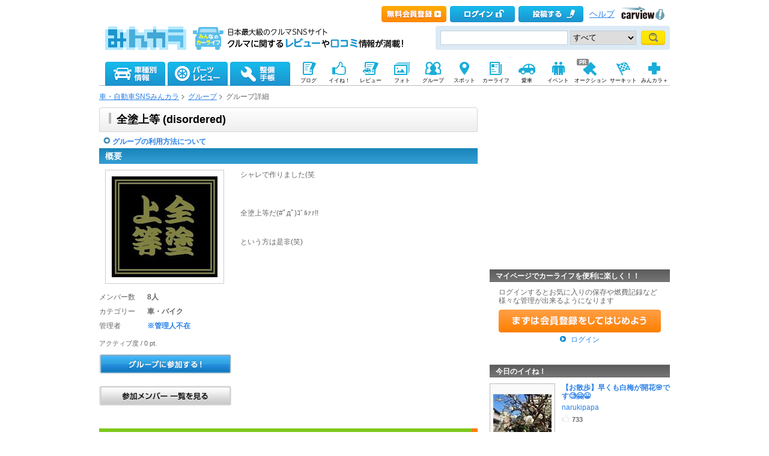

--- FILE ---
content_type: text/html; charset=utf-8
request_url: https://minkara.carview.co.jp/group/disordered/
body_size: 19799
content:
<?xml version="1.0" encoding="utf-8"?>


<!DOCTYPE html PUBLIC "-//W3C//DTD XHTML 1.0 Transitional//EN" "http://www.w3.org/TR/xhtml1/DTD/xhtml1-transitional.dtd">
<html xmlns="http://www.w3.org/1999/xhtml" xmlns:mixi="http://mixi-platform.com/ns#" xmlns:og="http://ogp.me/ns#" xmlns:fb="http://www.facebook.com/2008/fbml">
<head>

<meta http-equiv="Content-Type" content="text/html;charset=UTF-8" />
<title>全塗上等｜グループ｜みんカラ - 車・自動車SNS（ブログ・パーツ・燃費・整備）</title>

<meta name="description" content="「全塗上等」グループの説明・メンバー一覧・トークです。" />
<meta name="keywords" content="全塗上等,トーク,オーナーズクラブ,OFF会,オフ会,コミュニティ,サークル,グループ,地域別,クルマ,車,自動車,パーツ,SNS,みんカラ" />
<meta name="robots" content="index,follow" />
<link rel="alternate" media="only screen and (max-width: 640px)" type="text/html" href="https://minkara.carview.co.jp/smart/group/disordered/" />
<link rel="canonical" href="https://minkara.carview.co.jp/group/disordered/" />
<meta property="og:site_name" content="みんカラ" />
<meta property="fb:app_id" content="482233708511379" />
<meta property="og:type" content="article" />
<meta property="og:title" content="全塗上等｜グループ｜みんカラ - 車・自動車SNS（ブログ・パーツ・燃費・整備）" />
<meta property="og:description" content="「全塗上等」グループの説明・メンバー一覧・トークです。" />
<meta property="og:url" content="https://minkara.carview.co.jp/group/disordered/" />
<meta property="og:image" content="https://cdn.snsimg.carview.co.jp/cvmaterials/minkara/logo/minkara_logo280x280.gif" />

<meta name="twitter:card" content="summary" />
<meta name="twitter:site" content="みんカラ" />
<meta name="twitter:domain" content="minkara.carview.co.jp" />
<meta name="twitter:title" content="全塗上等｜グループ｜みんカラ - 車・自動車SNS（ブログ・パーツ・燃費・整備）" />
<meta name="twitter:description" content="「全塗上等」グループの説明・メンバー一覧・トークです。" />
<meta name="twitter:url" content="https://minkara.carview.co.jp/group/disordered/" />
<meta property="twitter:image" content="https://cdn.snsimg.carview.co.jp/cvmaterials/minkara/logo/minkara_logo280x280.gif" />


<meta http-equiv="Content-Style-Type" content="text/css" />
<meta http-equiv="Content-Script-Type" content="text/javascript" />


<!-- Google Tag Manager -->
<script>(function (w, d, s, l, i) {
	w[l] = w[l] || []; w[l].push({
		'gtm.start':
			new Date().getTime(), event: 'gtm.js'
	}); var f = d.getElementsByTagName(s)[0],
		j = d.createElement(s), dl = l != 'dataLayer' ? '&l=' + l : ''; j.async = true; j.src =
			'https://www.googletagmanager.com/gtm.js?id=' + i + dl; f.parentNode.insertBefore(j, f);
	})(window, document, 'script', 'dataLayer', 'GTM-N6LM7LK');</script>
<!-- End Google Tag Manager -->
<link rel="shortcut icon" href="https://minkara.carview.co.jp/favicon.ico" />


<link rel="stylesheet" href="https://cdn.snsimg.carview.co.jp/cvmaterials/minkara/web/common/css/topsidebanner.css?tm=20251215160644" type="text/css" />
<style type="text/css">#page {position: relative;}</style>


<link rel="stylesheet" type="text/css" href="https://cdn.snsimg.carview.co.jp/cvmaterials/minkara/web/top/css/top.css?tm=20251215160644" media="screen,print" />
<link rel="stylesheet" type="text/css" href="https://cdn.snsimg.carview.co.jp/cvmaterials/minkara/web/community/css/community.css?tm=20251215160644" media="screen,print" />
<link rel="stylesheet" type="text/css" href="https://cdn.snsimg.carview.co.jp/cvmaterials/minkara/web/common/css/overlaybanner.css?tm=20251215160644" media="screen,print" />

<script type="text/javascript" src="https://cdn.snsimg.carview.co.jp/cvmaterials/minkara/web/scripts/minkara.js?tm=20251215160644"></script>
<script type="text/javascript" src="https://cdn.snsimg.carview.co.jp/cvmaterials/minkara/web/lib/jquery/core/1.11.1/jquery-1.11.1.min.js?tm=20251215160644"></script>
<script type="text/javascript" src="https://cdn.snsimg.carview.co.jp/cvmaterials/minkara/web/lib/jquery/core/jquery-minkara-ext.js?tm=20251215160644"></script>
<script type="text/javascript" src="https://cdn.snsimg.carview.co.jp/cvmaterials/minkara/web/lib/jquery/jquery-migrate/1.4.1/jquery-migrate-1.4.1.min.js?tm=20251215160644"></script>

<script type="text/javascript" src="https://cdn.snsimg.carview.co.jp/cvmaterials/minkara/web/lib/jquery/scrolltopcontrol/1.1/scrolltopcontrol.js?tm=20251215160644"></script>

<script type="text/javascript" src="https://cdn.snsimg.carview.co.jp/cvmaterials/minkara/web/top/js/top.js?tm=20251215160644"></script>
<script type="text/javascript" src="https://cdn.snsimg.carview.co.jp/cvmaterials/minkara/web/lib/jquery/jquery.backgroundpos/1.1.1/jquery.backgroundpos.min.js?tm=20251215160644"></script>
<script type="text/javascript" src="https://cdn.snsimg.carview.co.jp/cvmaterials/minkara/web/scripts/overlaybanner.js?tm=20251215160644"></script>
<script type="text/javascript" src="https://cdn.snsimg.carview.co.jp/cvmaterials/minkara/web/lib/footswitch/1.0.1/footswitch.js?tm=20251215160644"></script>
<script type="text/javascript" src="https://cdn.snsimg.carview.co.jp/cvmaterials/minkara/web/lib/jquery/jquery.backgroundpos/1.1.1/jquery.backgroundpos.min.js?tm=20251215160644"></script>
<script type="text/javascript" src="https://cdn.snsimg.carview.co.jp/cvmaterials/minkara/web/lib/jquery/jcarousel/0.3.0-b2/jquery.jcarousel.js?tm=20251215160644"></script>
<!-- PC_その他_TOP系_ヘッダービディング_PC4 -->
<!-- 広告タグID:36 -->

<!-- 新タグ -->
<script async='async'
src="https://flux-cdn.com/client/00197/minkara_00439.js"></script>

<!-- 旧タグ -->
<script async src="//www.googletagservices.com/tag/js/gpt.js"></script>
    <script async src="https://img.ak.impact-ad.jp/ic/pone/commonjs/prebid.js"></script>

    <script>
        var FAILSAFE_TIMEOUT = 2000;
        var googletag = googletag || {};
        googletag.cmd = googletag.cmd || [];

        googletag.cmd.push(function () {                       
           googletag.defineSlot('/127124839/36', [728, 90], 'div-gpt-ad-1589795603519-0').addService(googletag.pubads());

            googletag.pubads().enableSingleRequest();
            googletag.pubads().disableInitialLoad();
            googletag.enableServices();
        });


        var pbjs = pbjs || {};
        pbjs.que = pbjs.que || [];

        function initAdserver() {
            if (pbjs.initAdserverSet) return;
            pbjs.initAdserverSet = true;
            googletag.cmd.push(function () {
                pbjs.que.push(function () {
                    googletag.pubads().refresh();
                });
            });
        }
        setTimeout(function () {
            initAdserver();
        }, FAILSAFE_TIMEOUT);
    </script>


<!-- fluctネイティブ枠用ヘッダー -->
<script async src="https://securepubads.g.doubleclick.net/tag/js/gpt.js"></script>
<script>
  window.googletag = window.googletag || {cmd: []};
  googletag.cmd.push(function() {
    googletag.defineSlot('/62532913/p_minkara_999x999_parts-details-1_16925', [[630, 149], 'fluid'], 'div-gpt-ad-1601876542000-0').addService(googletag.pubads());
    googletag.defineSlot('/62532913/p_minkara_999x999_parts-details-2_16925', ['fluid', [630, 149]], 'div-gpt-ad-1601876528266-0').addService(googletag.pubads());
    googletag.defineSlot('/62532913/p_minkara_999x999_parts-details-3_16925', ['fluid', [630, 149]], 'div-gpt-ad-1601876516253-0').addService(googletag.pubads());
    googletag.defineSlot('/62532913/p_minkara_999x999_searchpage_16925', [[630, 206], 'fluid'], 'div-gpt-ad-1601876501408-0').addService(googletag.pubads());
    googletag.pubads().enableSingleRequest();
    googletag.enableServices();
  });
</script>
<!-- ここまで -->


<script async src="https://www.googletagmanager.com/gtag/js?id=G-SK4BFNLHHD"></script>
<script>
	
	window.dataLayer = window.dataLayer || [];
	function gtag() { dataLayer.push(arguments); }

	
	gtag('js', new Date());

	
	
	gtag('config', 'G-SK4BFNLHHD', {
  "link_attribution": true,
  "send_page_view": false,
  "topContents": "グループ",
  "loginStatus": "未ログイン"
});

	
	
	gtag('event', 'page_view');
	

	
	window.addEventListener('pageshow', (event) => {
		if (event.persisted === true) {
			gtag('event', 'page_view');
		}
	});
</script>


<script src="https://cdn.snsimg.carview.co.jp/cvmaterials/minkara/web/scripts/gawrapper.js?tm=20251215160644"></script>


<script>
	
	(function(i,s,o,g,r,a,m){i['GoogleAnalyticsObject']=r;i[r]=i[r]||function(){
	(i[r].q=i[r].q||[]).push(arguments)},i[r].l=1*new Date();a=s.createElement(o),
	m=s.getElementsByTagName(o)[0];a.async=1;a.src=g;m.parentNode.insertBefore(a,m)
	})(window,document,'script','https://www.google-analytics.com/analytics.js','ga_old');

	
	ga_old('create', 'UA-50879924-1', 'carview.co.jp');
  
	
	ga_old('require', 'displayfeatures');
	ga_old('require', 'linkid');

	
	
	
	
	
	ga_old('set','', 'グループ');
ga_old('set','dimension1', '未ログイン');

	
	
	ga_old('send', 'pageview');
	
	window.addEventListener('pageshow', (event) => {
		if (event.persisted === true) {
			ga_old('send', 'pageview');
		}
	});
</script>


<script type="text/javascript">
<!--
	Minkara.root = '/';
	Minkara.CacheMaterialsRoot = 'https://cdn.snsimg.carview.co.jp/cvmaterials/minkara/';
//-->
</script>
<script type="text/javascript" src="https://cdn.snsimg.carview.co.jp/cvmaterials/minkara/web/search/js/search.js?tm=20251215160644"></script>
<script type="text/javascript" src="https://cdn.snsimg.carview.co.jp/cvmaterials/minkara/web/scripts/adcommon.js?tm=20251215160644"></script>
</head>
<body onload="" onunload="" class="">


<!-- Google Tag Manager (noscript) -->
<noscript><iframe src="https://www.googletagmanager.com/ns.html?id=GTM-N6LM7LK"
height="0" width="0" style="display:none;visibility:hidden"></iframe></noscript>
<!-- End Google Tag Manager (noscript) -->


<script type="text/javascript" src="//d-cache.microad.jp/js/td_mk_access.js"></script>
<script type="text/javascript">
  microadTd.MK.start({})
</script> 
<script>
(function() { 
    try { TagProvider.requestAds({ sectionId:8498, dmp:true, sync:false }) } catch (err) {} try { TagProvider.requestAds({ sectionId:8499, dmp:true, sync:false }) } catch (err) {} try { TagProvider.requestAds({ sectionId:8500, dmp:true, sync:false }) } catch (err) {} try { TagProvider.requestAds({ sectionId:8501, dmp:true, sync:false }) } catch (err) {}
}());
$(function () {
    $('#630X120_C01').append('<div id="6404_8498"></div>');
try { TagProvider.displayAd('6404_8498') } catch (err) {} $('#300X250_R01').append('<div id="6405_8499"></div>');
try { TagProvider.displayAd('6405_8499') } catch (err) {} $('#300X60_R01').append('<div id="6406_8500"></div>');
try { TagProvider.displayAd('6406_8500') } catch (err) {} $('#300X60_R02').append('<div id="6407_8501"></div>');
try { TagProvider.displayAd('6407_8501') } catch (err) {}
});</script>



<div id="fb-root"></div>
<script>
<!--
window.fbAsyncInit = function () {
FB.init({
appId: '482233708511379',
xfbml: true,
version: 'v2.7'	
});
};
(function (d, s, id) {
if (window.navigator.userAgent.toLowerCase().indexOf('msie') != -1 && window.navigator.appVersion.toLowerCase().indexOf('msie 6.') != -1) { return; }
var js, fjs = d.getElementsByTagName(s)[0];
if (d.getElementById(id)) return;
js = d.createElement(s); js.id = id;
js.src = '//connect.facebook.net/ja_JP/sdk.js';
fjs.parentNode.insertBefore(js, fjs);
}(document, 'script', 'facebook-jssdk'));
//-->
</script>
<og:iframe src="https://www.facebook.com/plugins/like.php?locale=ja_JP&href=https://minkara.carview.co.jp/group/disordered/&amp;layout=standard&amp;show_faces=true&amp;width=450&amp;action=like&amp;colorscheme=light&amp;height=80" scrolling="no" frameborder="0" style="border:none; overflow:hidden; " allowTransparency="true"></iframe>
<div class="topsidebannercontainer">
<div id="page">
<!--Header-->
<div id="header">

<script type="text/javascript">
<!--
Minkara.Search.Suggestion.MinKeyupInterval = 75;
Minkara.Search.Suggestion.TargetBoxID[0] = 'searchBox_Header0';
Minkara.Search.Suggestion.SubmitButtonID[0] = 'searchButton_Header0';
Minkara.Search.Suggestion.ProposerID[0] = 'Proposer_Header0';
Minkara.Search.Suggestion.MaxCount[0] = 8;
Minkara.Search.Suggestion.CSS[0] = { 'width': '415px', 'font-size': '15px', 'padding-left':'1px' };
//-->
</script>



<!-- Header // -->
<div class="head_contents">
<div class="head_top">
<div class="head_top_block">
<p class="head_menu"></p>


<p class="head_menu"><a href="https://id.carview.co.jp/newlogin.aspx?RU=https%3a%2f%2fminkara.carview.co.jp%2fgroup%2fdisordered%2f&newregist=1"><span id="head_top_newentry"></span></a></p>
<p class="head_menu"><a href="https://id.carview.co.jp/newlogin.aspx?RU=https%3a%2f%2fminkara.carview.co.jp%2fgroup%2fdisordered%2f"><span id="head_top_login"></span></a></p>
<!--[if (gte IE 8)|!(IE)]><!-->

<p class="head_menu"><a rel="nofollow" href="https://id.carview.co.jp/newlogin.aspx?RU=https%3a%2f%2fminkara.carview.co.jp%2fgroup%2fdisordered%2f"><span id="head_top_contribute_logout"></span></a></p>

<!--<![endif]-->


<p class="head_menu"><a class="help" href="/help/">ヘルプ</a></p>
<p class="head_menu"><a href="https://carview.yahoo.co.jp/" target='_blank' onclick="javascript:pageTracker._trackPageview('/carview-yahoo/cvlogo_top/');" ><span id="head_top_yahoocarview_logo"><img src='/common/images/header/ycv_logo.gif'/></span></a></p>			
</div>
</div>
<div class="head_bottom">
<div class="head_left_block">
<h1><a href="/"><span id="head_top_minkara_logo"></span></a>
<div id="head_top_minkara_logotxt"></div>
</h1>
</div><div class="head_right_block">
<div class="head_search_block">
<form method="get" action="/search/redirect.aspx" onsubmit="return Minkara.FormValueCheck(this.word.value, 1, 50)">
<div class="clearfix"><input class="head_search_text" type="text" maxlength="50" name="word" class="form_txt" value="" style='font-family:"Arial","ＭＳ Ｐゴシック", "Osaka", "ヒラギノ角ゴ Pro W3";'  id="searchBox_Header0" onkeyup="Minkara.Search.Suggestion.SuggestionList(event, 0);" autocomplete="OFF"/>
<select name="fc">
<option value="0">すべて</option>
<option value="101" disabled="disabled">-&nbsp;みんカラ内&nbsp;-</option>
<option value="112">商品</option>
<option value="102">ブログ</option>
<option value="103">愛車紹介</option>
<option value="104">パーツレビュー</option>
<option value="105">整備手帳</option>
<option value="106">フォトギャラリー</option>
<option value="6">クルマレビュー</option>
<option value="110">Q&A</option>
<option value="107">おすすめスポット</option>
<option value="108">グループ</option>
<option value="111">ユーザー</option>
<option value="113">メーカー</option>
<option value="116">フォトアルバム</option>
<option value="117">アルバム写真</option>
<option value="118">ブランド特集</option>
</select>
<input class="head_search_submit" type="submit" value=""  id="searchButton_Header0"/>
<input type="hidden" name="collection" value="top_header" />
</div>
<div id="Proposer_Header0" style="z-index:99999;"></div>

</form>
</div>
</div>
</div>
</div>
<script language="javascript" type="text/javascript" src="https://cdn.snsimg.carview.co.jp/cvmaterials/minkara/web/scripts/contribute.js?tm=20251215160644"></script>


<div class="top_navigation_block">
<ul id="nav" class="tracked_mods top_navigation">

<li class="main" id="tab_catalog">
	<a href="/catalog/" data-ylk="slk:carinf;">
		<span id="top_navi_catalog"></span>
		
	</a>

<div class=" menuarea">
<div class=" menubox">
<div class="maker1">
<ul>
<li><a id="_ctl0_HeaderNavi1_HeaderNaviCatalog_lnkToyota" data-ylk="slk:toyota;" href="/catalog/toyota/"><div class="logo_toyota"></div><div class="fL">トヨタ</div></a></li>
<li><a id="_ctl0_HeaderNavi1_HeaderNaviCatalog_lnkLexus" data-ylk="slk:lexus;" href="/catalog/lexus/"><div class="logo_lexus"></div><div class="fL">レクサス</div></a></li>
<li><a id="_ctl0_HeaderNavi1_HeaderNaviCatalog_lnkNissan" data-ylk="slk:nissan;" href="/catalog/nissan/"><div class="logo_nissan"></div><div class="fL">日産</div></a></li>
<li><a id="_ctl0_HeaderNavi1_HeaderNaviCatalog_lnkHonda" data-ylk="slk:honda;" href="/catalog/honda/"><div class="logo_honda"></div><div class="fL">ホンダ</div></a></li>
<li><a id="_ctl0_HeaderNavi1_HeaderNaviCatalog_lnkMitsubishi" data-ylk="slk:mitsubishi;" href="/catalog/mitsubishi/"><div class="logo_mitsubishi"></div><div class="fL">三菱</div></a></li>
<li><a id="_ctl0_HeaderNavi1_HeaderNaviCatalog_lnkMazda" data-ylk="slk:mazda;" href="/catalog/mazda/"><div class="logo_mazda"></div><div class="fL">マツダ</div></a></li>
<li><a id="_ctl0_HeaderNavi1_HeaderNaviCatalog_lnkSubaru" data-ylk="slk:subaru;" href="/catalog/subaru/"><div class="logo_subaru"></div><div class="fL">スバル</div></a></li>
<li><a id="_ctl0_HeaderNavi1_HeaderNaviCatalog_lnkSuzuki" data-ylk="slk:suzuki;" href="/catalog/suzuki/"><div class="logo_suzuki"></div><div class="fL">スズキ</div></a></li>
<li><a id="_ctl0_HeaderNavi1_HeaderNaviCatalog_lnkDaihatsu" data-ylk="slk:daihatsu;" href="/catalog/daihatsu/"><div class="logo_daihatsu"></div><div class="fL">ダイハツ</div></a></li>
<li><a id="_ctl0_HeaderNavi1_HeaderNaviCatalog_lnkIsuzu" data-ylk="slk:isuzu;" href="/catalog/isuzu/"><div class="logo_isuzu"></div><div class="fL">いすゞ</div></a></li>
</ul>
</div>
<div class="maker2">
<ul>
<li><a id="_ctl0_HeaderNavi1_HeaderNaviCatalog_lnkBenz" data-ylk="slk:mercedes-benz;" href="/catalog/mercedes-benz/"><div class="logo_mercedesbenz"></div><div class="fL">メルセデス・ベンツ</div></a></li>
<li><a id="_ctl0_HeaderNavi1_HeaderNaviCatalog_lnkBmw" data-ylk="slk:bmw;" href="/catalog/bmw/"><div class="logo_bmw"></div><div class="fL">BMW</div></a></li>
<li><a id="_ctl0_HeaderNavi1_HeaderNaviCatalog_lnkAudi" data-ylk="slk:audi;" href="/catalog/audi/"><div class="logo_audi"></div><div class="fL">アウディ</div></a></li>
<li><a id="_ctl0_HeaderNavi1_HeaderNaviCatalog_lnkWagen" data-ylk="slk:volkswagen;" href="/catalog/volkswagen/"><div class="logo_volkswagen"></div><div class="fL">フォルクスワーゲン</div></a></li>
<li><a id="_ctl0_HeaderNavi1_HeaderNaviCatalog_lnkPorsche" data-ylk="slk:porsche;" href="/catalog/porsche/"><div class="logo_porsche"></div><div class="fL">ポルシェ</div></a></li>
<li><a id="_ctl0_HeaderNavi1_HeaderNaviCatalog_lnkMini" data-ylk="slk:mini;" href="/catalog/mini/"><div class="logo_mini"></div><div class="fL">ミニ</div></a></li>
<li><a id="_ctl0_HeaderNavi1_HeaderNaviCatalog_lnkPeugeot" data-ylk="slk:peugeot;" href="/catalog/peugeot/"><div class="logo_peugeot"></div><div class="fL">プジョー</div></a></li>
<li><a id="_ctl0_HeaderNavi1_HeaderNaviCatalog_lnkCitroen" data-ylk="slk:citroen;" href="/catalog/citroen/"><div class="logo_citroen"></div><div class="fL">シトロエン</div></a></li>
<li><a id="_ctl0_HeaderNavi1_HeaderNaviCatalog_lnkAlfaromeo" data-ylk="slk:alfaromeo;" href="/catalog/alfaromeo/"><div class="logo_alfaromeo"></div><div class="fL">アルファロメオ</div></a></li>
<li><a id="_ctl0_HeaderNavi1_HeaderNaviCatalog_lnkFerrari" data-ylk="slk:volvo;" href="/catalog/volvo/"><div class="logo_volvo"></div><div class="fL">ボルボ</div></a>
</li>
</ul>
<div class="cB"></div></div>
<div class="cB search-btn"><a id="_ctl0_HeaderNavi1_HeaderNaviCatalog_HyperLink_AllMaker" data-ylk="slk:othermanu;" href="/catalog/">他のメーカーから探す</a></div>
</div>
</div>

</li>
<li class="main" id="tab_parts">
	<a href="/partsreview/" data-ylk="slk:partsrev;">
		<span id="top_navi_parts"></span>
		
	</a>
	
<div class=" menuarea">
<div class=" menubox">
<div class="item-box">
<ul>
<li><a id="_ctl0_HeaderNavi1_HeaderNaviParts_Repeater_Parts__ctl1_HyperLink_Parts" data-ylk="slk:partscategory1;" href="/partsreview/?bi=1">タイヤ・ホイール <span>(812,040)</span></a></li>

<li><a id="_ctl0_HeaderNavi1_HeaderNaviParts_Repeater_Parts__ctl2_HyperLink_Parts" data-ylk="slk:partscategory2;" href="/partsreview/?bi=2">カーナビ <span>(174,700)</span></a></li>

<li><a id="_ctl0_HeaderNavi1_HeaderNaviParts_Repeater_Parts__ctl3_HyperLink_Parts" data-ylk="slk:partscategory3;" href="/partsreview/?bi=3">カーオーディオ、ビジュアル <span>(438,060)</span></a></li>

<li><a id="_ctl0_HeaderNavi1_HeaderNaviParts_Repeater_Parts__ctl4_HyperLink_Parts" data-ylk="slk:partscategory4;" href="/partsreview/?bi=4">カーセキュリティ <span>(45,289)</span></a></li>

<li><a id="_ctl0_HeaderNavi1_HeaderNaviParts_Repeater_Parts__ctl5_HyperLink_Parts" data-ylk="slk:partscategory5;" href="/partsreview/?bi=5">ボディパーツ <span>(1,177,821)</span></a></li>

<li><a id="_ctl0_HeaderNavi1_HeaderNaviParts_Repeater_Parts__ctl6_HyperLink_Parts" data-ylk="slk:partscategory6;" href="/partsreview/?bi=6">補強パーツ <span>(170,996)</span></a></li>

<li><a id="_ctl0_HeaderNavi1_HeaderNaviParts_Repeater_Parts__ctl7_HyperLink_Parts" data-ylk="slk:partscategory7;" href="/partsreview/?bi=7">インテリア <span>(1,135,883)</span></a></li>

<li><a id="_ctl0_HeaderNavi1_HeaderNaviParts_Repeater_Parts__ctl8_HyperLink_Parts" data-ylk="slk:partscategory8;" href="/partsreview/?bi=8">足回り <span>(343,184)</span></a></li>

<li><a id="_ctl0_HeaderNavi1_HeaderNaviParts_Repeater_Parts__ctl9_HyperLink_Parts" data-ylk="slk:partscategory9;" href="/partsreview/?bi=9">ブレーキ <span>(183,308)</span></a></li>

<li><a id="_ctl0_HeaderNavi1_HeaderNaviParts_Repeater_Parts__ctl10_HyperLink_Parts" data-ylk="slk:partscategory10;" href="/partsreview/?bi=10">吸気系 <span>(173,269)</span></a></li>

<li><a id="_ctl0_HeaderNavi1_HeaderNaviParts_Repeater_Parts__ctl11_HyperLink_Parts" data-ylk="slk:partscategory11;" href="/partsreview/?bi=11">排気系 <span>(271,394)</span></a></li>

<li><a id="_ctl0_HeaderNavi1_HeaderNaviParts_Repeater_Parts__ctl12_HyperLink_Parts" data-ylk="slk:partscategory12;" href="/partsreview/?bi=12">エンジンパーツ <span>(111,756)</span></a></li>

<li><a id="_ctl0_HeaderNavi1_HeaderNaviParts_Repeater_Parts__ctl13_HyperLink_Parts" data-ylk="slk:partscategory13;" href="/partsreview/?bi=13">冷却系 <span>(80,195)</span></a></li>

<li><a id="_ctl0_HeaderNavi1_HeaderNaviParts_Repeater_Parts__ctl14_HyperLink_Parts" data-ylk="slk:partscategory14;" href="/partsreview/?bi=14">過給器系 <span>(28,958)</span></a></li>

<li><a id="_ctl0_HeaderNavi1_HeaderNaviParts_Repeater_Parts__ctl15_HyperLink_Parts" data-ylk="slk:partscategory15;" href="/partsreview/?bi=15">点火系 <span>(66,968)</span></a></li>

<li><a id="_ctl0_HeaderNavi1_HeaderNaviParts_Repeater_Parts__ctl16_HyperLink_Parts" data-ylk="slk:partscategory16;" href="/partsreview/?bi=16">燃料系 <span>(34,684)</span></a></li>

<li><a id="_ctl0_HeaderNavi1_HeaderNaviParts_Repeater_Parts__ctl17_HyperLink_Parts" data-ylk="slk:partscategory17;" href="/partsreview/?bi=17">ランプ、レンズ <span>(943,258)</span></a></li>

<li><a id="_ctl0_HeaderNavi1_HeaderNaviParts_Repeater_Parts__ctl18_HyperLink_Parts" data-ylk="slk:partscategory18;" href="/partsreview/?bi=18">メーター <span>(143,008)</span></a></li>

<li><a id="_ctl0_HeaderNavi1_HeaderNaviParts_Repeater_Parts__ctl19_HyperLink_Parts" data-ylk="slk:partscategory19;" href="/partsreview/?bi=19">電装系 <span>(636,606)</span></a></li>

<li><a id="_ctl0_HeaderNavi1_HeaderNaviParts_Repeater_Parts__ctl20_HyperLink_Parts" data-ylk="slk:partscategory20;" href="/partsreview/?bi=20">駆動系 <span>(72,148)</span></a></li>

<li><a id="_ctl0_HeaderNavi1_HeaderNaviParts_Repeater_Parts__ctl21_HyperLink_Parts" data-ylk="slk:partscategory21;" href="/partsreview/?bi=21">ケミカル系 <span>(225,793)</span></a></li>

<li><a id="_ctl0_HeaderNavi1_HeaderNaviParts_Repeater_Parts__ctl22_HyperLink_Parts" data-ylk="slk:partscategory22;" href="/partsreview/?bi=22">カーケア <span>(360,767)</span></a></li>

<li><a id="_ctl0_HeaderNavi1_HeaderNaviParts_Repeater_Parts__ctl23_HyperLink_Parts" data-ylk="slk:partscategory23;" href="/partsreview/?bi=23">グッズ・アクセサリー <span>(628,624)</span></a></li>

<li><a id="_ctl0_HeaderNavi1_HeaderNaviParts_Repeater_Parts__ctl24_HyperLink_Parts" data-ylk="slk:partscategory24;" href="/partsreview/?bi=24">工具 <span>(162,393)</span></a></li>

<li><a id="_ctl0_HeaderNavi1_HeaderNaviParts_Repeater_Parts__ctl25_HyperLink_Parts" data-ylk="slk:partscategory27;" href="/partsreview/?bi=27">スマホアプリ <span>(3,189)</span></a></li>
</ul>
<div class="cB"></div>
</div>

<div class="search-btn"><a id="_ctl0_HeaderNavi1_HeaderNaviParts_HyperLink_AllParts" data-ylk="slk:otherparts;" href="/partsreview/">その他のパーツや、パーツメーカーから探す</a></div>
</div>
</div>

</li>
<li class="main" id="tab_note">
	<a href="/note/" data-ylk="slk:note;">
		<span id="top_navi_note"></span>
		
	</a>

<div class=" menuarea">
<div class=" menubox">
<div class="item-box">
<ul>
<li><a id="_ctl0_HeaderNavi1_HeaderNaviNote_Repeater_Note__ctl1_HyperLink_Note" data-ylk="slk:notecategory1;" href="/note/?bi=1">足廻り <span>(1,057,925)</span></a></li>

<li><a id="_ctl0_HeaderNavi1_HeaderNaviNote_Repeater_Note__ctl2_HyperLink_Note" data-ylk="slk:notecategory2;" href="/note/?bi=2">オーディオビジュアル <span>(345,969)</span></a></li>

<li><a id="_ctl0_HeaderNavi1_HeaderNaviNote_Repeater_Note__ctl3_HyperLink_Note" data-ylk="slk:notecategory3;" href="/note/?bi=3">カーセキュリティ <span>(31,265)</span></a></li>

<li><a id="_ctl0_HeaderNavi1_HeaderNaviNote_Repeater_Note__ctl4_HyperLink_Note" data-ylk="slk:notecategory4;" href="/note/?bi=4">外装 <span>(1,400,254)</span></a></li>

<li><a id="_ctl0_HeaderNavi1_HeaderNaviNote_Repeater_Note__ctl5_HyperLink_Note" data-ylk="slk:notecategory5;" href="/note/?bi=5">補強 <span>(86,955)</span></a></li>

<li><a id="_ctl0_HeaderNavi1_HeaderNaviNote_Repeater_Note__ctl6_HyperLink_Note" data-ylk="slk:notecategory6;" href="/note/?bi=6">内装 <span>(752,489)</span></a></li>

<li><a id="_ctl0_HeaderNavi1_HeaderNaviNote_Repeater_Note__ctl7_HyperLink_Note" data-ylk="slk:notecategory7;" href="/note/?bi=7">エンジン廻り <span>(1,180,805)</span></a></li>

<li><a id="_ctl0_HeaderNavi1_HeaderNaviNote_Repeater_Note__ctl8_HyperLink_Note" data-ylk="slk:notecategory8;" href="/note/?bi=8">電装系 <span>(684,973)</span></a></li>

<li><a id="_ctl0_HeaderNavi1_HeaderNaviNote_Repeater_Note__ctl9_HyperLink_Note" data-ylk="slk:notecategory9;" href="/note/?bi=9">カーケア <span>(345,586)</span></a></li>

<li><a id="_ctl0_HeaderNavi1_HeaderNaviNote_Repeater_Note__ctl10_HyperLink_Note" data-ylk="slk:notecategory10;" href="/note/?bi=10">グッズ・アクセサリー <span>(158,360)</span></a></li>

<li><a id="_ctl0_HeaderNavi1_HeaderNaviNote_Repeater_Note__ctl11_HyperLink_Note" data-ylk="slk:notecategory11;" href="/note/?bi=11">車検・点検 <span>(246,957)</span></a></li>

<li><a id="_ctl0_HeaderNavi1_HeaderNaviNote_Repeater_Note__ctl12_HyperLink_Note"></a></li>
</ul>
<div class="cB"></div>
</div>
<div class="search-btn"><a id="_ctl0_HeaderNavi1_HeaderNaviNote_HyperLink_AllNote" data-ylk="slk:othernote;" href="/note/">整備手帳一覧を見る</a></div>
</div>
</div>

</li>

<li class="sub">
	<a href="/blog/" 
	   onmouseover="$('#top_navi_sub_blog').css('background-position','-60px -200px');"
	   onmouseout="$('#top_navi_sub_blog').css('background-position','0 -200px');"
	   data-ylk="slk:blog;">
		<span id="top_navi_sub_blog" style="background-position: 0 -200px;"></span>
		<p>ブログ</p>
	</a>
</li>
<li class="sub">
	<a href="/like/" 
	   onmouseover="$('#top_navi_sub_nice').css('background-position','-60px -230px');"
	   onmouseout="$('#top_navi_sub_nice').css('background-position','0 -230px');"
	   data-ylk="slk:fav;">
		<span id="top_navi_sub_nice" style="background-position: 0 -230px;"></span>
		<p>イイね！</p>
	</a>
</li>
<li class="sub">
	<a href="/review/"
	   onmouseover="$('#top_navi_sub_review').css('background-position','-60px -260px');"
	   onmouseout="$('#top_navi_sub_review').css('background-position','0 -260px');"
	   data-ylk="slk:review;">
		<span id="top_navi_sub_review" style="background-position: 0 -260px;"></span>
		<p>レビュー</p>
	</a>
</li>
<li class="sub" style="position:relative;">
	<a href="/photo/" 
	   onmouseover="$('#top_navi_sub_photo').css('background-position','-60px -350px');"
	   onmouseout="$('#top_navi_sub_photo').css('background-position','0 -350px');"
	   data-ylk="slk:photo;">
		<span id="top_navi_sub_photo" style="background-position: 0 -350px;"></span>
		<p>フォト</p>
	</a>
</li>
<li class="sub">
	<a href="/group/" 
	   onmouseover="$('#top_navi_sub_group').css('background-position','-60px -380px');"
	   onmouseout="$('#top_navi_sub_group').css('background-position','0 -380px');"
	   data-ylk="slk:group;">
		<span id="top_navi_sub_group" style="background-position: 0 -380px;"></span>
		<p>グループ</p>
	</a>
</li>
<li class="sub">
	<a href="/spot/" 
	   onmouseover="$('#top_navi_sub_spot').css('background-position','-60px -410px');"
	   onmouseout="$('#top_navi_sub_spot').css('background-position','0 -410px');"
	   data-ylk="slk:spot;">
		<span id="top_navi_sub_spot" style="background-position: 0 -410px;"></span>
		<p>スポット</p>
	</a>
</li>
<li class="sub">
	<a href="/carlife/" 
	   onmouseover="$('#top_navi_sub_carlife').css('background-position','-60px -440px');"
	   onmouseout="$('#top_navi_sub_carlife').css('background-position','0 -440px');"
	   data-ylk="slk:carlife;">
		<span id="top_navi_sub_carlife" style="background-position: 0 -440px;"></span>
		<p>カーライフ</p>
	</a>
</li>
<li class="sub">
	<a href="/usercar/" 
	   onmouseover="$('#top_navi_sub_usercar').css('background-position','-60px -470px');"
	   onmouseout="$('#top_navi_sub_usercar').css('background-position','0 -470px');"
	   data-ylk="slk:mycar;">
		<span id="top_navi_sub_usercar" style="background-position: 0 -470px;"></span>
		<p>愛車</p>
	</a>
</li>
<li class="sub">
	<a href="/calendar/" 
	   onmouseover="$('#top_navi_sub_off').css('background-position','-60px -500px');"
	   onmouseout="$('#top_navi_sub_off').css('background-position','0px -500px');"
	   data-ylk="slk:event;">
		<span id="top_navi_sub_off" style="background-position: 0px -500px;"></span>
		<p>イベント</p>
	</a>
</li>
<li class="sub pr sub_yauc">
	<a href="https://auctions.yahoo.co.jp/mycar?cpt_s=carview&cpt_m=minkara&cpt_n=text" target="_blank" rel="noopener nofollow" data-ylk="slk:shopping;" onclick="ga('send','event','M2C_AUC','PC_グロナビ','マイカーパーツ');">
		<span id="top_navi_sub_yauc"></span>
		<p>オークション</p>
	</a>
</li>
<li class="sub">
	<a href="/circuit/" 
	   onmouseover="$('#top_navi_sub_circuit').css('background-position','-210px -200px');"
	   onmouseout="$('#top_navi_sub_circuit').css('background-position','-150px -200px');"
	   data-ylk="slk:circuit;">
		<span id="top_navi_sub_circuit" style="background-position: -150px -200px;"></span>
		<p>サーキット</p>
	</a>
</li>
<li class="sub">
	<a href="/plus/" 
	   onmouseover="$('#top_navi_sub_plus').css('background-position','-60px -530px');"
	   onmouseout="$('#top_navi_sub_plus').css('background-position','0 -530px');"
	   data-ylk="slk:plus;">
		<span id="top_navi_sub_plus" style="background-position: 0 -530px;"></span>
		<p>みんカラ＋</p>
	</a>
</li>
</ul>
<div class="navi_border">&nbsp;</div>

<script type="text/javascript">
	$(function () {
		var ua = window.navigator.userAgent.toLowerCase();
		var ver = window.navigator.appVersion.toLowerCase();
		var isMenu = true;

		if (ua.indexOf("msie") != -1) {
			if (ver.indexOf("msie 6.") != -1) {
				isMenu = false;
			} else if (ver.indexOf("msie 7.") != -1) {
				isMenu = false;
			}
		}
		if ((ua.indexOf('android') > 0 && ua.indexOf('mobile') == -1) || ua.indexOf('ipad') > 0) {
			isMenu = false;		//tablet
		} else if ((ua.indexOf('iphone') > 0 && ua.indexOf('ipad') == -1) || ua.indexOf('ipod') > 0 || (ua.indexOf('android') > 0 && ua.indexOf('mobile') > 0)) {
			isMenu = false; 	//sp
		}

		if (!isMenu) return;
		$(".top_navigation li.main").on('mouseenter', function () {
			$(this).find(".menuarea:not(:animated)").slideDown();
			//$(this).find(".menuarea").slideDown();
		}).on('mouseleave', function () {
			//$(this).find(".menuarea:not(:animated)").slideUp();
			$(this).find(".menuarea").slideUp();
		});
	});
</script>

</div>

</div>
<div id="container">
<div id="content" class="clearfix">
<!--Topic Link-->
<ul class="topiclink clearfix"><li><a href="/">車・自動車SNSみんカラ</a></li>
<li><a href="/group/">グループ</a></li>
<li class="cur">グループ詳細</li></ul>
<script type="application/ld+json">
{
"@context": "https://schema.org",
"@type": "BreadcrumbList",
"itemListElement": [
{
  "@type": "ListItem",
  "position": 1,
  "item":
  {
    "@id": "https://minkara.carview.co.jp/",
    "name": "車・自動車SNSみんカラ"
  }
}
,{
  "@type": "ListItem",
  "position": 2,
  "item":
  {
    "@id": "https://minkara.carview.co.jp/group/",
    "name": "グループ"
  }
}
,{
  "@type": "ListItem",
  "position": 3,
  "item":
  {
    "@id": "https://minkara.carview.co.jp/group/disordered/",
    "name": "グループ詳細"
  }
}
]}
</script>






<div id="main2col" class="clearfix">

<h1 id="h1" class="content-title-201612">全塗上等 (disordered)</h1>



<div class="group-help">
<img height="12px" src="/common/images/title_icon.gif" alt=""/>
<a href="/help/260/" target="_blank">
グループの利用方法について
</a>
</div>
<!--name-->
<div class="title clearfix">
<h3>概要</h3>
</div>
<!--about-->
<div class="group-detail clearfix">
<div class="info">
<div class="photo"><a id="_ctl0_CPH1_HyperLink_Image" href="/image.aspx?src=https%3a%2f%2fcdn.snsimg.carview.co.jp%2fcarlife%2fimages%2fSociety%2fso_4316_F3B40E8C7CB5022CF7CD1F5B95B5B3BE.jpg%3fct%3d616a257ac6dc" target="_blank"><img id="_ctl0_CPH1_Image_Society" src="https://cdn.snsimg.carview.co.jp/carlife/images/Society/so_4316_F3B40E8C7CB5022CF7CD1F5B95B5B3BEm.jpg?ct=616a257ac6dc" border="0" /></a></div>
<dl>
<dt>メンバー数</dt>
<dd><span id="_ctl0_CPH1_Label_SocietyMemberCount">8人</span></dd>
<dt>カテゴリー</dt>
<dd><span id="_ctl0_CPH1_Label_Category_ALL">車・バイク</span></dd>
<dt>管理者</dt>
<dd><a id="_ctl0_CPH1_HyperLink_Admin">※管理人不在</a></dd>
</dl>
<p class="active"><span id="_ctl0_CPH1_Label_Active">アクティブ度  / 0 pt.</span></p>

<div class="btn">
<a id="_ctl0_CPH1_SideSocietyJoinButton1_HyperLink_Join" rel="nofollow" href="/group/disordered/join/"><img src="/community/images/btn_entry_group.gif" alt="グループに参加する！" width="220" onmouseover="this.src='/community/images/on/btn_entry_group.gif'" onmouseout="this.src='/community/images/btn_entry_group.gif'" /></a>
</div>
<p class="memberlist"><a id="_ctl0_CPH1_HyperLink_ToList" href="/group/disordered/memberlist/"><img id="_ctl0_CPH1_imgMmeberListButton" src="/community/images/btn_member.png" alt="参加メンバー一覧" border="0" /></a></p>
</div>
<div class="detail">
<div class="outline">
<p>シャレで作りました(笑<br />
<br />
<br />
<br />
全塗上等だ(#ﾟдﾟ)ｺﾞﾙｧｧ!!<br />
<br />
<br />
という方は是非(笑)</p>
</div>
</div>
<div id="_ctl0_CPH1_divBtn" class="btn" style="padding:0">







 

</div>
</div>

<!--eventcalendar-->

<div style="width:630px;height:50px;margin:10px auto;">
<a id="_ctl0_CPH1_ContentsPost1_lnkRegist" href="/guide/?cid=20120101pc_calendar_group&amp;ru=https%3a%2f%2fminkara.carview.co.jp%2fgroup%2fdisordered%2f">
<img src="https://cdn.snsimg.carview.co.jp/cvmaterials/minkara/badge/btn_minkarastart_blue_630.gif" alt="みんカラをはじめる　会員登録" width="630" height="50" border="0" />
</a>
</div>


<!--bbs-->
<div class="title clearfix" style="margin-bottom:0;">
<h4>トーク<span>※最新20件を表示。&nbsp;グループメンバーだけが投稿できます。</span></h4>
<p class="more2"><a id="_ctl0_CPH1_HyperLink_BBS" href="/group/disordered/bbs/">トーク一覧</a></p>

</div>

<ul class="thread-list clearfix-parent">

<li>
<p class="ttl"><a id="_ctl0_CPH1_BBSThreadList1_rBBSThreadList__ctl0_lnkBBS" href="/group/disordered/bbs/1270309/l10/">お初です！</a>&nbsp;</p>
<p class="date">2007/11/09 20:03:57</p>
<p class="num">37</p>
</li>

<li>
<p class="ttl"><a id="_ctl0_CPH1_BBSThreadList1_rBBSThreadList__ctl1_lnkBBS" href="/group/disordered/bbs/1254942/l10/">ｺｯｿﾘ、ｼｯﾄﾘと(笑</a>&nbsp;</p>
<p class="date">2007/09/26 23:30:12</p>
<p class="num">12</p>
</li>


</ul>


<div id="commerce_container_slim">

<div id="yauc_container" class="carousel-style">
<div class="grid clearfix">
<a class="prev" href="#" rel="nofollow"><img src="/common/images/carousel_arrow_left_on.png" /></a>
<div id="yauc_carousel">
<ul>
</ul>
</div>
<a class="next" href="#" rel="nofollow"><img src="/common/images/carousel_arrow_right_on.png" /></a>
<p class="pr-badge"><span class="pr">[PR]</span><span class="service">Yahoo!オークション</span></p>
<div class="clearfix"></div>
<p class="dd" style="display:none;">
<select id="yauc_selector" onchange="getAuctionItemList();return false;">
<option value="bids">入札が多い順</option>
<option value="end">終了時刻が近い順</option>
</select>
</p>
</div>
</div>
<script type="text/javascript">
	$(function () {
		getAuctionItemList();
	})
	function getAuctionItemList() {
		var data = {};
		data.content = "group";
		data.sort = $("#yauc_selector").val();
		
		data.n = 20;
		data.store = 2;
		data.t_len = 55;
		data.lid =0;
		Minkara.Top.YahooAuction(data, function (data) {
			Minkara.Top.CallbackYahooAuction(data, "ga('send','event','M2C_AUC','PC_グループ','TOP系');");
		});
	}	   
</script>

<div class="clearfix"></div>
</div>

<!-- ADBanner630×120 -->

<div id="630X120_C01" class="bnr630120"></div>
<!-- // ADBanner630×120 -->

<div class="bnr300250_left">
<!-- 広告タグID:37 -->
<!-- /127124839/2 -->
<div data-as-slot-id="/00197/00439/2"></div>
</div>
<div class="bnr300250_right">
<!-- 広告タグID:38 -->
<!-- /127124839/3 -->
<div data-as-slot-id="/00197/00439/3"></div>
</div>

</div>


<div id="sub" class="clearfix">

<!-- ADBanner300×250 -->

<div class="m-bottom negativemargin10top">

<div id="300X250_R01"></div>

</div>

<!-- // ADBanner300×250 -->
<!-- SidecolumnB -->

<!-- User -->

<div class="side_contents_head"><h3>マイページでカーライフを便利に楽しく！！</h3></div>
<div class="state_logout_block">
<p class="state_logout_block__text">ログインするとお気に入りの保存や燃費記録など様々な管理が出来るようになります</p>
<div class="state_logout_inner_block"><a id="_ctl0_SideLogin1_lnkNewRegist" href="https://id.carview.co.jp/newlogin.aspx?RU=https%3a%2f%2fminkara.carview.co.jp%2f&amp;src=Minkara"><img src="/common/images/pc_new-entry_button.png" alt="まずは会員登録をしてはじめよう" /></a></div>
<div class="state_logout_inner_block"><a id="_ctl0_SideLogin1_lnkLogin" href="https://id.carview.co.jp/newlogin.aspx?RU=https%3a%2f%2fminkara.carview.co.jp%2f"><span class="cmn_icon_more"></span>&nbsp;<span>ログイン</span></a></div>
</div>

<!-- ADBanner300×60 -->

<div class="good m-bottom">
<div class="title clearfix"><h3>今日のイイね！</h3></div>
<div class="pickup clearfix">
<div class="contents-left"><a id="_ctl0_SideLike1_lnkImage" onclick="" href="/userid/1476533/blog/48896227/"><img id="_ctl0_SideLike1_imgLike" onerror="Minkara.NoPhotoAlt_109(this, &#39;https://cdn.snsimg.carview.co.jp/carlife/images/User/1476533/p1s.jpg?ct=dbcc050a54a8&#39;)" src="https://cdn.snsimg.carview.co.jp/minkara/blog/000/048/896/227/48896227/p1s.jpg?ct=dbcc050a54a8" alt="【お散歩】早くも白梅が開花🌸です🧐🤗😀" border="0" style="width:109px;" /></a></div>
<div class="contents-right">
<p><a id="_ctl0_SideLike1_lnkTitle" onclick="" href="/userid/1476533/blog/48896227/">【お散歩】早くも白梅が開花🌸です🧐🤗😀</a></p>
<p class="name"><a id="_ctl0_SideLike1_lnkUser" onclick="" href="/userid/1476533/profile/">narukipapa</a></p>
<p class="count"><span class="cmn_icon_like"></span>733</p>
</div>
</div>
<ul class="clearfix"><li id="_ctl0_SideLike1_rLike__ctl1_li" class="first">
<div><a id="_ctl0_SideLike1_rLike__ctl1_lnkRImage" onclick="" href="/userid/2877159/blog/48895893/"><img id="_ctl0_SideLike1_rLike__ctl1_imgRLike" onerror="Minkara.NoPhotoAlt_90(this, &#39;https://cdn.snsimg.carview.co.jp/carlife/images/User/2877159/p1s.jpg?ct=dbcc050a54a8&#39;)" src="https://cdn.snsimg.carview.co.jp/minkara/blog/000/048/895/893/48895893/p1s.jpg?ct=dbcc050a54a8" alt="2026年1月26日(月)" border="0" style="width:90px;" /></a></div>
<p><a id="_ctl0_SideLike1_rLike__ctl1_lnkRTitle" onclick="" href="/userid/2877159/blog/48895893/">2026年1月26日(月)</a></p>
<p class="count"><span class="cmn_icon_like"></span>535</p>
</li><li id="_ctl0_SideLike1_rLike__ctl2_li">
<div><a id="_ctl0_SideLike1_rLike__ctl2_lnkRImage" onclick="" href="/userid/3254437/blog/48896631/"><img id="_ctl0_SideLike1_rLike__ctl2_imgRLike" onerror="Minkara.NoPhotoAlt_90(this, &#39;https://cdn.snsimg.carview.co.jp/carlife/images/User/3254437/p1s.jpg?ct=dbcc050a54a8&#39;)" src="https://cdn.snsimg.carview.co.jp/minkara/blog/000/048/896/631/48896631/p1s.jpg?ct=dbcc050a54a8" alt="オドメーター" border="0" style="width:90px;" /></a></div>
<p><a id="_ctl0_SideLike1_rLike__ctl2_lnkRTitle" onclick="" href="/userid/3254437/blog/48896631/">オドメーター</a></p>
<p class="count"><span class="cmn_icon_like"></span>383</p>
</li><li id="_ctl0_SideLike1_rLike__ctl3_li">
<div><a id="_ctl0_SideLike1_rLike__ctl3_lnkRImage" onclick="" href="/userid/3441931/car/3759207/8519549/note.aspx"><img id="_ctl0_SideLike1_rLike__ctl3_imgRLike" onerror="Minkara.NoPhotoAlt_90(this, &#39;https://cdn.snsimg.carview.co.jp/carlife/images/User/3441931/p1s.jpg?ct=dbcc050a54a8&#39;)" src="https://cdn.snsimg.carview.co.jp/minkara/note/000/008/519/549/8519549/p1s.jpg?ct=dbcc050a54a8" alt="[レクサス RC]空気圧調整" border="0" style="width:90px;" /></a></div>
<p><a id="_ctl0_SideLike1_rLike__ctl3_lnkRTitle" onclick="" href="/userid/3441931/car/3759207/8519549/note.aspx">[レクサス RC]空気圧調整</a></p>
<p class="count"><span class="cmn_icon_like"></span>358</p>
</li></ul>
<div class="morediv"><a href="/like/">もっと見る</a></div>
</div>

<div class="title"><h3>注目タグ</h3></div>
<div class="attention_keyword_narrow">
<ul>
<li>
<a id="_ctl0_SideAttentionKeyword1_rHead__ctl1_lnkHLTitle" rel="nofollow" href="/tag/%e3%81%bf%e3%82%93%e3%82%ab%e3%83%a9%e5%8d%a0%e3%81%84">みんカラ占い</a>
</li>

<li>
<a id="_ctl0_SideAttentionKeyword1_rHead__ctl2_lnkHLTitle" rel="nofollow" href="/tag/ZC33S">ZC33S</a>
</li>

<li>
<a id="_ctl0_SideAttentionKeyword1_rHead__ctl3_lnkHLTitle" rel="nofollow" href="/tag/%e3%81%bf%e3%82%93%e3%82%ab%e3%83%a9%e7%99%bb%e9%8c%b2%e8%a8%98%e5%bf%b5%e6%97%a5">みんカラ登録記念日</a>
</li>

<li>
<a id="_ctl0_SideAttentionKeyword1_rHead__ctl4_lnkHLTitle" rel="nofollow" href="/tag/%e3%83%a9%e3%83%bc%e3%83%a1%e3%83%b3">ラーメン</a>
</li>

<li>
<a id="_ctl0_SideAttentionKeyword1_rHead__ctl5_lnkHLTitle" rel="nofollow" href="/tag/%e3%82%b9%e3%82%a4%e3%83%95%e3%83%88%e3%82%b9%e3%83%9d%e3%83%bc%e3%83%84">スイフトスポーツ</a>
</li>

<li>
<a id="_ctl0_SideAttentionKeyword1_rHead__ctl6_lnkHLTitle" rel="nofollow" href="/tag/%e4%ba%a4%e9%80%9a%e5%ae%89%e5%85%a8%e5%8d%a0%e3%81%84">交通安全占い</a>
</li>

<li>
<a id="_ctl0_SideAttentionKeyword1_rHead__ctl7_lnkHLTitle" rel="nofollow" href="/tag/%e5%a4%a7%e4%ba%ba%e3%81%ae%e7%a7%98%e5%af%86%e5%9f%ba%e5%9c%b0%e3%82%a8%e3%83%ab%e3%83%95">大人の秘密基地エルフ</a>
</li>

<li>
<a id="_ctl0_SideAttentionKeyword1_rHead__ctl8_lnkHLTitle" rel="nofollow" href="/tag/%e8%bb%8a%e4%b8%ad%e6%b3%8a">車中泊</a>
</li>

<li>
<a id="_ctl0_SideAttentionKeyword1_rHead__ctl9_lnkHLTitle" rel="nofollow" href="/tag/N-One">N-One</a>
</li>

<li>
<a id="_ctl0_SideAttentionKeyword1_rHead__ctl10_lnkHLTitle" rel="nofollow" href="/tag/%e5%a4%a7%e9%9b%aa">大雪</a>
</li>

<li>
<a id="_ctl0_SideAttentionKeyword1_rHead__ctl11_lnkHLTitle" rel="nofollow" href="/tag/%ef%bc%a8%ef%bc%a9%ef%bc%a4%e5%b1%8b">ＨＩＤ屋</a>
</li>

<li>
<a id="_ctl0_SideAttentionKeyword1_rHead__ctl12_lnkHLTitle" rel="nofollow" href="/tag/%e3%83%9f%e3%83%8b%e3%82%ab%e3%83%bc">ミニカー</a>
</li>

<li>
<a id="_ctl0_SideAttentionKeyword1_rHead__ctl13_lnkHLTitle" rel="nofollow" href="/tag/ND%e3%83%ad%e3%83%bc%e3%83%89%e3%82%b9%e3%82%bf%e3%83%bc">NDロードスター</a>
</li>
</ul>

<div class="morediv">
<a id="_ctl0_SideAttentionKeyword1_lnkMore" rel="nofollow" href="/tag/">もっと見る</a>
</div>
</div>

<div class="car-list side-content">
<div class="title clearfix">
<h3>最近見た車</h3>
</div>
最近見たクルマはありません。
</div>


<!-- // SidecolumnB -->
<!-- ADBanner300×250 -->


<div id="_ctl0_SideBannerAD2_adwrapper" style="margin-bottom: 20px;">
<!-- 広告タグID:64 -->
<!-- /127124839/10 -->
<div data-as-slot-id="/00197/00439/10"></div>


</div>
<!-- // ADBanner300×250 -->
<!-- SidecolumnC -->

<div class="car-list side-content">
<div class="title clearfix">
<h3>あなたにオススメの中古車</h3>
</div>
<ul class="clearfix-parent">
<li>
<div class="contents-left"><a id="_ctl0_SideUsedCarList_rptUsedCar__ctl1_lnkImage" onclick="ga(&#39;send&#39;,&#39;event&#39;,&#39;中古車送客&#39;,&#39;PC_トップ系_右カラム&#39;,&#39;オススメの中古車_物件詳細&#39;);" href="https://ucar.carview.yahoo.co.jp/model/porsche/porsche-911/4665170176UA/"><img id="_ctl0_SideUsedCarList_rptUsedCar__ctl1_imgPhoto" title="ポルシェ　911　1オ-ナ-/ACC/茶革/18Way/BOSE/ベンチレ ...（東京都）" onerror="Minkara.NoPhoto_90(this);" src="https://ccsrpcma.carsensor.net/CSphoto/bkkn/203/975/U00051203975/U00051203975_001S.JPG" border="0" style="width:70px;" /></a></div>
<div class="contents-right">
<h6><a id="_ctl0_SideUsedCarList_rptUsedCar__ctl1_lnkUsedCarName" onclick="ga(&#39;send&#39;,&#39;event&#39;,&#39;中古車送客&#39;,&#39;PC_トップ系_右カラム&#39;,&#39;オススメの中古車_物件詳細&#39;);" href="https://ucar.carview.yahoo.co.jp/model/porsche/porsche-911/4665170176UA/">ポルシェ　911　1オ-ナ-/ACC/茶革/18Way/BOSE/ベンチレ ...（東京都）</a></h6>
<p class="carprice"><span>2561.0</span>万円<small class="tax-included">(税込)</small></p>
</div>
</li>

<li>
<div class="contents-left"><a id="_ctl0_SideUsedCarList_rptUsedCar__ctl2_lnkImage" onclick="ga(&#39;send&#39;,&#39;event&#39;,&#39;中古車送客&#39;,&#39;PC_トップ系_右カラム&#39;,&#39;オススメの中古車_物件詳細&#39;);" href="https://ucar.carview.yahoo.co.jp/model/suzuki/solio/4945119566UA/"><img id="_ctl0_SideUsedCarList_rptUsedCar__ctl2_imgPhoto" title="スズキ　ソリオ　メモリーナビ/フルセグ/全方位カメラ/障害（千葉県）" onerror="Minkara.NoPhoto_90(this);" src="https://ccsrpcma.carsensor.net/CSphoto/bkkn/879/816/U00050879816/U00050879816_002S.JPG" border="0" style="width:70px;" /></a></div>
<div class="contents-right">
<h6><a id="_ctl0_SideUsedCarList_rptUsedCar__ctl2_lnkUsedCarName" onclick="ga(&#39;send&#39;,&#39;event&#39;,&#39;中古車送客&#39;,&#39;PC_トップ系_右カラム&#39;,&#39;オススメの中古車_物件詳細&#39;);" href="https://ucar.carview.yahoo.co.jp/model/suzuki/solio/4945119566UA/">スズキ　ソリオ　メモリーナビ/フルセグ/全方位カメラ/障害（千葉県）</a></h6>
<p class="carprice"><span>257.9</span>万円<small class="tax-included">(税込)</small></p>
</div>
</li>

<li>
<div class="contents-left"><a id="_ctl0_SideUsedCarList_rptUsedCar__ctl3_lnkImage" onclick="ga(&#39;send&#39;,&#39;event&#39;,&#39;中古車送客&#39;,&#39;PC_トップ系_右カラム&#39;,&#39;オススメの中古車_物件詳細&#39;);" href="https://ucar.carview.yahoo.co.jp/model/toyota/harrier/4119056556UA/"><img id="_ctl0_SideUsedCarList_rptUsedCar__ctl3_imgPhoto" title="トヨタ　ハリアー　登録済未使用車　純正19インチAW　ハンズフ（神奈川県）" onerror="Minkara.NoPhoto_90(this);" src="https://ccsrpcma.carsensor.net/CSphoto/bkkn/228/720/U00050228720/U00050228720_001S.JPG" border="0" style="width:70px;" /></a></div>
<div class="contents-right">
<h6><a id="_ctl0_SideUsedCarList_rptUsedCar__ctl3_lnkUsedCarName" onclick="ga(&#39;send&#39;,&#39;event&#39;,&#39;中古車送客&#39;,&#39;PC_トップ系_右カラム&#39;,&#39;オススメの中古車_物件詳細&#39;);" href="https://ucar.carview.yahoo.co.jp/model/toyota/harrier/4119056556UA/">トヨタ　ハリアー　登録済未使用車　純正19インチAW　ハンズフ（神奈川県）</a></h6>
<p class="carprice"><span>429.8</span>万円<small class="tax-included">(税込)</small></p>
</div>
</li>

<li>
<div class="contents-left"><a id="_ctl0_SideUsedCarList_rptUsedCar__ctl4_lnkImage" onclick="ga(&#39;send&#39;,&#39;event&#39;,&#39;中古車送客&#39;,&#39;PC_トップ系_右カラム&#39;,&#39;オススメの中古車_物件詳細&#39;);" href="https://ucar.carview.yahoo.co.jp/model/daihatsu/tanto/8544781116UA/"><img id="_ctl0_SideUsedCarList_rptUsedCar__ctl4_imgPhoto" title="ダイハツ　タント　両側電動スライドドア 届出済未使用車 バッ（岐阜県）" onerror="Minkara.NoPhoto_90(this);" src="https://ccsrpcma.carsensor.net/CSphoto/bkkn/361/860/UJ0047361860/UJ0047361860_002S.JPG" border="0" style="width:70px;" /></a></div>
<div class="contents-right">
<h6><a id="_ctl0_SideUsedCarList_rptUsedCar__ctl4_lnkUsedCarName" onclick="ga(&#39;send&#39;,&#39;event&#39;,&#39;中古車送客&#39;,&#39;PC_トップ系_右カラム&#39;,&#39;オススメの中古車_物件詳細&#39;);" href="https://ucar.carview.yahoo.co.jp/model/daihatsu/tanto/8544781116UA/">ダイハツ　タント　両側電動スライドドア 届出済未使用車 バッ（岐阜県）</a></h6>
<p class="carprice"><span>177.9</span>万円<small class="tax-included">(税込)</small></p>
</div>
</li>
</ul>
</div>



<div class="campaign side-content">
<div class="title clearfix"><h3>イベント・キャンペーン</h3></div>
<ul class="clearfix-parent">
<li>
<div class="cls"></div>
<div class="contents-left"><a id="_ctl0_Campaign1_rPlus__ctl0_lnkPlusImage" href="/userid/245077/blog/48896945/#tp"><img id="_ctl0_Campaign1_rPlus__ctl0_imgPlus" onerror="Minkara.NoPhoto_Plus_70(this, &#39;https://cdn.snsimg.carview.co.jp/cvmaterials/minkara/plus/user/245077/245077_50.gif&#39;)" src="https://cdn.snsimg.carview.co.jp/minkara/blog/000/048/896/945/48896945/p1s.jpg?ct=0de663b03fb7" alt="ボンボンドロップシール　ゲットで、若い女の子にモテモテ♪" border="0" style="width:70px;" /></a></div>
<div class="contents-right wide">
<p class="date">2026/01/26</p>
<p><a id="_ctl0_Campaign1_rPlus__ctl0_lnkPlus" href="/userid/245077/blog/48896945/#tp">ボンボンドロップシール　ゲットで、若い女の子にモテモテ♪</a></p>
</div>
</li><li>
<div class="cls"></div>
<div class="contents-left"><a id="_ctl0_Campaign1_rPlus__ctl1_lnkPlusImage" href="/userid/2559413/blog/48896827/#tp"><img id="_ctl0_Campaign1_rPlus__ctl1_imgPlus" onerror="Minkara.NoPhoto_Plus_70(this, &#39;https://cdn.snsimg.carview.co.jp/cvmaterials/minkara/plus/user/2559413/2559413_50.gif&#39;)" src="https://cdn.snsimg.carview.co.jp/minkara/blog/000/048/896/827/48896827/p1s.jpg?ct=696976c662e9" alt="【買取アルファード】プレシャスレオブロンド最強説立証の件" border="0" style="width:70px;" /></a></div>
<div class="contents-right wide">
<p class="date">2026/01/26</p>
<p><a id="_ctl0_Campaign1_rPlus__ctl1_lnkPlus" href="/userid/2559413/blog/48896827/#tp">【買取アルファード】プレシャスレオブロンド最強説立証の件</a></p>
</div>
</li><li>
<div class="cls"></div>
<div class="contents-left"><a id="_ctl0_Campaign1_rPlus__ctl2_lnkPlusImage" href="/userid/2894994/blog/48894227/#tp"><img id="_ctl0_Campaign1_rPlus__ctl2_imgPlus" onerror="Minkara.NoPhoto_Plus_70(this, &#39;https://cdn.snsimg.carview.co.jp/cvmaterials/minkara/plus/user/2894994/2894994_50.gif&#39;)" src="https://cdn.snsimg.carview.co.jp/minkara/blog/000/048/894/227/48894227/p1s.jpg?ct=adf7b9afed67" alt="窓ガラス撥水コーティングの下" border="0" style="width:70px;" /></a></div>
<div class="contents-right wide">
<p class="date">2026/01/26</p>
<p><a id="_ctl0_Campaign1_rPlus__ctl2_lnkPlus" href="/userid/2894994/blog/48894227/#tp">窓ガラス撥水コーティングの下</a></p>
</div>
</li><li>
<div class="cls"></div>
<div class="contents-left"><a id="_ctl0_Campaign1_rPlus__ctl3_lnkPlusImage" href="/userid/736792/blog/48896647/#tp"><img id="_ctl0_Campaign1_rPlus__ctl3_imgPlus" onerror="Minkara.NoPhoto_Plus_70(this, &#39;https://cdn.snsimg.carview.co.jp/cvmaterials/minkara/plus/user/736792/736792_50.gif&#39;)" src="https://cdn.snsimg.carview.co.jp/minkara/blog/000/048/896/647/48896647/p1s.jpg?ct=8af56d418c24" alt="ランクル２５０　ゴルゴカーセキュリティ取付" border="0" style="width:70px;" /></a></div>
<div class="contents-right wide">
<p class="date">2026/01/26</p>
<p><a id="_ctl0_Campaign1_rPlus__ctl3_lnkPlus" href="/userid/736792/blog/48896647/#tp">ランクル２５０　ゴルゴカーセキュリティ取付</a></p>
</div>
</li><li>
<div class="cls"></div>
<div class="contents-left"><a id="_ctl0_Campaign1_rPlus__ctl4_lnkPlusImage" href="/userid/967275/blog/48896635/#tp"><img id="_ctl0_Campaign1_rPlus__ctl4_imgPlus" onerror="Minkara.NoPhoto_Plus_70(this, &#39;https://cdn.snsimg.carview.co.jp/cvmaterials/minkara/plus/user/967275/967275_50.gif&#39;)" src="https://cdn.snsimg.carview.co.jp/minkara/blog/000/048/896/635/48896635/p1s.jpg?ct=baf04f556b58" alt="雪道は4WD最強？実は一番差が出るのは別の所👆" border="0" style="width:70px;" /></a></div>
<div class="contents-right wide">
<p class="date">2026/01/26</p>
<p><a id="_ctl0_Campaign1_rPlus__ctl4_lnkPlus" href="/userid/967275/blog/48896635/#tp">雪道は4WD最強？実は一番差が出るのは別の所👆</a></p>
</div>
</li>
</ul>
<div class="morediv"><a href="/plus/eventcampaign/">もっと見る</a></div>
</div>
<!-- // SidecolumnC -->
<!-- ADBanner300×60 -->

<div class="m-bottom">
<div class="bnrwrapper0">

<div class="bnr30060" id="300X60_R01">
</div>

<div class="bnr30060" id="300X60_R02">
</div>

</div>
</div>

<!-- // ADBanner300×60 -->
<!-- SidecolumnD -->

<div class="m-bottom">

<div class="plusnotice-list side-content">
<div class="title clearfix"><h4>みんカラ＋新登場</h4></div>
<table cellpadding="0" cellspacing="0" border="0">
<tr>

<td>
<div class="contents-left"><a id="_ctl0_SidePlusNew1_rPNISide__ctl1_HL_Photo" href="/userid/3775728/profile/"><img id="_ctl0_SidePlusNew1_rPNISide__ctl1_Img_Photo" onerror="Minkara.NoPhoto_s(this);" src="https://cdn.snsimg.carview.co.jp/cvmaterials/minkara/plus/user/3775728/3775728_50.gif" alt="リンレイ" border="0" style="width:50px;" /></a></div>
<div class="contents-right"><a id="_ctl0_SidePlusNew1_rPNISide__ctl1_HL_UserName" href="/userid/3775728/profile/">リンレイ</a><p>カーグッズ</p></div>
</td>

</table>
</div>
</div>

<div class="side_contents_head"><h3>ニュース</h3></div>
<div class="side_news_topcontents_block">
<ul id="topic_news_field" class="contents_topic styledisc"></ul>
<div class="morediv"><a href="https://carview.yahoo.co.jp/news/" target="_blank" onclick="javascript:pageTracker._trackPageview('/carview-yahoo/cvnews/');">もっと見る</a></div>
</div>
<script type="text/javascript">	Minkara.AddEventListener(window, "load", function () { Minkara.Top.BindNews_TopContents("/include_api/ajaxbridge.aspx?mem=news") });</script>
<!-- // SidecolumnD -->


<div class="banner-box"><a href="https://carview.yahoo.co.jp/" target="_blank">
<img alt="" src="https://cdn.snsimg.carview.co.jp/cvmaterials/minkara/banner/cv/07_cv06.jpg" onerror="noimage(this);">
</a></div>
<div class="banner-box"><a href="https://minkara.carview.co.jp/select/" target="_blank">
<img alt="" src="https://cdn.snsimg.carview.co.jp/cvmaterials/minkara/banner/300X52_140410_select.gif" onerror="noimage(this);">
</a></div>
<div class="banner-box"><a href="https://minkara.carview.co.jp/spblog/" target="_blank">
<img alt="" src="https://cdn.snsimg.carview.co.jp/cvmaterials/minkara/banner/300X52_140410_spblog.gif" onerror="noimage(this);">
</a></div>
<div class="banner-box"><a href="https://minkara.carview.co.jp/userid/285744/blog/" target="_blank">
<img alt="" src="https://cdn.snsimg.carview.co.jp/cvmaterials/minkara/banner/300X52_140410_staffblog.gif" onerror="noimage(this);">
</a></div>
<!-- キャラクター紹介 -->
<div class="banner-box"><a href="/event/feature/mint/" target="_blank">
<img alt="" src="https://cdn.snsimg.carview.co.jp/cvmaterials/minkara/banner/bnr_300_60_mint1902.png" onerror="noimage(this);">
</a></div>


<div class="banner-box">

    <div id="300X250_R03"></div>

</div>

<div class="sideSnsLink">
<h5 class="snslinkTitle">みんカラ公式SNS</h5>
<ul class="snslist">
<li class="snsFacebook"><a id="_ctl0_SideSnsLink_lnkFacebook" onclick="ga(&#39;send&#39;, &#39;event&#39;, &#39;クリック計測&#39;, &#39;PC_トップ系右カラム&#39; ,&#39;Facebook&#39;);" href="https://www.facebook.com/minkaraeditor/" target="_blank"><div class="img"><img src="/common/images/icon_facebook.png" alt="Facebook" /></div><h6 class="serviceTitle">Facebook</h6></a></li>
<li class="snsTwitter"><a id="_ctl0_SideSnsLink_lnkTwitter" onclick="ga(&#39;send&#39;, &#39;event&#39;, &#39;クリック計測&#39;, &#39;PC_トップ系右カラム&#39; ,&#39;X&#39;);" href="https://twitter.com/minkara" target="_blank"><div class="img"><img src="/common/images/icon_twitter.png" alt="X" /></div><h6 class="serviceTitle">X</h6></a></li>
<li class="snsInstagram"><a id="_ctl0_SideSnsLink_lnkInstagram" onclick="ga(&#39;send&#39;, &#39;event&#39;, &#39;クリック計測&#39;, &#39;PC_トップ系右カラム&#39; ,&#39;Instagram&#39;);" href="https://www.instagram.com/minkara_carview/" target="_blank"><div class="img"><img src="/common/images/icon_instagram.png" alt="Instagram" /></div><h6 class="serviceTitle">Instagram</h6></a></li>
</ul>
</div>

</div>


</div>

<!-- foot-nav -->
<div class="foot-nav2014 clearfix m-bottom ">

<!--foot-nav2014-->
<a href="/"><span class="footer_minkara_logo"></span></a>
<div class="footer00">
<p>車種ごとの情報を見る</p>
<ul>
<li><a href="/catalog/">車種別情報</a></li>
</ul>
<p>パーツのレビューを見る</p>
<ul>
<li><a href="/partsreview/">パーツレビュー</a></li>
</ul>
<p>パーツの取付方法を調べる</p>
<ul>
<li><a href="/note/">整備手帳</a></li>
</ul>
</div><!--//footer00-->
<div class="footer01">
<p>みんカラを楽しむ</p>
<ul>
<li><a href="/calendar/">イベント</a></li>
<li><a href="/blog/">ブログ</a></li>
<li><a href="/usercar/">愛車紹介</a></li>
<li><a href="/photo/">フォトアルバム</a></li>
<li><a href="/spot/">スポット</a></li>
<li><a href="/group/">グループ</a></li>
<li><a href="/like/">イイね！</a></li>
<li><a href="/circuit/">サーキット</a></li>
</ul>
</div><!--//footer01-->
<div class="footer02">
<p>&nbsp;</p>
<ul>
<li><a href="/nanisiteru/" rel="nofollow">何シテル？</a></li>
<li><a href="/community/">さがす</a></li>
<li><a href="/review/">クルマレビュー</a></li>
<li><a href="/nenpi/">燃費記録</a></li>
<li><a href="/qa/">Q&A</a></li>
<li><a href="/tag/">タグ</a></li>
<li><a href="/summary/">まとめ</a></li>
<li><a href="/carlife/">カーライフ</a></li>
</ul>
</div><!--//footer02-->
<div class="footer03">
<p>スペシャルコンテンツ！</p>
<ul>
<li><a href="/plus/">みんカラ＋</a></li>
<li><a href="/select/">みんカラセレクト</a></li>
<li><a href="/spblog/">スペシャルブログ</a></li>
<li><a href="https://minkara.carview.co.jp/userid/285744/blog/">みんカラスタッフブログ</a></li>
<li><a href="https://minkara.carview.co.jp/userid/194136/blog/">みんカラ開発ブログ</a></li>
<li><a href="https://carview.yahoo.co.jp/usedcar/" onclick="ga('send','event','中古車送客','PC_フッターメニュー内','中古車情報_物件一覧');">中古車情報</a></li>
<li><a href="https://kaitori.carview.co.jp/" target="_blank">車買取・中古車査定</a></li>
<li><a href="/event/feature/mint/" target="_blank">キャラクター紹介</a></li>
</ul>
</div><!--//footer03-->
<div class="footer04">
<p>その他</p>
<ul>
<li><a href="/guide/?cid=pc_to_footnavi">みんカラとは</a></li>
<li><a href="https://id.carview.co.jp/newlogin.aspx?RU=https%3a%2f%2fminkara.carview.co.jp%2f&src=Minkara">会員登録</a></li>
<li><a href="/mailmagazine/">メールマガジン</a></li>
<li><a href="/help/">ヘルプ</a></li>
<li><a href="https://mkclick.carview.co.jp/org.aspx?orgpoint=manner%5F02&dest=https%3a%2f%2fminkara.carview.co.jp%2fguide%2fmanners%2f">投稿ガイドラインについて</a></li>
</ul>
</div><!--//footer04-->
</div>
</div>
<!--Footer-->
<div id="footer">


<ul class="clearfix ycv_footer">

<li><a href="https://www.lycorp.co.jp/ja/">運営会社</a></li>
<li><a href="/terms/minkara.aspx">利用規約</a></li>
<li><a href="https://www.lycorp.co.jp/ja/company/privacypolicy/">プライバシーポリシー</a></li>
<li><a href="https://privacy.lycorp.co.jp/ja/">プライバシーセンター</a></li>
<li><a href="/guide/manners/">ガイドライン</a></li>
<li><a href="/help/">ヘルプ</a></li>
<li><a href="/business/aboutads.aspx">広告掲載</a></li>
<li><a href="/sitemap.aspx">サイトマップ</a></li>
</ul>

<p class="copyright" style="text-align:center">&copy; LY Corporation</p>

</div>
<!-- PC_全ユーザー_オーバーレイ / 728x90.O01 -->
<!-- 広告タグID:90 -->

<div class="overlay-ad">
<div id='div-gpt-ad-1589795603519-0' style='height:90px; width:728px;'>
<script>
googletag.cmd.push(function() { googletag.display('div-gpt-ad-1589795603519-0'); });
</script>
</div>
<span class="overlay-ad__close"></span>
</div>

	<div id="SideBanner" style="position:absolute;left:0;width:100%;top:0;">
		<div id="SideBannerL" style="position: absolute;">
		<div style="padding-top:22px;"></div><div id="6307_8392"></div><script type="text/javascript">try { TagProvider.requestAds({ sectionId:8392, dmp:true, sync:false }) } catch (err) {}</script>

		</div>
		<div id="SideBannerR" style="position: absolute; left: 1110px; margin-left: 10px;">
		<div style="padding-top:22px;"></div><div id="6308_8393"></div><script type="text/javascript">try { TagProvider.requestAds({ sectionId:8393, dmp:true, sync:false }) } catch (err) {}</script>

		</div>
	</div>

</div>
<div>



	<script type="text/javascript">(function(d,u){var b=d.getElementsByTagName("script")[0],j=d.createElement("script");j.async=true;j.src=u;b.parentNode.insertBefore(j,b);})(document,"//img.ak.impact-ad.jp/ut/b2596baca99cc369_3214.js");</script>	<noscript><iframe src="//nspt.unitag.jp/b2596baca99cc369_3214.php" width="0" height="0" frameborder="0"></iframe></noscript>

<script type ="text/javascript" src="https://cdn.snsimg.carview.co.jp/cvmaterials/minkara/web/lib/jquery/jquery.cookie/1.0.0/jquery.cookie.js?tm=20251215160644"></script>
</body>
</html>

--- FILE ---
content_type: text/css
request_url: https://cdn.snsimg.carview.co.jp/cvmaterials/minkara/web/common/css/topsidebanner.css?tm=20251215160644
body_size: 184410
content:
@charset "UTF-8";.notfound__title{font-size:18px;font-weight:700;text-align:center}.clearfix:after{content:".";display:block;height:0;clear:both;visibility:hidden}.clearfix{display:inline-block}* html .clearfix{height:1px}.clearfix{display:block}ul.clearfix-parent li:after{content:".";display:block;height:0;clear:both;visibility:hidden}ul.clearfix-parent li{display:inline-block}* html ul.clearfix-parent li{height:1px}ul.clearfix-parent li{display:block}*{margin:0;padding:0;word-break:break-all;word-wrap:break-word}td,th{vertical-align:top}a{overflow:hidden}a img{border:0}dl,ol,ul{list-style:none}h1,h2,h3,h4,h5,h6{font-size:1em}.contents-left{float:left}.contents-right{float:right}.contents-right505{float:right}.marginbottom10px{margin-bottom:10px}.marginbottom15px{margin-bottom:15px}#container{width:950px;margin:0 auto;display:block}#content{padding:10px 0 20px}div.ads{clear:both;display:block;word-break:normal;word-wrap:normal}div.adsl{clear:both;display:block;height:1px;width:100%;overflow:hidden}.cmn_icon_more_orange{background-image:url(https://minkara.carview.co.jp/common/images/cmn_icon_s.png);background-repeat:no-repeat}.cmn_icon_more_orange{background-position:-40px -940px;width:10px;height:10px;display:inline-block;margin-right:5px}#page .more,#top-page .more,.cmn_icon_carrental,.cmn_icon_companycar,.cmn_icon_count0,.cmn_icon_count1,.cmn_icon_count2,.cmn_icon_count3,.cmn_icon_count4,.cmn_icon_count5,.cmn_icon_count6,.cmn_icon_count7,.cmn_icon_count8,.cmn_icon_count9,.cmn_icon_dealer,.cmn_icon_foot_off,.cmn_icon_foot_on,.cmn_icon_like,.cmn_icon_maker_left,.cmn_icon_maker_left_hide,.cmn_icon_maker_right,.cmn_icon_maker_right_hide,.cmn_icon_minkara_official,.cmn_icon_more,.cmn_icon_mycar,.cmn_icon_myshopping,.cmn_icon_new,.cmn_icon_other,.cmn_icon_owner_demo,.cmn_icon_owner_main,.cmn_icon_owner_sub,.cmn_icon_passenger,.cmn_icon_profile_edit_s,.cmn_icon_q_img_s,.cmn_icon_rank1,.cmn_icon_rank2,.cmn_icon_rank3,.cmn_icon_rank4,.cmn_icon_show_as_image,.cmn_icon_show_as_list,.cmn_icon_star,.cmn_icon_star_blank,.cmn_icon_star_half,.cmn_icon_user_post,.state_login_block .cernter_block .listblock .li_contribution,.state_login_block .cernter_block .listblock .post_button_block a,.state_login_block .cernter_block .shoutblock,div.morediv a{background-image:url(https://minkara.carview.co.jp/common/images/cmn_icon_s.png);background-repeat:no-repeat}.cmn_icon_more{background-position:-40px -76px;width:10px;height:10px;display:inline-block;margin-right:5px}.cmn_icon_like{background-position:-24px -76px;width:12px;height:16px;display:inline-block;margin-right:5px}.cmn_icon_star{background-position:0 -715px;width:15px;height:15px;display:inline-block}.cmn_icon_star_half{background-position:-40px -715px;width:15px;height:15px;display:inline-block}.cmn_icon_star_blank{background-position:-20px -715px;width:15px;height:15px;display:inline-block}.cmn_icon_rank1{background-position:0 -200px;width:27px;height:25px;display:inline-block}.cmn_icon_rank2{background-position:-30px -200px;width:27px;height:25px;display:inline-block}.cmn_icon_rank3{background-position:0 -230px;width:27px;height:25px;display:inline-block}.cmn_icon_rank4{background-position:-30px -230px;width:27px;height:25px;display:inline-block}.cmn_icon_foot_on{background-position:0 -160px;width:46px;height:16px;display:inline-block}.cmn_icon_foot_off{background-position:0 -180px;width:46px;height:16px;display:inline-block}.cmn_icon_minkara_official{background-position:0 -140px;width:62px;height:16px;display:inline-block}.cmn_icon_user_post{background-position:0 -735px;width:62px;height:16px;display:inline-block}.cmn_icon_profile_edit_s{background-position:0 -101px;width:29px;height:13px;display:inline-block}.cmn_icon_new{background-position:0 -120px;width:27px;height:11px;display:inline-block}.cmn_icon_show_as_image{background-position:0 -755px;width:23px;height:28px;display:inline-block}.cmn_icon_show_as_list{background-position:-30px -755px;width:23px;height:28px;display:inline-block}.cmn_icon_maker_left{background-position:1px -260px;width:25px;height:120px;display:inline-block}.cmn_icon_maker_left_hide{background-position:-30px -260px;width:25px;height:120px;display:inline-block}.cmn_icon_maker_right{background-position:1px -385px;width:25px;height:120px;display:inline-block}.cmn_icon_maker_right_hide{background-position:-30px -385px;width:25px;height:120px;display:inline-block}.cmn_icon_count0{background-position:0 -510px;width:30px;height:38px;display:inline-block}.cmn_icon_count1{background-position:-32px -510px;width:30px;height:38px;display:inline-block}.cmn_icon_count2{background-position:0 -550px;width:30px;height:38px;display:inline-block}.cmn_icon_count3{background-position:-32px -550px;width:30px;height:38px;display:inline-block}.cmn_icon_count4{background-position:0 -591px;width:30px;height:38px;display:inline-block}.cmn_icon_count5{background-position:-32px -591px;width:30px;height:38px;display:inline-block}.cmn_icon_count6{background-position:0 -631px;width:30px;height:38px;display:inline-block}.cmn_icon_count7{background-position:-32px -631px;width:30px;height:38px;display:inline-block}.cmn_icon_count8{background-position:0 -671px;width:30px;height:38px;display:inline-block}.cmn_icon_count9{background-position:-32px -671px;width:30px;height:38px;display:inline-block}.cmn_icon_owner_demo{background-position:0 -810px;width:21px;height:9px;display:inline-block}.cmn_icon_owner_main{background-position:-25px -810px;width:21px;height:9px;display:inline-block}.cmn_icon_owner_sub{background-position:-50px -810px;width:21px;height:9px;display:inline-block}.cmn_icon_myshopping{background-position:0 -825px;width:30px;height:26px;display:inline-block}.cmn_icon_mycar{background-position:-40px -825px;width:32px;height:15px;display:inline-block}.cmn_icon_dealer{background-position:0 -790px;width:78px;height:15px;display:inline-block}.cmn_icon_carrental{background-position:0 -881px;width:54px;height:15px;display:inline-block}.cmn_icon_other{background-position:0 -860px;width:43px;height:15px;display:inline-block}.cmn_icon_companycar{background-position:0 -900px;width:43px;height:15px;display:inline-block}.cmn_icon_passenger{background-position:0 -920px;width:32px;height:15px;display:inline-block}.cmn_icon_q_img_s{background-position:-35px -20px;width:22px;height:28px;display:inline-block}.cmn_icon_rereview img{vertical-align:middle}#page div.title h3,#page div.title h4,#page div.title h5,#page div.title>.sectionTitle,#sub div.title h3,#sub div.title h4,#yauc_container .title h4,#yshp_container .title h4{color:#fff;font-size:14px;padding:4px 10px 2px 10px;float:left}#page div.title h4 span{font-size:11px;font-weight:400;margin-left:1em}#page .title,#yauc_container .title,#yshp_container .title{background-color:#1c94ce;background-image:-webkit-linear-gradient(top,rgba(3,0,0,.1),rgba(255,255,255,.1));background-image:linear-gradient(to bottom,rgba(3,0,0,.1),rgba(255,255,255,.1));margin-bottom:10px;border-bottom:1px solid #1c94ce;overflow:hidden}#sub .title{background-color:#666;background-image:-webkit-linear-gradient(top,rgba(3,0,0,.1),rgba(255,255,255,.1));background-image:linear-gradient(to bottom,rgba(3,0,0,.1),rgba(255,255,255,.1));margin-bottom:10px;border-bottom:1px solid #666;overflow:hidden}#sub .like_title{border-bottom:solid 1px #d6d6d6;padding:5px 0 0 3px;margin-bottom:10px}#page div.title .user-name{width:620px}#page div.title h4 span.name{padding-right:5px;word-break:break-all;word-wrap:break-word}#page div.title h4 span.name a{color:#2980e8;text-decoration:none}#page div.title h4 span.name a:hover{color:#2980e8;text-decoration:none}#page div.title h4 a.title,#page div.title>.sectionTitle a.title{color:#fff;background:0 0;border-bottom:none}#page div.title h4 span.name-white a{color:#fff;text-decoration:underline;font-size:14px;margin-left:-1em}#page div.title h4 span.name-white a:hover{color:#fff;text-decoration:none}#page div.title span.cap,#page div.title2 span.cap{font-size:.9em;color:#999;padding-left:10px;float:left}#page div.title span.cap-right,#page div.title2 span.cap-right{font-size:.9em;color:#999;padding:0 4px 0 6px;float:right}#page div.title2 h4{float:left;padding-bottom:3px;color:#333;font-size:1.2em}#page div.title2 p.date{float:right}#page .title3{background:url(https://minkara.carview.co.jp/common/images/border1.gif) bottom repeat-x;padding-bottom:5px;margin-bottom:10px}#page .title4{border-bottom:dotted 1px #ccc;padding-bottom:5px;margin:10px}#page .title4 h4{float:left;font-size:1.2em;color:#333}.title4 p{float:right;font-size:.9em}#page .title4 p a{color:#2980e8;text-decoration:none}#page .title4 p a:hover{color:#2980e8}#page .title5{border-bottom:solid 2px #333;padding:5px 0;margin-bottom:10px}#page .title5 h2,#page .title5 h3{float:left;color:#333;font-size:1.2em}#page .title5 img{vertical-align:bottom;padding-right:5px}#page .title5 h5{color:#333}#page .title5 span.cap-right{color:#999;padding:0 4px 0 6px;float:right}#page .title6{border-bottom:solid 1px #d6d6d6;padding:5px 0 5px 3px;margin-bottom:10px}#page .title6 h4{float:left;color:#333;font-size:1.2em}#page .contents_block,#top-page .contents_block{padding-left:5px;padding-right:5px;display:inline-block;width:625px}#page .more,#top-page .more{margin-left:5px;padding-left:14px;float:right;background-position:-40px -73px;background-repeat:no-repeat;white-space:nowrap;font-size:12px}#page .more a{color:#666;display:inline-block}#page .more a:hover{color:#999;text-decoration:none}#page .more2{margin-left:5px;margin-top:5px;margin-right:5px;padding-left:14px;float:right;white-space:nowrap;font-size:12px}#page .more2 a{color:#fff;display:inline-block;text-decoration:underline}#page .more2 a:hover{color:#fff;text-decoration:none}#page .arrow1{background:url(https://minkara.carview.co.jp/common/images/arrow1.gif) left 5px no-repeat;padding-left:7px}.m-bottom{margin-bottom:20px}.m-bottom10{margin-bottom:10px}.m-updown{margin:10px 0}p.good{background:url(https://minkara.carview.co.jp/common/images/good.gif) left top no-repeat;padding-left:10px;font-size:.86em}p.good span{color:#f90}div.good *{vertical-align:middle}div.half{width:305px}div.half p{margin-top:3px;line-height:1.2em}div.half div.title{margin-bottom:8px}ul.list4{margin-left:5px}ul.list4 li{width:150px;float:left;padding-right:5px}ul.list4 li table td{width:145px;height:145px;text-align:center;vertical-align:middle;border:1px solid #ccc}ul.list4 li div div a img{width:145px;height:auto}ul.list3 li{width:95px;float:left;padding-right:5px}ul.list3 li table td{width:90px;height:90px;text-align:center;vertical-align:middle;border:1px solid #ccc}ul.list2 li{padding-bottom:5px}ul.list2 li div.contents-right{width:230px}div.half p.mileage{font-size:.86em}div.half p.mileage span{color:#f60;font-weight:700;padding-right:5px}h3 span.name,p span.date,p span.name{font-size:.9em}p span.date{color:#666;padding-right:5px}h3 span.name a,p span.name a{color:#666}h3 span.name a:hover,p span.name a:hover{color:#f30}div.gray-box2{background:url(https://minkara.carview.co.jp/common/images/bg_gray.gif) repeat-y;border-bottom:solid 1px #c4c4c4;border-top:solid 1px #c4c4c4;margin-bottom:20px}#page div.page-num{text-align:center}#page div.page-num span{padding:0 3px}#page div.page-num a.selected{font-weight:700;color:#2980e8}#page div.page-num p{margin:10px auto}div.blue-box{border:solid 5px #007ecd;padding:1px;margin-bottom:10px}div.blue-b-box{border:solid 5px #7dbde5}div.blue-box-modeltop{border:solid 3px #007ecd;padding:1px;margin-bottom:10px;padding:3px}div.blue-b-box-modeltop{border:solid 2px #7dbde5}div.gray-box{border:solid 1px #d6d6d6;background-color:#f7f7f7;margin-bottom:20px;font-size:14px}div.gray-box-minkaratop{border-bottom:solid 1px #d6d6d6;border-top:solid 1px #d6d6d6;background:url(https://minkara.carview.co.jp/top/images/topic_bg.gif) repeat-y;margin-bottom:20px;font-size:12px}div.brown-box{border:solid 2px #ddd9d2;background:#fff;margin-bottom:20px}div.gray-b-box{border:solid 4px #c2ccd3;margin-bottom:10px}div.gray-b-box2{border:solid 4px #eee;margin-bottom:10px}div.gray-b-box2 div.profile-text{color:#333;padding:5px 5px 5px 5px;font-size:14px;line-height:1.6em}div.orange-b-box{border:solid 4px #ffb852;margin-bottom:10px}div.car-info{margin-bottom:10px;line-height:1.2em}div.car-info ul{width:480px}div.car-info ul li{padding-bottom:5px}div.car-info ul li span{font-weight:700;font-size:.9em;padding-right:5px}div.car-info div.contents-right{width:140px}div.car-info div.contents-right div{border:solid 1px #ccc;text-align:center}ul.mileage-list li{border-bottom:solid 1px #ccc;padding:0 5px 12px;margin-bottom:12px}ul.mileage-list li div.contents-left{width:60px;text-align:center}ul.mileage-list li div.contents-right{width:550px}ul.mileage-list li div.contents-right div.clearfix{padding-bottom:10px}ul.mileage-list li div.contents-right span.ttl{float:left}ul.mileage-list li div.contents-right span.ttl img{vertical-align:middle}ul.mileage-list li div.contents-right span.ttl .cmn_icon_like{vertical-align:bottom}ul.mileage-list li div.contents-right span.info{float:right}ul.mileage-list li div.contents-right span.info a{color:#2980e8}ul.mileage-list li div.contents-right span.info span{padding-left:10px;color:#999}ul.mileage-list li div.contents-right p span.mileagedistance{border-right:solid 1px #ccc;padding-right:15px;margin-right:15px}ul.mileage-list li div.contents-right p span.mileagedistance span{color:#f60;font-weight:700}ul.q-list{padding-bottom:10px;font-size:14px}ul.q-list li{padding-bottom:3px;margin-bottom:7px;border-bottom:dotted 1px #ccc;line-height:20px}ul.q-list li span.cmn_icon_q_img_s{float:left;width:22px}ul.q-list li div.q_contents{float:left;width:595px;padding-left:5px}ul.q-list-modeltop li div.q_contents{float:left;width:580px;padding-left:5px}ul.q-list li div.q_contents span.cmn_icon_new{margin-top:3px}ul.q-list-modeltop{padding-bottom:0;padding-left:10px}ul.q-list-modeltop li{padding-bottom:0;margin-bottom:10px;line-height:20px;padding-right:5px}ul.q-list2 li{padding-left:10px}ul.q-list li p.qa-text{width:470px;line-height:16px;padding-top:6px;padding-right:10px;font-size:12px}ul.q-list-modeltop li p.qa-text{width:580px;line-height:16px;padding-top:6px;padding-right:10px;font-size:12px}ul.q-list li span.new{padding-top:1px;padding-left:4px}ul.q-list li span.answer-head{color:#999;font-size:12px;font-weight:700}ul.q-list li span.answer{color:#f60;font-size:12px;font-weight:700}ul.q-list li span.answer2-head{color:#999;font-size:11px;font-weight:700}ul.q-list li span.answer2{color:#f60;font-size:11px;font-weight:700}ul.q-list li span.cat-name{font-size:12px;color:#777;font-weight:700}ul.q-list li span.cat-name2{font-size:11px;color:#777;font-weight:700}ul.q-list li span.title-cat-name{font-weight:700}ul.q-list li span.title-car{color:#2980e8}ul.q-list li span.q a{color:#2980e8}ul.q-list li span.q a:hover{color:#2980e8}ul.q-list li span.q *{display:block;float:left}ul.q-list div.contents-right{text-align:right}ul.q-list li .date{color:#999;padding-right:0}ul.q-list li .name a{color:#2980e8}ul.q-list li .name a:hover{color:#2980e8}ul.q-list li div.info{padding-top:2px}ul.outside-post{margin-top:5px;list-style-type:none}ul.outside-post li{float:left;margin-right:-5px}ul.outside-post li.fblike{margin-top:3px}ul.outside-post *{vertical-align:middle}ul.outside-post .mixi-check-button{margin-left:10px;margin-right:10px}div.q-list ul.outside-post li.fblike{margin-top:0;padding-right:10px}div.q-list ul.outside-post li.mixi{padding:1px 10px 0 0}div.q-list ul.outside-post li.twitter{margin-right:5px}div.q-list{border:solid 1px #ccc;margin-bottom:6px;line-height:22px;font-size:14px}div.q-list div.text{padding:10px 0 5px 60px}div.q-list div.text p{padding-right:5px}div.q-list p.tag{color:#999}div.q-list div p.contents-right span{padding-left:5px}div.q-list p.tag span{padding-right:5px}div.qa{padding:12px 10px 12px 60px}div.qa2{padding:12px 10px 12px 48px}div.question{background:#fafafa url(https://minkara.carview.co.jp/common/images/q_img.gif) 10px 12px no-repeat;border-bottom:dotted 1px #ccc}div.usercarbbs{padding:6px 10px;background:#f2f2f2 10px 12px no-repeat;border-bottom:solid 1px #ccc}ul.a-list{padding-bottom:10px;line-height:1.5em}ul.a-list li{border-bottom:solid 1px #ccc;background:#f7f7f7;margin-bottom:2px}ul.a-list2{line-height:22px;font-size:14px}ul.a-list2 li{border-left:solid 1px #ccc;border-right:solid 1px #ccc;border-bottom:solid 1px #ccc}ul.a-list2 li.border-top{border-top:solid 1px #ccc}div.answer{background:#f2f2f2 url(https://minkara.carview.co.jp/common/images/a_img.gif) 10px 5px no-repeat;border-bottom:dotted 1px #ccc}div.answer2{background:#fafafa url(https://minkara.carview.co.jp/common/images/a_img.gif) 10px 12px no-repeat;border-bottom:dotted 1px #ccc}div.qa p.ttl,div.qa2 h2.ttl,div.qa2 p.ttl{color:#333;font-weight:700;font-size:1.1em;padding-bottom:3px;line-height:16px}div.qa div.info span,div.qa2 div.info span{padding-right:10px;color:#666}div.qa div.info span.name,div.qa2 div.info span.name{color:#555}div.qa div.info span.name span,div.qa2 div.info span.name span{color:#d64}div.qa div.info span.name a,div.qa2 div.info span.name a{color:#2980e8}div.qa div.info span.name a:hover,div.qa2 div.info span.name a:hover{color:#2980e8}div.brand{padding-left:10px;padding-bottom:10px}p.message{padding-bottom:20px;font-weight:700}ul.a-list li p.goodjob{float:right;padding:2px 0 15px 87px;width:35px;color:#f60;font-weight:700}ul.a-list li div.text{padding:20px 0 25px 60px}ul.a-list li div.text p{padding-right:5px}ul.a-list2 li p.goodjob{float:right;padding:2px 0 15px 87px;width:35px;color:#f60;font-weight:700}ul.a-list2 li div.text{padding:10px 0 10px 60px}ul.a-list2 li div.text p{padding-right:5px}ul.parts-list li div.contents-right h2 a,ul.parts-list li div.contents-right h3 a,ul.parts-list li div.contents-right h5 a,ul.parts-list li div.contents-right p.similar a,ul.parts-list li div.contents-right505 h2 a,ul.parts-list li div.contents-right505 h3 a,ul.parts-list li div.contents-right505 h5 a,ul.parts-list li div.contents-right505 p.similar a,ul.video-list li div.contents-right h5 a{color:#2980e8}ul.parts-list li div.contents-right h2 a .img-emoji,ul.parts-list li div.contents-right h3 a .img-emoji,ul.parts-list li div.contents-right h5 a .img-emoji,ul.parts-list li div.contents-right p.similar a .img-emoji,ul.parts-list li div.contents-right505 h2 a .img-emoji,ul.parts-list li div.contents-right505 h3 a .img-emoji,ul.parts-list li div.contents-right505 h5 a .img-emoji,ul.parts-list li div.contents-right505 p.similar a .img-emoji,ul.video-list li div.contents-right h5 a .img-emoji{width:auto!important;height:auto!important}ul.parts-list li div.contents-right p.similar img,ul.parts-list li div.contents-right505 p.similar img{padding-left:6px;vertical-align:top}ul.parts-list li div.contents-right h5 a:hover,ul.parts-list li div.contents-right p.similar a:hover,ul.parts-list li div.contents-right505 h5 a:hover,ul.parts-list li div.contents-right505 p.similar a:hover,ul.video-list li div.contents-right h5 a:hover{color:#2980e8}ul.parts-list li,ul.video-list li{border-bottom:solid 1px #ccc;padding:0 0 12px;margin-bottom:12px}ul.parts-list li div.contents-left,ul.video-list li div.contents-left{text-align:center}ul.video-list li div.contents-left{position:relative}ul.parts-list li div.contents-right{width:270px}ul.parts-list li div.contents-right505{width:505px}ul.video-list li div.contents-right{width:455px}ul.carsearch_width li div.contents-right{width:480px}ul.parts-list li div.contents-right h5 img,ul.parts-list li div.contents-right505 h5 img,ul.video-list li div.contents-right h5 img{padding-left:5px}ul.parts-list li div.contents-right div.description,ul.parts-list li div.contents-right505 div.description,ul.video-list li div.contents-right div.description{border-bottom:dotted 1px #ccc;padding:0 0 5px;margin-bottom:5px}ul.parts-list li div.contents-right div.description+P,ul.parts-list li div.contents-right505 div.description+P{max-height:6.8em;overflow:hidden}ul.parts-list li div.contents-right div.description+P a,ul.parts-list li div.contents-right505 div.description+P a{color:#666}ul.parts-list li div.contents-right div.description+P a:hover,ul.parts-list li div.contents-right505 div.description+P a:hover{color:#666}ul.parts-list li div.contents-right div.clearfix,ul.parts-list li div.contents-right505 div.clearfix,ul.video-list li div.contents-right div.clearfix{padding-top:5px}ul.parts-list li div.contents-right span.partscategory,ul.parts-list li div.contents-right505 span.partscategory{float:left;color:#333}ul.parts-list li div.contents-right span.carmodel,ul.parts-list li div.contents-right505 span.carmodel{float:right;white-space:nowrap}ul.parts-list li div.contents-right p.info,ul.parts-list li div.contents-right505 p.info,ul.video-list li div.contents-right p.info{float:left;color:#999}ul.parts-list li div.contents-left p.info{text-align:left}ul.parts-list li div.contents-right p.info span.date,ul.parts-list li div.contents-right505 p.info span.date,ul.video-list li div.contents-right p.info span.date{color:#999;font-weight:400}ul.parts-list li div.contents-left p.info span.date{color:#999;font-weight:400;display:block}ul.parts-list li div.contents-right p.info span.good,ul.parts-list li div.contents-right p.info span.value,ul.parts-list li div.contents-right505 p.info span.good,ul.parts-list li div.contents-right505 p.info span.value,ul.video-list li div.contents-right p.info span.good,ul.video-list li div.contents-right p.info span.value,ul.video-list li div.contents-right p.info span.view{font-size:.86em;border-left:solid 1px #ccc;padding-left:5px}ul.parts-list li div.contents-right p.info span.value,ul.parts-list li div.contents-right505 p.info span.value{border-left:none}ul.parts-list li div.contents-right p.info span.good span,ul.parts-list li div.contents-right p.info span.value span,ul.parts-list li div.contents-right505 p.info span.good span,ul.parts-list li div.contents-right505 p.info span.value span,ul.video-list li div.contents-right p.info span.good span,ul.video-list li div.contents-right p.info span.value span,ul.video-list li div.contents-right p.info span.view span{color:#f90;font-size:1.2em}ul.parts-list li div.contents-right p.info span.good span.cmn_icon_like,ul.parts-list li div.contents-right505 p.info span.good span.cmn_icon_like{vertical-align:text-bottom}ul.parts-list li div.contents-right p.info span.good img,ul.parts-list li div.contents-right505 p.info span.good img{vertical-align:top}ul.parts-list li div.contents-right p.info span.good span,ul.parts-list li div.contents-right505 p.info span.good span{font-weight:700}ul.parts-list li div.contents-right p.info span.value span,ul.parts-list li div.contents-right505 p.info span.value span,ul.video-list li div.contents-right p.info span.value span{padding-left:3px}ul.parts-list li div.contents-right p.info span.value span.cmn_icon_star,ul.parts-list li div.contents-right505 p.info span.value span.cmn_icon_star,ul.video-list li div.contents-right p.info span.value span.cmn_icon_star{padding-left:0}ul.parts-list li div.contents-right p.info span.value span.cmn_icon_star_half,ul.parts-list li div.contents-right505 p.info span.value span.cmn_icon_star_half,ul.video-list li div.contents-right p.info span.value span.cmn_icon_star_half{padding-left:0}ul.parts-list li div.contents-right p.info span.value span.cmn_icon_star_blank,ul.parts-list li div.contents-right505 p.info span.value span.cmn_icon_star_blank,ul.video-list li div.contents-right p.info span.value span.cmn_icon_star_blank{padding-left:0}ul.parts-list li div.contents-right p.similar,ul.parts-list li div.contents-right505 p.similar{float:left;padding-left:20px}ul.parts-list li div.contents-right p.name,ul.parts-list li div.contents-right505 p.name,ul.video-list li div.contents-right p.name{float:right;white-space:nowrap}ul.parts-list li div.contents-right p.name a,ul.parts-list li div.contents-right505 p.name a,ul.video-list li div.contents-right p.name a{color:#2980e8}ul.parts-list li div.contents-right p.name a:hover,ul.parts-list li div.contents-right505 p.name a:hover,ul.video-list li div.contents-right p.name a:hover{color:#2980e8}ul.album-list-photo{margin-bottom:3px}ul.album-list-photo li{float:left;margin:9px 7px;display:block;text-align:center;width:109px;height:180px;word-break:break-all;word-wrap:break-word}ul.album-list-photo.large li{width:145px;margin:9px 5px;height:215px}ul.album-list-photo li img.thumbnail{width:109px;height:109px;margin-bottom:3px}ul.album-list-photo.large li img.thumbnail{width:145px;height:145px}ul.album-list-photo .likecount,ul.album-list-photo .photocount,ul.gallery-list-photo-l .likecount{display:inline-block;*display:inline;*zoom:1}ul.album-list-photo .likecount img,ul.album-list-photo .photocount img,ul.gallery-list-photo-l .likecount img{margin:0 3px 0 5px;top:3px;display:inline-block;position:relative}ul.album-list-photo .likecount,ul.gallery-list-photo-l .likecount{color:#f90}ul.album-list-photo span.name{font-size:.9em}ul.album-list-photo span.name a{color:#666}ul.gallery-list-photo-l.album li{height:200px}.photoalbumsearch_wrapper{margin-bottom:1em;border-bottom:1px dotted #ccc}.photoalbumsearch_wrapper div.gray-box{border:solid 2px #1c94ce;border-radius:0 0 3px 3px}.photoalbumsearch_wrapper div.gray-box.notitle{border-radius:3px}.photoalbumsearch_wrapper h3{display:block;height:17px;font-size:14px;margin:0;padding:5px 10px 3px 10px;color:#fff;border-radius:3px 3px 0 0;background-color:#1c94ce;background-image:-webkit-linear-gradient(top,rgba(3,0,0,.1),rgba(255,255,255,.1));background-image:linear-gradient(to bottom,rgba(3,0,0,.1),rgba(255,255,255,.1))}#page .photoalbumsearch_wrapper h3 div{float:left}#page .photoalbumsearch_wrapper h3 a.more2{color:#fff;font-weight:400;text-decoration:underline;margin-right:-5px;display:block}.photoalbumsearch_wrapper .top-searcher .notice_keyword{margin-top:5px}.photoalbumsearch_wrapper .top-searcher{margin-bottom:8px;padding:10px 10px 5px}div.photoalbumsearch_wrapper div.search-box .form_txt{background:#fff;border:3px solid #5d98c0;font-size:14px;height:26px;line-height:2em;vertical-align:top;width:592px;padding-left:5px}div.photoalbumsearch_wrapper div.modelselect{float:left;height:65px}div.photoalbumsearch_wrapper div.searchbutton{float:right;padding-left:10px;border-left:1px solid #ccc;height:60px;margin-right:-3px;padding-top:3px}div.photoalbumsearch_wrapper div.searchbutton a.clear{display:block;margin-top:5px;font-size:12px;text-align:center}div.photoalbumsearch_wrapper div.searchbutton a.clear:hover{cursor:pointer}div.photoalbumsearch_wrapper div.camerasearch,div.photoalbumsearch_wrapper div.makersearch{margin:5px 0 0;height:25px;width:533px}div.photoalbumsearch_wrapper div.camerasearch{margin-bottom:5px;clear:both}div.photoalbumsearch_wrapper div.camerasearch select,div.photoalbumsearch_wrapper div.makersearch select{width:193px;margin-bottom:5px;white-space:nowrap}div.list_tag ul li.first,div.photoalbumsearch_wrapper div.camerasearch ul li.first,div.photoalbumsearch_wrapper div.makersearch ul li.first{border:medium none;font-size:14px;font-weight:700;padding-top:4px}div.photoalbumsearch_wrapper div.camerasearch ul li,div.photoalbumsearch_wrapper div.makersearch ul li{float:left;padding-right:5px}div.photoalbumsearch_wrapper div.camerasearch ul li.first,div.photoalbumsearch_wrapper div.makersearch ul li.first{margin-left:3px}.gallery-list-photo-l .phototitle span{display:inline-block;*display:inline;*zoom:1}div.list_tag ul{display:inline-block;list-style:none outside none}div.list_tag ul li a{color:#000;display:inline-block;*display:inline;*zoom:1;font-family:メイリオ;overflow:visible;padding:3px 5px;text-decoration:none;font-size:12px;white-space:nowrap;cursor:pointer}div.photoalbumsearch_wrapper div.camerasearch ul li.first span,div.photoalbumsearch_wrapper div.list_tag ul li.first span,div.photoalbumsearch_wrapper div.makersearch ul li.first span{margin-right:5px}div.list_tag ul li{border:1px solid #989898;border-radius:5px;float:left;margin:3px;white-space:nowrap}div.half_likes .half_like{float:left;width:315px}div.half_likes .half_like .title{width:300px;margin-left:10px}div.like_photos{border-bottom:1px dotted #ccc}table.car-table{line-height:1.2em}table.car-table td{width:92px;padding:0 0 10px 10px;vertical-align:top;float:left}table.car-table h3,table.car-table p{margin-top:3px}table.video-table{line-height:1.2em}table.video-table td{width:130px;padding:0 0 10px 10px;vertical-align:top;float:left}table.video-table p{margin-top:3px}dl.attribute{padding:10px;width:600px}dl.attribute dt{color:#333;font-weight:700;padding-bottom:5px}dl.attribute dd{float:left;padding:0 5px;margin-bottom:4px;font-size:.9em;display:block;white-space:nowrap}dl.attribute dd span{color:#666}div.blue-box2{background:#e3eaf0;padding:8px;margin-bottom:10px}div.pink-notice-box{background:#ffe0e0;padding:8px;margin-bottom:10px;font-weight:700}div.pink-notice-box:hover{background:#fdf5e5}span.required{color:#f60}div.entry-btn{text-align:center;margin-bottom:20px}div.entry-btn input{padding:5px}.entry-text{width:100%}a{color:#2980e8;text-decoration:none}a:hover{color:#3fc6ff;text-decoration:underline}#header{width:950px;margin:0 auto;display:block;position:relative;z-index:1000}.mypage_header{width:950px;margin:0 auto;display:block}.header-up p.lead{float:left;text-indent:-9999px;width:355px;height:30px}.header-up div.loginarea{padding:5px 0 0 0;float:right;width:auto;text-align:right;white-space:nowrap}.header-up div.loginarea *{white-space:nowrap;vertical-align:middle}.header-up div.member span{color:#666;font-weight:700;line-height:1.5em}#header div.member img{padding-left:5px;padding-right:2px;vertical-align:middle}.header-down{padding:5px 0 10px 0}.header-con{width:950px;margin:0 auto}.header-con div.contents-left{width:628px}.header-con div.contents-left div h1{text-indent:-9999px;float:left;width:178px;height:45px}.header-con div.contents-left div h1 a{width:178px;height:45px;display:block}.header-con div.contents-left div div#logo{text-indent:-9999px;float:left;width:178px;height:45px;margin-top:5px}.header-con div.contents-left div div#logo a{width:178px;height:45px;display:block}.header-con div.contents-left div p.info{float:right;width:440px;padding:20px 5px 0 0}.header-con div.contents-left div p.info a:hover,.header-down div.contents-right p.pr a:hover{text-decoration:underline}.header-down div.contents-right{width:320px}.header-down div.contents-right p.pr{text-align:right}.header-down div.contents-right div.search-box{position:relative;padding:5px 0 0 0}.header-down div.contents-right div.search-box .form_txt_bg{position:absolute;top:2px;right:55px;width:256px;height:27px;border:none;padding:2px 5px}.header-down div.contents-right div.search-box .form_txt{width:255px;height:27px;border:none;display:table-cell;background:0 0;line-height:2em}.header-down div.contents-right div.search-box .btn{position:absolute;top:5px;right:0;width:50px;height:27px}#header div.nav-box ul li{float:left}#header div.nav-box #gloval-nav{padding:8px 0 0 0}#header div.nav-box #gloval-nav li{text-indent:-9999px;padding-right:35px}#header div.nav-box #gloval-nav li.car a{width:125px;height:26px;display:block}#header div.nav-box #gloval-nav li.parts a{width:160px;height:26px;display:block}#header div.nav-box #gloval-nav li.com{padding-right:0}#header div.nav-box #gloval-nav li.com a{width:180px;height:26px;display:block}#header div.nav-box #small-nav{padding:11px 0 0 0}#header div.nav-box #small-nav li{text-indent:-9999px;padding-left:13px}#header div.nav-box #small-nav li.shopping a{width:135px;height:20px;display:block}#header div.nav-box #small-nav li.plus a{width:69px;height:20px;display:block}#header div.nav-box #small-nav li.about a{width:82px;height:20px;display:block}#header div.nav-box #small-nav li.help a{width:57px;height:20px;display:block}ul#local-nav{background:url(https://minkara.carview.co.jp/car/images/local_nav_v2.jpg) no-repeat;background-position:bottom;width:630px;height:38px;display:inline-block;margin-bottom:4px}ul#local-nav li{float:left;font-size:1em;text-align:center;letter-spacing:-.1em;line-height:1.1em;margin:3px 0 0 2px}ul#local-nav li a{color:#fff;text-decoration:none;padding:8px 0 0 0}ul#local-nav li span{font-size:.9em}ul#local-nav_mdl{background-position:bottom;width:950px;height:50px;display:inline-block;margin-bottom:4px}ul#local-nav_mdl li{float:left;font-size:1em;text-align:center;letter-spacing:-.1em;line-height:1.1em;margin:3px 0 0 2px;display:block}ul#local-nav_mdl li a{color:#fff;text-decoration:none;padding:8px 0 0 0}ul#local-nav_mdl li span{font-size:.9em}div#header div.nav-box{width:100%;height:40px}div#header div.nav-sub-box{position:relative;top:-6px;width:100%;height:33px}div.nav-sub-box span{color:#ccc;padding:0 5px}div.nav-sub-box span.com span{font-size:.9em;color:#2980e8}div.nav-sub-box span a{color:#2980e8;font-weight:700;text-decoration:none}div.nav-sub-box span a:hover{color:#2980e8;text-decoration:none}div.nav-sub-box p.car-nav{clear:both;padding:12px 0 0;width:950px;margin:0 auto}div.nav-sub-box p.pat-nav{clear:both;padding:12px 0 0;margin:0 auto 0 150px}div.nav-sub-box p.com-nav{clear:both;padding:12px 0 0;margin:0 auto 0 270px}ul.topiclink{padding-bottom:10px}ul.topiclink li{float:left;padding-right:10px;margin-right:5px;background:url(https://minkara.carview.co.jp/common/images/arrow2.gif) right center no-repeat}ul.topiclink li.cur{background:0 0}ul.topiclink li a{text-decoration:underline}.negativemargin10top{margin-top:-10px}#centertop{width:630px;padding-top:0;display:inline-block;overflow:hidden}#main{width:630px;float:left;padding-top:10px}#main2{width:630px;float:left}#main2col{width:630px;float:left}div.foot-nav{border:solid 1px #ccc;background-color:#f7f7f7;padding:10px 0;line-height:1.3em}div.foot-nav a{color:#666;text-decoration:none}div.foot-nav a:hover{text-decoration:underline}div.foot-nav div{border-right:solid 1px #ccc;padding:0 5px 0 10px;float:left}div.foot-nav div p{padding-bottom:2px}div.foot-nav div p a{color:#2980e8;font-weight:700}div.foot-nav div p a:hover{color:#2980e8;text-decoration:none}div.foot-nav div span{font-weight:700}div.foot-nav div.car{width:160px}div.foot-nav div.parts{width:110px}div.foot-nav div.com{width:130px}div.foot-nav div.service{width:140px;border-right:none;padding:0 5px 0 15px}div.foot-nav2014{clear:both;background:#666;padding:20px 0 10px 20px}span.footer_minkara_logo{background:url(https://minkara.carview.co.jp/common/images/footer_minkara_logo.png) top left no-repeat;width:87px;height:24px;display:block;text-indent:-9999px;padding-bottom:15px;margin:0 20px}div.foot-nav2014 div{color:#fff;float:left;border-left:1px solid #999;min-height:230px;height:auto!important;height:230px;padding:0 20px}div.foot-nav2014 .footer00{border-left:none;width:180px;padding:0 20px}div.foot-nav2014 .footer02{border:none;padding-left:0}div.foot-nav2014 .footer00 ul{margin-bottom:2em}div.foot-nav2014 div p{color:#fff;font-weight:700;text-shadow:0 1px #000;display:block}div.foot-nav2014 div ul li{display:block;padding-top:5px}div.foot-nav2014 div ul li a{display:block;color:#f0f0f0;font-size:12px;background:url(https://minkara.carview.co.jp/common/images/arrow4footer.png) left no-repeat;padding-left:10px}div.foot-nav2014 div ul li.footersubcate{font-weight:700}#sub{width:300px;float:right;padding-top:10px;line-height:1.2em}#sub2{width:300px;float:right;line-height:1.2em}#sub div.title h3,#sub div.title h4,#sub2 div.title h3,#sub2 div.title h4{font-size:1em}#sub div.side-content table,#sub div.side-content ul,#sub2 div.side-content table,#sub2 div.side-content ul{margin-left:10px;margin-right:10px}#sub div.car-list,#sub2 div.car-list{padding-bottom:10px}#sub div.car-list ul li,#sub2 div.car-list ul li{margin:0 0 12px 0}#sub div.car-list ul li a,#sub2 div.car-list ul li a{text-decoration:underline;line-height:20px}#sub div.campaign ul li,#sub div.event ul li,#sub div.parts-list ul li,#sub div.ranking ul li,#sub div.video-list ul li,#sub2 div.campaign ul li,#sub2 div.event ul li,#sub2 div.parts-list ul li,#sub2 div.ranking ul li,#sub2 div.video-list ul li{border-bottom:solid 1px #ccc;padding:0 0 5px 0;margin:0 0 5px 0}#sub div.car-list ul li div.contents-left,#sub div.event ul li div.contents-left,#sub div.list ul li div.contents-left,#sub div.parts-list ul li div.contents-left,#sub div.video-list ul li div.contents-left,#sub2 div.car-list ul li div.contents-left,#sub2 div.event ul li div.contents-left,#sub2 div.list ul li div.contents-left,#sub2 div.parts-list ul li div.contents-left,#sub2 div.video-list ul li div.contents-left{border:solid 1px #ccc;text-align:center}#sub div.car-list ul li div.contents-right,#sub div.event ul li div.contents-right,#sub div.list ul li div.contents-right,#sub2 .car-list.side-content .clearfix-parent li .contents-right,#sub2 div.car-list ul li div.contents-right,#sub2 div.event ul li div.contents-right,#sub2 div.list ul li div.contents-right{width:200px}#sub div.car-list ul li div.contents-right h6,#sub2 div.car-list ul li div.contents-right h6{font-weight:400}#sub div.car-list ul li div.contents-right p,#sub2 div.car-list ul li div.contents-right p{font-size:.9em}#sub div.car-list ul li div.contents-right p.price,#sub2 div.car-list ul li div.contents-right p.price{color:#c00;padding-bottom:5px}#sub div.news ul li,#sub2 div.news ul li{padding-bottom:5px}#sub div.list ul li div.contents-right p.date,#sub div.news ul li p.date,#sub2 div.list ul li div.contents-right p.date,#sub2 div.news ul li p.date{color:#333;font-weight:700;font-size:.86em}#sub div.list ul li,#sub2 div.list ul li{padding-bottom:10px}#sub div.list ul li div.contents-right p.date span,#sub2 div.list ul li div.contents-right p.date span{font-weight:400;color:#c8548d;padding-left:7px}#sub div.list ul li div.contents-right p.date span.name,#sub2 div.list ul li div.contents-right p.date span.name{font-weight:700;font-size:1em}#sub div.good div.pickup,#sub2 div.good div.pickup{padding:0 0 10px 0}#sub div.good div.pickup div.contents-left,#sub2 div.good div.pickup div.contents-left{text-align:center}#sub div.good div.pickup div.contents-right p,#sub2 div.good div.pickup div.contents-right p{font-weight:700}#sub div.good div.pickup div.contents-right p.name,#sub2 div.good div.pickup div.contents-right p.name{margin-top:5px;font-weight:400}#sub div.good div.pickup div.contents-right p.good span,#sub2 div.good div.pickup div.contents-right p.good span{font-weight:700}#sub div.good .cmn_icon_like,#sub2 div.good .cmn_icon_like{vertical-align:text-bottom}#sub div.good ul li,#sub2 div.good ul li{float:left;width:92px}#sub div.good ul li.first,#sub2 div.good ul li.first{padding-left:0}#sub div.ranking ul li div.contents-left,#sub2 div.ranking ul li div.contents-left{padding:30px 0 0 15px}#sub div.ranking ul li div.contents-right,#sub2 div.ranking ul li div.contents-right{width:240px;vertical-align:middle}#sub div.ranking ul li div.contents-right div,#sub2 div.ranking ul li div.contents-right div{float:left;margin-right:5px;display:block;border:solid 1px #ccc}#sub div.ranking ul li h6,#sub2 div.ranking ul li h6{padding-top:7px}#sub div.parts-list ul li div.contents-right,#sub div.video-list ul li div.contents-right,#sub2 div.parts-list ul li div.contents-right,#sub2 div.video-list ul li div.contents-right{width:180px}ul.video-list li div.contents-left .video-time{background-color:#000;color:#fff!important;display:inline-block;font-size:11px;font-weight:700;height:14px;line-height:14px;opacity:.75;padding:0 4px;vertical-align:top;margin-right:0;margin-top:0;bottom:2px;position:absolute;right:2px}.search_result p{float:right;font-weight:700}#sub div.tag-list table td,#sub2 div.tag-list table td{padding:5px 0 3px 17px;width:123px}#sub div.plusnotice-list table td,#sub2 div.plusnotice-list table td{width:135px;padding:5px 0 5px 5px}#sub div.plusnotice-list table td div.contents-left,#sub2 div.plusnotice-list table td div.contents-left{float:left;text-align:center;width:50px}#sub div.plusnotice-list table td div.contents-right,#sub2 div.plusnotice-list table td div.contents-right{float:left;padding-left:5px;width:80px}#sub div.banner-box,#sub2 div.banner-box{padding-bottom:10px}.body__search--parts #sub div.banner-box.rectangleAd,.body__search--parts #sub2 div.banner-box.rectangleAd{margin-top:20px}.body__carmodel--top #sub div.banner-box.rectangleAd,.body__carmodel--top #sub2 div.banner-box.rectangleAd{margin-top:10px;padding-bottom:0}.body__carmodel--top #sub div.banner-box.rectangleAd+.sideSnsLink,.body__carmodel--top #sub2 div.banner-box.rectangleAd+.sideSnsLink{margin-bottom:20px}.side_news_topcontents_block ul{padding-left:10px;display:inline-block;width:300px;margin-bottom:10px;box-sizing:border-box}.side_news_topcontents_block ul.styledisc li{background-image:none;padding:0 0 5px}.side_news_topcontents_block ul.styledisc a{display:table-row}.side_news_topcontents_block ul.styledisc span.text_news{display:table-cell;margin-left:0;padding-left:10px;vertical-align:top;line-height:18px}#sub div.parts-list ul li div.wide,#sub2 div.parts-list ul li div.wide{width:220px}#sub div.campaign ul li div.wide,#sub2 div.campaign ul li div.wide{width:200px}#sub div.parts-list ul li div.contents-right h6,#sub2 div.parts-list ul li div.contents-right h6{padding-bottom:5px}#sub div.parts-list ul li div.contents-right p span.price,#sub2 div.parts-list ul li div.contents-right p span.price{color:#f90}#sub div.photo-list ul li,#sub2 div.photo-list ul li{float:left;padding:0 10px;width:120px;text-align:center}#sub div.photo-list ul li div,#sub2 div.photo-list ul li div{border:solid 1px #ccc;width:115px}#sub div.photo-list ul li h6,#sub2 div.photo-list ul li h6{height:28px}#sub div.tag ul li,#sub2 div.tag ul li{float:left;padding:0 0 5px 5px}#sub div.car-list ul li p.carprice,#sub2 div.car-list ul li p.carprice{text-align:right}#sub div.car-list ul li p.carprice span,#sub2 div.car-list ul li p.carprice span{font-size:16px;font-weight:700;color:#f60;font-family:Arial,Helvetica,sans-serif}#footer_logo_cv,#footer_logo_gcv,#footer_logo_minkara,#footer_logo_minkaraec,#footer_logo_tcv,#footer_logo_trust{background-image:url(https://minkara.carview.co.jp/common/images/cmn_hd_ft.png?tm=20180308)}#footer_logo_trust{background-position:0 -1199px;width:116px;height:32px;display:block}#footer_logo_cv{background-position:0 -1250px;width:104px;height:30px;display:block}#footer_logo_yahoocv{width:104px;height:30px;display:block}#footer_logo_yahoocv img{display:block}#footer_logo_gcv{background-position:0 -1292px;width:120px;height:30px;display:block}#footer_logo_tcv{background-position:0 -1331px;width:120px;height:30px;display:block}#footer_logo_minkara{background-position:0 -1373px;width:100px;height:30px;display:block}#footer_logo_minkaraec{background-position:0 -1413px;width:100px;height:30px;display:block}#footer{clear:both;width:950px;margin:0 auto;padding:20px 0;color:#999;border-top:solid 1px #999}#footer a{color:#999;text-decoration:none}#footer ul.linkbox li{float:left;display:block;border-right:solid 1px #999;padding:0 5px 0 0;margin:0 6px 0 0}#footer p.copyright{padding:2px 0 10px}#footer ul.cv_banner li{padding-right:10px;float:left}#footer ul.cv_banner li a{cursor:pointer}div#main div.contentsalert,div#main div.maintenace,div#main div.notfound{margin:15px auto}div#main2col div.contentsalert,div#main2col div.maintenace,div#main2col div.notfound{border-bottom:1px dotted #ccc;padding-bottom:.5em;margin-bottom:20px}div#main div.contentsalert p.btm,div#main div.contentsalert p.top,div#main div.maintenace p.btm,div#main div.maintenace p.top,div#main div.notfound p.btm,div#main div.notfound p.top,div#main2col div.contentsalert p.btm,div#main2col div.contentsalert p.top,div#main2col div.maintenace p.btm,div#main2col div.maintenace p.top,div#main2col div.notfound p.btm,div#main2col div.notfound p.top{height:15px}div#main div.contentsalert p.mid,div#main div.maintenace p.mid,div#main div.notfound p.mid,div#main2col div.contentsalert p.mid,div#main2col div.maintenace p.mid,div#main2col div.notfound p.mid{text-align:center}div.notfound p.top{background:url(https://minkara.carview.co.jp/common/images/box_blue_top.gif) left top no-repeat}div.notfound p.mid{background:url(https://minkara.carview.co.jp/common/images/box_blue_mid.gif) left top repeat-y}div.notfound p.btm{background:url(https://minkara.carview.co.jp/common/images/box_blue_btm.gif) left top no-repeat}div.contentsalert p.top{background:url(https://minkara.carview.co.jp/common/images/box_red_top.gif) left top no-repeat}div.contentsalert p.mid{background:url(https://minkara.carview.co.jp/common/images/box_red_mid.gif) left top repeat-y}div.contentsalert p.btm{background:url(https://minkara.carview.co.jp/common/images/box_red_btm.gif) left top no-repeat}div.maintenace p.top{background:url(https://minkara.carview.co.jp/common/images/box_black_top.gif) left top no-repeat}div.maintenace p.mid{background:url(https://minkara.carview.co.jp/common/images/box_black_mid.gif) left top repeat-y}div.maintenace p.btm{background:url(https://minkara.carview.co.jp/common/images/box_black_btm.gif) left top no-repeat}div#main .half div.contentsalert,div#main .half div.maintenace,div#main .half div.notfound,div#main2col .half div.contentsalert,div#main2col .half div.maintenace,div#main2col .half div.notfound{margin:0;width:270px}div#main .half div.contentsalert p,div#main .half div.maintenace p,div#main .half div.notfound p,div#main2col .half div.contentsalert p,div#main2col .half div.maintenace p,div#main2col .half div.notfound p{margin:0;width:270px}.half div.contentsalert p.btm,.half div.contentsalert p.top,.half div.maintenace p.btm,.half div.maintenace p.top,.half div.notfound p.btm,.half div.notfound p.top{display:none}.half div.contentsalert p.mid,.half div.maintenace p.mid,.half div.notfound p.mid{background:#fff;padding:10px}.half div.notfound p.mid{border:2px solid #ccc}.half div.contentsalert p.mid{border:2px solid #fcc}.half div.maintenace p.mid{border:2px solid #ccf}div ul.bnr4col{list-style-type:none;margin:10px 0 0;padding:0}ul.bnr4col{width:630px;font-size:0;line-height:0}ul.bnr4col li{float:left}ul.bnr4col li.left{margin-right:10px}div ul.bnr4row{list-style-type:none;margin-top:10px;padding:0}ul.bnr4row{width:300px;font-size:0;line-height:0}ul.bnr4row li{margin-bottom:10px}div.morediv{clear:both;padding:5px 10px 10px 0;text-align:right}div.morediv a{color:#4093ce;display:inline-block;font-size:10px;padding:0 0 5px 10px;text-decoration:none;white-space:nowrap;background-position:-40px -74px;background-repeat:no-repeat;width:50px;height:10px;margin-right:5px}div.out_explain{border:solid 3px #ccc;padding:25px;margin-bottom:15px}div.out_explain p{line-height:180%}div#content h1.content-title{background:url(https://minkara.carview.co.jp/common/images/subttl01.gif) no-repeat;height:27px;color:#000;font-weight:bolder;font-size:18px;margin:0 0 5px 0;padding:12px 0 0 30px}div#content h1.content-title630{background:url(https://minkara.carview.co.jp/common/images/subttl01_630.gif) no-repeat;height:27px;color:#000;font-weight:bolder;font-size:18px;margin:0 0 5px 0;padding:12px 0 0 30px}div#content .content-title-201612{position:relative;padding:8px 16px 8px 28px;margin-bottom:5px;line-height:130%;color:#000;font-size:18px;border:1px solid #d5d5d5;border-radius:4px 4px 0 0;box-sizing:border-box;background:#fff;background:-webkit-linear-gradient(top,#fff 0,#eee 100%);background:linear-gradient(to bottom,#fff 0,#eee 100%);filter:progid:DXImageTransform.Microsoft.gradient( startColorstr="#ffffff", endColorstr="#eeeeee", GradientType=0 )}div#content .content-title-201612::before{content:"";position:absolute;top:8px;left:15px;height:1em;width:4px;background:#bbb}div#content h1.content-title630-used{background:url(https://minkara.carview.co.jp/common/images/subttl01_630_used.gif) no-repeat;height:27px;color:#000;font-weight:bolder;font-size:18px;margin:0 0 5px 0;padding:12px 0 0 30px}.font14px{font-size:14px}* div#page div#header div.nav-box02{width:100%;height:40px}div#header div.nav-box02 .nav-align{width:950px;margin:0 auto}div.nav-box02 #gloval-nav02{padding:0;float:left}ul#gloval-nav02 li{height:35px;margin:0;padding:0;float:left}ul#gloval-nav02 li a{text-indent:-9999px;text-decoration:none;display:block;height:35px;background-repeat:no-repeat}div.nav-box02 #gloval-nav02 li.car a{width:153px;height:35px}div.nav-box02 #gloval-nav02 li.car_active a{width:153px;height:35px;background-position:0 -50px}div.nav-box02 #gloval-nav02 li.parts a{margin-left:5px;width:153px;height:35px}div.nav-box02 #gloval-nav02 li.parts_active a{margin-left:5px;width:153px;height:35px;background-position:0 -50px}div.nav-box02 #gloval-nav02 li.com a{margin-left:5px;width:153px;height:35px}div.nav-box02 #gloval-nav02 li.com_active a{margin-left:5px;width:153px;height:35px;background-position:0 -50px}div.nav-box02 #gloval-nav02 li.shopping a{width:88px;height:35px;margin-left:20px}div.nav-box02 #gloval-nav02 li.plus a{margin-left:5px;width:88px;height:35px}div.nav-box02 #gloval-nav02 li.help a{margin-left:5px;width:88px;height:35px}div.nav-box02 #gloval-nav02 li.beginner a{margin-left:5px;width:88px;height:35px}.navi_bg{width:100%;height:50px;overflow:hidden;clear:both}ul .subMenuList{width:950px}ul.subMenuList li{height:50px;margin:0;padding:0;display:block;float:left}ul.subMenuList a{text-indent:-9999px;text-decoration:none;display:block;height:50px;background-repeat:no-repeat}li.car_sub01 a{width:107px;height:50px}li.car_sub01 a:hover{width:107px;height:50px}li.car_sub02 a{width:145px;height:50px}li.car_sub02 a:hover{width:145px;height:50px}li.car_sub03 a{width:207px;height:50px}li.car_sub03 a:hover{width:207px;height:50px}li.car_sub04 a{width:90px;height:50px}li.car_sub04 a:hover{width:90px;height:50px}li.car_sub05 a{width:112px;height:50px}li.car_sub05 a:hover{width:112px;height:50px}li.car_sub06 a{width:112px;height:50px}li.car_sub06 a:hover{width:112px;height:50px}li.parts_sub01 a{width:144px;height:50px;margin-left:158px}li.parts_sub01 a:hover{width:144px;height:50px;margin-left:158px}li.parts_sub02 a{width:108px;height:50px}li.parts_sub02 a:hover{width:108px;height:50px}li.parts_sub03 a{width:104px;height:50px}li.parts_sub03 a:hover{width:104px;height:50px}li.com_sub01 a{width:91px;height:50px;margin-left:175px}li.com_sub01 a:hover{width:91px;height:50px;margin-left:175px}li.com_sub02 a{width:91px;height:50px}li.com_sub02 a:hover{width:91px;height:50px}li.com_sub03 a{width:147px;height:50px}li.com_sub03 a:hover{width:147px;height:50px}li.com_sub04 a{width:97px;height:50px}li.com_sub04 a:hover{width:97px;height:50px}li.com_sub05 a{width:104px;height:50px}li.com_sub05 a:hover{width:104px;height:50px}li.com_sub06 a{width:74px;height:50px}li.com_sub06 a:hover{width:74px;height:50px}li.com_sub07 a{width:170px;height:50px}li.com_sub07 a:hover{width:170px;height:50px}#head_top_btn_mypage,#head_top_carview_logo,#head_top_contribute_login,#head_top_contribute_logout,#head_top_foot_step_img,#head_top_login,#head_top_minkara_logo,#head_top_minkara_logotxt,#head_top_newentry,#sidecolumn_btn_mypage,#sidecolumn_contribute,#top_navi_catalog,#top_navi_catalog_active,#top_navi_note,#top_navi_note_active,#top_navi_parts,#top_navi_parts_active,#top_navi_sub_blog,#top_navi_sub_carlife,#top_navi_sub_circuit,#top_navi_sub_find,#top_navi_sub_fuel,#top_navi_sub_group,#top_navi_sub_nice,#top_navi_sub_off,#top_navi_sub_photo,#top_navi_sub_plus,#top_navi_sub_review,#top_navi_sub_shopping,#top_navi_sub_spot,#top_navi_sub_summary,#top_navi_sub_usercar,.head_search_submit{background-image:url(https://minkara.carview.co.jp/common/images/cmn_hd_ft.png?tm=20190514)}#head_top_newentry{background-position:0 -1490px;width:108px;height:27px;display:block;float:left}#head_top_login{background-position:0 -1450px;width:108px;height:27px;display:block;float:left}#head_top_contribute_logout{background-position:0 -1530px;width:108px;height:27px;display:block;cursor:pointer}#head_top_foot_step_img{background-position:0 -1034px;width:16px;height:20px;display:block;float:left;margin-top:4px}.footswitch{margin-top:4px}#head_top_btn_mypage{background-position:0 -1099px;width:108px;height:27px;display:block}#head_top_contribute_login{background-position:0 -1530px;width:108px;height:27px;display:block;cursor:pointer}#head_top_carview_logo{background-position:0 -1064px;width:82px;height:20px;display:block}#head_top_yahoocarview_logo{width:82px;height:20px;display:block}#head_top_yahoocarview_logo img{width:82px;height:26px}#head_top_minkara_logo{background-position:-3px -950px;width:146px;height:40px;display:block;float:left}#head_top_minkara_logotxt{background-position:0 0;width:350px;height:40px;float:left}#top_navi_catalog,#top_navi_catalog_active,#top_navi_note,#top_navi_note_active,#top_navi_parts,#top_navi_parts_active,#top_navi_summary,#top_navi_summary_active{width:100px;height:40px;display:block}#top_navi_catalog{background-position:0 -50px}#top_navi_catalog:hover{background-position:-100px -50px}#top_navi_catalog_active{background-position:-100px -50px}#top_navi_parts{background-position:0 -100px}#top_navi_parts:hover{background-position:-100px -100px}#top_navi_parts_active{background-position:-100px -100px}#top_navi_note{background-position:0 -150px}#top_navi_note:hover{background-position:-100px -150px}#top_navi_note_active{background-position:-100px -150px}.head_contents{margin:0 0 20px 0;width:950px;display:block;padding-bottom:0;font-family:"ＭＳ Ｐゴシック",Osaka,"ヒラギノ角ゴ Pro W3";font-size:12px!important;line-height:1.4em!important}.head_contents a{cursor:pointer}.head_top{width:950px;clear:both;display:inline-block;margin:10px 0 6px 0;text-align:right}.head_top .head_top_block{display:block;float:right;position:relative;z-index:9999}.head_top .head_top_block .head_menu{float:left;padding-left:6px;line-height:27px;height:27px}.head_top .head_top_block div.head_menu{float:left;padding-left:6px;position:relative}.head_top a.help,.head_top a.logout{margin:0 4px;font-size:14px;text-decoration:underline}.head_bottom{width:950px;display:inline-block}.head_left_block{margin:0 0 0 10px;display:block;width:550px;float:left}.head_left_block h1{float:left;padding-right:15px}.head_left_block div.head_topic{float:left;width:330px;display:block}.head_contents .head_left_block p{height:17px}.head_right_block{width:390px;text-align:right;float:left}.head_right_block a.search{margin-left:10px}.head_search_block{width:374px;padding:8px;display:inline-block;background-color:#dceaf5;border-radius:4px;text-align:left;border-style:none;position:relative}.head_search_block.new::after{position:absolute;top:-4px;left:188px;width:34px;height:22px;content:"";background:url(https://minkara.carview.co.jp/car/images/navi_icon_new.png) no-repeat;background-size:contain}.head_search_block .searchHistory{position:absolute;background:#fff;box-sizing:border-box;z-index:10000;border-radius:4px;box-shadow:0 2px 5px 0 rgba(0,0,0,.3)}.head_search_block .searchHistory li{font-size:12px;border-top:1px solid #ccc}.head_search_block .searchHistory li:first-of-type{border-top:none}.head_search_block .searchHistory li a{display:block;text-decoration:underline;padding:6px 10px}.head_search_block .searchHistory li a:hover{text-decoration:none}.head_search_block .searchHistory li:last-of-type a{color:#666;text-decoration:none;background:#f2f2f2;border-bottom-left-radius:4px;border-bottom-right-radius:4px}.head_search_block .searchHistory li:last-of-type a:hover{opacity:.7}.head_search_block .searchHistory li:last-of-type a::before{content:"× ";font-weight:700}.head_search_text{float:left;height:22px;font-size:14px;line-height:22px;padding:0 5px;width:200px;border:1px solid #bed0de}.head_search_block select{float:left;margin-left:4px;height:24px;width:110px;border:1px solid #bed0de;cursor:pointer}.head_search_submit{background-position:0 -1130px;background-color:#ddeaf3;margin-left:8px;width:40px;height:24px;border-style:none;text-indent:-9999px;cursor:pointer}div.top_navigation_block{margin:0;position:relative;width:950px;height:40px;display:block}div.top_navigation_block .navi_border{border-bottom:solid 1px #bababa;height:0;position:absolute;top:39px;z-index:1;width:100%}ul.top_navigation{margin-left:10px;list-style:none;display:inline-block;position:relative;z-index:2}ul.top_navigation li{float:left}ul.top_navigation li.main{position:relative;top:0;margin-right:4px}ul.top_navigation li a{cursor:pointer}ul.top_navigation li.main a{display:inline-block;text-decoration:none;cursor:pointer}ul.top_navigation li.subleft{margin-left:70px}ul.top_navigation li.sub{width:52px;height:39px;line-height:16px;text-align:center;font-size:9px}ul.top_navigation li.sub p.shopping{font-size:8px}ul.top_navigation li.navi-shopping{width:60px}ul.top_navigation li.sub a{display:block;color:#000!important;text-decoration:none}.state_logout_block{display:inline-block;width:300px;padding-bottom:5px;border-bottom:1px solid #ddd}.state_logout_block .state_logout_inner_block{display:block;text-align:center;margin:5px auto}.state_login_block{background:#f8f8f8;border:1px solid #cbcbcb;color:#636363;display:inline-block;margin:0 0 10px;padding:10px 10px;width:278px}.state_login_block .cernter_block{display:inline-block;width:278px}.state_login_block .cernter_block .imgblock{display:block;float:left;width:85px}.state_login_block .cernter_block .listblock{display:inline-block;width:190px}.state_login_block .cernter_block .listblock .shoutblock{background-repeat:no-repeat;background-position:0 -1055px;width:180px;height:70px;padding-left:10px}.state_login_block .cernter_block .listblock .shoutblock .shoutdetail p{padding:6px 10px;line-height:1.5em}.state_login_block .cernter_block .listblock .post_button_block{margin-bottom:5px;margin-left:5px}.state_login_block .cernter_block .listblock .post_button_block a{width:90px;height:30px;display:block;float:left}.state_login_block .cernter_block .listblock .post_button_block a.blogedit{background-repeat:no-repeat;background-position:0 -985px;margin-right:5px}.state_login_block .cernter_block .listblock .post_button_block a.blogedit:hover{background-position:0 -1020px}.state_login_block .cernter_block .listblock .post_button_block a.shoutedit{background-repeat:no-repeat;background-position:-95px -985px}.state_login_block .cernter_block .listblock .post_button_block a.shoutedit:hover{background-position:-95px -1020px}.state_login_block .cernter_block .listblock .ul_contribution{margin-left:6px}.state_login_block .cernter_block .listblock .li_contribution{background-repeat:no-repeat;background-position:-40px -74px;padding:0 0 0 15px}.state_login_block .cernter_block span{font-weight:700;color:#fc6a19}.state_login_block .bottom_block{margin-top:5px;width:278px;height:27px}.state_login_block .bottom_block .right_image{margin-left:20px}.state_login_block .bottom_block .logout_border{padding-top:6px;background:url(https://minkara.carview.co.jp/common/images/border1.gif) repeat-x top;text-align:center;margin-bottom:-5px}.state_login_block .bottom_block .logout_border a{display:inline-block}.state_login_block .bottom_block .logout_border a:first-child+*{padding:5px 7px;border:solid 1px #999;background-color:#fff;color:#555;font-size:9pt;margin-left:6px;margin-right:6px}.state_login_block .bottom_block .logout_border a:first-child+*+*{padding:5px 7px;border:solid 1px #999;background-color:#fff;color:#555;font-size:9pt}#sidecolumn_btn_mypage{background-position:0 -1099px;width:108px;height:27px;display:inline-block;*display:inline;*zoom:1;cursor:pointer}@media screen and (max-device-width:1024px){.state_login_block .bottom_block .logout_border a:first-child+*{vertical-align:bottom!important}.state_login_block .bottom_block .logout_border a:first-child+*+*{vertical-align:bottom!important}}.side_contents_head{display:inline-block;width:300px}.side_contents_head h3,.side_contents_head h4{background-color:#666;background-image:-webkit-linear-gradient(top,rgba(3,0,0,.1),rgba(255,255,255,.1));background-image:linear-gradient(to bottom,rgba(3,0,0,.1),rgba(255,255,255,.1));margin-bottom:10px;border-bottom:1px solid #666;overflow:hidden;color:#fff;font-size:1em;padding:4px 10px 2px 10px;display:block}#sub .mm-title{background:url(https://minkara.carview.co.jp/common/images/border1.gif) 50% 100% repeat-x transparent;margin-bottom:5px;padding-bottom:7px}#sub .mm-title .contents-right a{cursor:pointer}#main div.contents_ad{display:block;float:left;padding:2px 0 0 2px}div.RightBottomBanner{position:fixed;bottom:-85px;right:57px;width:235px;height:85px}div.RightBottomBanner div.RightBottomBanner_Banner{float:left}div.RightBottomBanner div.RightBottomBanner_Close{float:left;margin-top:70px;margin-left:1px;cursor:pointer}div.RightBottomBanner span.CloseRightBottomBanner img{width:15px;height:15px}#footer ul.ycv_footer{height:30px;line-height:30px}#footer ul.ycv_footer li{float:left;display:block;border-right:solid 1px #999;padding:0 5px 0 0;margin:0 6px 0 0;height:20px;line-height:20px}#footer ul.ycv_footer li.border_none{border-right:none}#MapContainer .Width120{width:120px}div.attention_keyword{width:300px;display:inline-block;margin:10px 0 10px 0}div.attention_keyword ul{list-style:none;width:295px;display:inline-block;margin:0 0 5px 5px}div.attention_keyword ul li{float:left;border:solid 1px #125e86;margin:3px;border-radius:5px;-webkit-border-radius:5px;-moz-border-radius:5px;-ms-border-radius:5px;-o-border-radius:5px}div.attention_keyword ul li a{color:#fff;background-color:#125e86;border-radius:3px;-webkit-border-radius:3px;-moz-border-radius:3px;-ms-border-radius:3px;-o-border-radius:3px;text-decoration:none;padding:3px 5px;display:inline-block;font-family:メイリオ;word-break:keep-all;white-space:nowrap;overflow:visible;cursor:pointer}div.attention_keyword_narrow{display:inline-block;margin:-10px 0 10px 0}div.attention_keyword_narrow ul{list-style:none;display:inline-block;margin:5px 0 5px 5px}div.attention_keyword_narrow ul li{float:left;border:solid 1px #125e86;margin:3px;border-radius:5px;-webkit-border-radius:5px;-moz-border-radius:5px;-ms-border-radius:5px;-o-border-radius:5px}div.attention_keyword_narrow ul li a{color:#fff;background-color:#125e86;border-radius:3px;-webkit-border-radius:3px;-moz-border-radius:3px;-ms-border-radius:3px;-o-border-radius:3px;text-decoration:none;padding:3px 5px;display:inline-block;font-family:メイリオ;word-break:keep-all;white-space:nowrap;overflow:visible;cursor:pointer}div.bnrwrapper0{display:block;margin:0;padding:0;overflow:hidden}div.bnrwrapper10{display:block;margin:10px 0 0 0;padding:0;overflow:hidden}div.bnrwrapper20{display:block;margin:20px 0 0 0;padding:0;overflow:hidden}div.bnr630160{display:block;margin:0 0 20px 0;width:630px;height:160px;background:#e0d53f}div.bnr630120{display:block;margin:0 0 30px 0;width:630px;height:120px;padding-top:10px}div.bnr63090{display:block;margin:0 0 20px 0;width:630px;height:90px;background:#e0d53f}div.bnr300250_left{float:left;display:block;width:300px;height:250px}div.bnr300250_right{float:right;display:block;width:300px;height:250px}div.bnr30060{display:block;width:300px;height:60px;margin-top:10px}div.bnr30060:first-child{margin-top:0}#commerce_container_slim,.affiliate_carousel{clear:both}#yauc_container{display:none;font-size:12px;margin:0 0 10px;width:630px;padding-left:10px}#commerce_container_slim #yauc_container,.affiliate_carousel #yauc_container{padding-left:0}#yauc_container .grid{border:1px solid #ccc;padding:10px 0 0}#yauc_container .title .badge{background:url(https://minkara.carview.co.jp/common/images/y_auction01.png?tm=20231101) no-repeat right center/auto 16px;display:block;float:right;position:relative;top:-5px;padding-left:10px}#yauc_container .badge{background:url(https://minkara.carview.co.jp/common/images/y_auction01.png?tm=20231101) right center/auto 14px;display:block;float:right;position:relative;top:-5px;padding-left:5px}#commerce_container_slim #yauc_container .title .badge,.affiliate_carousel #yauc_container .title .badge{width:142px}#yauc_container .next,#yauc_container .prev{float:left;margin:0 5px 0 7px;outline:medium none;overflow:hidden;position:relative;top:60px}#yauc_container .prev{top:60px}#yauc_container .next{top:50px}#commerce_container_slim #yauc_container .next,#commerce_container_slim #yauc_container .prev,.affiliate_carousel #yauc_container .next,.affiliate_carousel #yauc_container .prev{margin:0 16px}#yauc_container .next img,#yauc_container .prev img{height:20px;width:20px}#commerce_container_slim #yauc_container .next img,#commerce_container_slim #yauc_container .prev img,.affiliate_carousel #yauc_container .next img,.affiliate_carousel #yauc_container .prev img{height:19px;width:19px}#yauc_container p.dd{padding:0 5px 35px 0;text-align:right}#yauc_carousel{float:left;height:170px;overflow:hidden;position:relative;width:520px}#yauc_carousel ul{list-style:none outside none;margin:0;padding:0;position:absolute;width:20000em}#yauc_carousel li{float:left;margin:0 4px;width:132px}#commerce_container_slim #yauc_carousel li,.affiliate_carousel #yauc_carousel li{width:122px}#yauc_carousel p.ytitle{display:block;height:50px;margin:0 0 5px;overflow:hidden}#yauc_carousel .price{background:url(https://minkara.carview.co.jp/common/images/auction_h.gif?tm=20231101) no-repeat scroll 0 0 transparent;color:red;font-weight:700;padding:0 0 0 20px}#yauc_carousel .bids{color:red;font-weight:700}#yauc_carousel .remain{background:url(https://minkara.carview.co.jp/common/images/auction_timer.gif) no-repeat scroll 0 0 transparent;color:red;font-weight:700;padding:0 0 0 20px}#yauc_carousel .img{height:99px;width:132px;margin-top:16px;margin-bottom:5px}#commerce_container_slim #yauc_carousel .img,.affiliate_carousel #yauc_carousel .img{margin-top:0}#yshp_container{display:none;font-size:12px;margin:0 0 10px;width:355px;padding-left:10px}#commerce_container_slim #yshp_container,.affiliate_carousel #yshp_container{width:630px;padding-left:0}#yshp_container .grid{border:1px solid #ccc;padding:10px 0 0}#yshp_container .title h4{display:block;margin:0 1px 0 0;width:auto}#yshp_container .title .badge{background:url(https://minkara.carview.co.jp/common/images/y_shopping01.png?tm=20231101) no-repeat scroll 0 0 transparent;display:block;float:right;position:relative;top:-5px}#yshp_container .badge{background:url(https://minkara.carview.co.jp/common/images/y_shopping01.png?tm=20231101) no-repeat scroll 0 0 transparent;display:block;float:right;position:relative;top:-5px;padding-left:5px}#commerce_container_slim #yshp_container .title .badge,.affiliate_carousel #yshp_container .title .badge{background:url(https://minkara.carview.co.jp/common/images/y_shopping02.png?tm=20231101) no-repeat scroll 0 0 transparent;top:-3px}#commerce_container_slim #yshp_container .badge,.affiliate_carousel #yshp_container .badge{background:url(https://minkara.carview.co.jp/common/images/y_shopping02.png?tm=20231101) no-repeat scroll 0 0 transparent;top:-3px}#yshp_container .next,#yshp_container .prev{float:left;margin:0 5px 0 7px;outline:medium none;overflow:hidden;position:relative}#yshp_container .prev{top:60px}#yshp_container .next{top:50px}#commerce_container_slim #yshp_container .next,#commerce_container_slim #yshp_container .prev,.affiliate_carousel #yshp_container .next,.affiliate_carousel #yshp_container .prev{margin:0 16px}#yshp_container .next img,#yshp_container .prev img{height:20px;width:20px}#commerce_container_slim #yshp_container .next img,#commerce_container_slim #yshp_container .prev img,.affiliate_carousel #yshp_container .next img,.affiliate_carousel #yshp_container .prev img{height:19px;width:19px}#yshp_container p.dd{padding:0 5px 5px 0;text-align:right}#yshp_carousel{float:left;height:190px;overflow:hidden;position:relative;width:520px}#yshp_carousel ul{list-style:none outside none;margin:0;padding:0;position:absolute;width:20000em}#yshp_carousel li{float:left;margin:0 4px;width:132px}#commerce_container_slim #yshp_carousel li,.affiliate_carousel #yshp_carousel li{width:122px}#yshp_carousel p.ytitle{display:block;height:50px;margin:0 0 5px;overflow:hidden}#yshp_carousel .price{background:url(https://minkara.carview.co.jp/common/images/en_icon.gif) no-repeat scroll 0 0 transparent;color:red;font-weight:700;padding:0 0 0 20px}#yshp_carousel .bids{color:red;font-weight:700}#yshp_carousel .dcSend{background:none repeat scroll 0 0 #f8275b;border:1px solid #f8275b;color:#fff;display:inline-block;font-weight:700;margin:0 0 4px;padding:0 4px;text-align:center;width:110px}#yshp_carousel .dcPoint{background:none repeat scroll 0 0 #fffad0;border:1px solid #ffdb02;color:#b87e00;display:inline-block;font-weight:700;margin:0 0 4px;padding:0 4px;text-align:center;width:110px}#yshp_carousel .dcCredit{background:none repeat scroll 0 0 #ebfaff;border:1px solid #00bfff;color:#006789;display:inline-block;font-weight:700;padding:0 4px;text-align:center;width:110px}#commerce_container_slim #yshp_carousel .img,.affiliate_carousel #yshp_carousel .img{height:122px;width:122px;margin-top:-10px}P.contents-right a img.btn_rss{padding:6px 5px 0 0}h3.lnk_white a{color:#fff}h3.lnk_white a:hover{text-decoration:underline}.cB{clear:both}.menu-container{margin:0 auto;width:950px}.menuarea{display:none;font-family:Arial,Arial,"メイリオ",Meiryo,"ヒラギノ角ゴ Pro W3","Hiragino Kaku Gothic Pro",Osaka,"ＭＳ Ｐゴシック","MS PGothic",sans-serif;width:610px;height:auto;padding:10px;box-shadow:0 6px 6px 0 rgba(0,0,0,.55);background-color:#fff;background-color:rgba(255,255,255,.97);filter:alpha(opacity=97);font-size:14px;position:absolute;z-index:1000}#tab_parts .menuarea{margin-left:-104px}#tab_note .menuarea{margin-left:-208px}.menubox{height:auto;padding:8px;border:2px solid #0e92e4;border-radius:4px}.search-btn{width:590px;height:40px;color:#fff;text-align:center;line-height:40px;background-color:#2980e8;border-radius:4px;font-size:18px}.search-btn a{width:100%;height:100%;color:#fff!important;text-align:center;line-height:40px;display:block}.search-btn a:hover{color:#fff!important;text-align:center;line-height:40px;background-color:rgba(255,255,255,.1)}.maker1{width:224px;float:left;margin:10px 9px 0 15px}.maker2{width:342px;float:left;margin:10px 0 0 0}.maker1 ul li,.maker2 ul li{height:30px;line-height:30px;font-weight:700;margin:0 0 20px 0;float:left;position:relative}.maker1 ul li{width:112px}.maker2 ul li{width:171px}.maker1 ul li a,.maker2 ul li a{width:100%;height:100%;display:block;position:absolute}.maker1 ul li img,.maker2 ul li img{margin-right:6px;vertical-align:middle;position:relative;top:8px}.maker1 ul li span,.maker2 ul li span{font-size:12px;font-weight:400;display:block;color:#666}.fL{float:left}.logo_alfaromeo,.logo_audi,.logo_bmw,.logo_citroen,.logo_daihatsu,.logo_honda,.logo_isuzu,.logo_lexus,.logo_mazda,.logo_mercedesbenz,.logo_mini,.logo_mitsubishi,.logo_nissan,.logo_peugeot,.logo_porsche,.logo_subaru,.logo_suzuki,.logo_toyota,.logo_volkswagen,.logo_volvo{width:28px;height:30px;float:left;margin:0 6px 0 0;background-image:url(https://minkara.carview.co.jp/common/images/logo_maker.png?tm=20160809)}.logo_toyota{background-position:0 0}.logo_lexus{background-position:0 570px}.logo_nissan{background-position:0 540px}.logo_honda{background-position:0 510px}.logo_mitsubishi{background-position:0 480px}.logo_mazda{background-position:0 450px}.logo_subaru{background-position:0 420px}.logo_suzuki{background-position:0 390px}.logo_daihatsu{background-position:0 360px}.logo_isuzu{background-position:0 330px}.logo_mercedesbenz{background-position:0 300px}.logo_bmw{background-position:0 270px}.logo_audi{background-position:0 240px}.logo_volkswagen{background-position:0 210px}.logo_porsche{background-position:0 180px}.logo_mini{background-position:0 150px}.logo_peugeot{background-position:0 120px}.logo_citroen{background-position:0 90px}.logo_alfaromeo{background-position:0 60px}.logo_volvo{background-position:0 30px}.item-box{margin:10px 0 15px 15px}.item-box ul li{width:287px;float:left;height:24px;line-height:24px;font-weight:700;float:left;position:relative}.item-box ul li a{width:100%;height:100%;display:block;position:absolute}.item-box ul li span{font-size:12px;margin-left:4px;font-weight:400;color:#666}.txtLikeCountStyle{font-size:12px;color:grey;margin-bottom:.5em}.likeCommentClipBlock{border-bottom:1px dotted #ddd;border-top:1px dotted #ddd;margin-bottom:10px;padding:10px 0}.likeCommentClipArea a{height:35px;display:inline-block;text-decoration:none}.likeCommentClipArea div{display:inline-block;width:88px;height:30px;margin-right:15px;background-repeat:no-repeat;background-size:contain}.likeCommentClipArea .imgLikeBtn_LikeCommentClip{background-image:url(https://minkara.carview.co.jp/images/btn_like_a_off.png)}.likeCommentClipArea .imgLikeBtn_LikeCommentClip.over{background-image:url(https://minkara.carview.co.jp/images/btn_like_a_on.png)}.likeCommentClipArea .imgLikeBtn_LikeCommentClip.btnon{background-image:url(https://minkara.carview.co.jp/images/btn_like_a_on.png)}.likeCommentClipArea .imgCommentBtn_LikeCommentClip{background-image:url(https://minkara.carview.co.jp/images/btn_comment_a_off.png)}.likeCommentClipArea .imgCommentBtn_LikeCommentClip.over{background-image:url(https://minkara.carview.co.jp/images/btn_comment_a_on.png)}.likeCommentClipArea .imgCommentBtn_LikeCommentClip.btnon{background-image:url(https://minkara.carview.co.jp/images/btn_comment_a_on.png)}.likeCommentClipArea .imgClipBtn_LikeCommentClip{background-image:url(https://minkara.carview.co.jp/images/btn_clip_a_off.png)}.likeCommentClipArea .imgClipBtn_LikeCommentClip.over{background-image:url(https://minkara.carview.co.jp/images/btn_clip_a_on.png)}.likeCommentClipArea .imgClipBtn_LikeCommentClip.btnon{background-image:url(https://minkara.carview.co.jp/images/btn_clip_a_on.png)}.btnAnimation{animation:tap .6s;animation-timing-function:ease;-webkit-animation:tap .6s;-webkit-animation-timing-function:ease}@keyframes tap{0%{-webkit-transform:scale(1);transform:scale(1)}25%{-webkit-transform:scale(.8);transform:scale(.8)}50%{-webkit-transform:scale(1.2);transform:scale(1.2)}100%{-webkit-transform:scale(1);transform:scale(1)}}@-webkit-keyframes tap{0%{-webkit-transform:scale(1)}25%{-webkit-transform:scale(.8)}50%{-webkit-transform:scale(1.2)}100%{-webkit-transform:scale(1)}}.btnRemoveAnimation{animation:remove .6s;animation-timing-function:ease;-webkit-animation:remove .6s;-webkit-animation-timing-function:ease}@keyframes remove{0%{-webkit-transform:scale(1);transform:scale(1)}25%{-webkit-transform:scale(1.2);transform:scale(1.2)}50%{-webkit-transform:scale(.8);transform:scale(.8)}100%{-webkit-transform:scale(1);transform:scale(1)}}@-webkit-keyframes remove{0%{-webkit-transform:scale(1)}25%{-webkit-transform:scale(1.2)}50%{-webkit-transform:scale(.8)}100%{-webkit-transform:scale(1)}}.main-section{margin-bottom:60px}.affiliateBanner{display:-webkit-box;display:-webkit-flex;display:flex;-webkit-box-pack:center;-webkit-justify-content:center;justify-content:center;-webkit-box-align:center;-webkit-align-items:center;align-items:center;text-align:center}.sideSnsLink{margin-top:20px;padding:20px;box-sizing:border-box;background:#f2f2f2}.sideSnsLink .snslinkTitle{text-align:center;font-size:18px;color:#000}.sideSnsLink .snslist{margin-top:20px;text-align:center}.sideSnsLink .snslist li{display:inline-block;margin:0 10px}.sideSnsLink .snslist li a{display:block}.sideSnsLink .snslist li a:hover{opacity:.7;text-decoration:none}.sideSnsLink .snslist li .img{width:52px;height:52px;padding-top:13px;box-sizing:border-box;line-height:52px;text-align:center}.sideSnsLink .snslist li .serviceTitle{margin-top:10px;text-align:center;font-size:10px;color:#666}.sideSnsLink .snslist .snsFacebook .img{background:#4267b2}.sideSnsLink .snslist .snsTwitter .img{background:#1da1f2}.sideSnsLink .snslist .snsInstagram .img{background:#be3f73}.sideSnsLink+.banner-box{margin-top:20px}.balloonMessage{position:absolute;top:36px;right:0;width:280px;padding:20px 10px 10px;border-radius:3px;background-color:rgba(0,0,0,.85);-ms-box-shadow:0 10px 15px -8px rgba(0,0,0,.41);box-shadow:0 10px 15px -8px rgba(0,0,0,.41);color:#fff;box-sizing:border-box;text-align:center;font-size:14px;z-index:999;-webkit-animation:fadeIn .2s linear 1 normal;animation:fadeIn .2s linear 1 normal}@-webkit-keyframes fadeIn{0%{visibility:hidden;opacity:0}100%{visibility:visible;opacity:1}}@keyframes fadeIn{0%{visibility:hidden;opacity:0}100%{visibility:visible;opacity:1}}.balloonMessage .btn_close{position:absolute;top:0;right:0;width:27px;height:27px;background:url(https://minkara.carview.co.jp/images/close.png) center center no-repeat!important;background-size:50% auto!important;text-align:left;text-indent:-9999px;cursor:pointer}.balloonMessage .btn_close:hover{opacity:.7}.balloonMessage .title_Message{display:block;margin-bottom:.25rem;font-weight:700}.balloonMessage:before{position:absolute;top:-10px;left:50%;margin-left:-8px;content:"";width:0;height:0;border-style:solid;border-width:0 8px 10px 8px;border-color:transparent transparent rgba(0,0,0,.85) transparent;line-height:0;box-sizing:border-box}.balloonMessage .button_area{text-align:center;margin-top:10px}.balloonMessage .button_area a{display:block;padding:.25rem .5rem!important;background-color:#1e89bb!important;border-radius:4px;font-weight:700;color:#fff!important;cursor:pointer}.balloonMessage .button_area a:hover{opacity:.7;text-decoration:none!important}.profileFollowBox .followBtnSet{position:relative;padding:10px 0;box-sizing:border-box;text-align:center}.profileFollowBox .followBtnSet input{border:none;width:185px;height:30px;cursor:pointer!important;white-space:nowrap;overflow:hidden;font-size:0}.profileFollowBox .followBtnSet input.btn_follow{background:url(https://minkara.carview.co.jp/common/images/follow/btn_profile_follow.png) 0 0 no-repeat!important}.profileFollowBox .followBtnSet input.btn_follow_check{background:url(https://minkara.carview.co.jp/common/images/follow/btn_profile_follow_check.png) 0 0 no-repeat!important}.profileFollowBox .followBtnSet input.btn_follow_block{background:url(https://minkara.carview.co.jp/common/images/follow/btn_profile_block.png) 0 0 no-repeat!important}.profileFollowBox .followBtnSet input.btn_follow_blocking{background:url(https://minkara.carview.co.jp/common/images/follow/btn_profile_blocking.png) 0 0 no-repeat!important}.profileFollowBox .followBtnSet input.btn_follow_request{background:url(https://minkara.carview.co.jp/common/images/follow/btn_profile_request.png) 0 0 no-repeat!important}.profileFollowBox .followBtnSet input.btn_follow_request_pend{background:url(https://minkara.carview.co.jp/common/images/follow/btn_profile_request_pend.png) 0 0 no-repeat!important}.profileFollowBox .followBtnSet input.btn_follow_release{background:url(https://minkara.carview.co.jp/common/images/follow/btn_profile_release.png) 0 0 no-repeat!important}.profileFollowBox .followBtnSet input:hover{opacity:.7}.profileFollowBox .followBtnSet .balloonMessage{position:absolute;top:46px;left:50%;width:230px;margin-left:-115px;padding:15px 25px}#DoMyFollowEntry.groupFollowBox{position:relative}@media screen\0{.profileFollowBox .followBtnSet .balloonMessage:before{top:-9px}}.profileFollowBox .followBtnSet .icon_loading{position:absolute;top:50%;left:50%;margin-top:-10px;margin-left:-10px}.profileFollowBox .followBtnSet .icon_loading img{width:20px;height:auto}#SideFriendListAll{text-align:right}#DoMyFollowEntry.groupFollowBox input{border:none;width:125px;height:25px;cursor:pointer!important;white-space:nowrap;overflow:hidden;font-size:0}#DoMyFollowEntry.groupFollowBox input.btn_follow,input.btn_follow[type=submit][disabled]{background:url(https://minkara.carview.co.jp/group/images/btn_list_follow.png) 0 0 no-repeat!important}#DoMyFollowEntry.groupFollowBox input.btn_follow_check,input.btn_follow_check[type=submit][disabled]{background:url(https://minkara.carview.co.jp/group/images/btn_list_follow_check.png) 0 0 no-repeat!important}#DoMyFollowEntry.groupFollowBox input.btn_follow_request,input.btn_follow_check[type=submit][disabled]{background:url(https://minkara.carview.co.jp/group/images/btn_list_request.png) 0 0 no-repeat!important}#DoMyFollowEntry.groupFollowBox input.btn_follow_request_pend,input.btn_follow_check[type=submit][disabled]{background:url(https://minkara.carview.co.jp/group/images/btn_list_request_pend.png) 0 0 no-repeat!important}#DoMyFollowEntry.groupFollowBox{position:relative}.groupFollowBox .balloonMessage{right:15px}.groupFollowBox .balloonMessage:before{left:inherit;right:15%;margin-left:0}.groupFollowBox .icon_loading{position:absolute;top:0;left:50%;margin:2px 0 0 -16px;box-sizing:border-box;overflow:hidden}.groupFollowBox .icon_loading img{width:20px;height:20px}.form-table{width:100%;box-sizing:border-box;border-collapse:collapse;border-spacing:0;border-top:1px solid #ccc;border-left:1px solid #ccc}.form-table tr td,.form-table tr th{position:relative;padding:10px;box-sizing:border-box;border-bottom:1px solid #ccc;border-right:1px solid #ccc;color:#000;font-size:14px}.form-table tr .PartsEditSubject,.form-table tr th{width:20%;background:#eaeaea}.form-input-text{padding:10px;box-sizing:border-box;border-radius:4px;background:#fff;-webkit-appearance:none;appearance:none;font-family:"メイリオ",Meiryo,"ヒラギノ角ゴ Pro W3","Hiragino Kaku Gothic Pro",Osaka,"ＭＳ Ｐゴシック","MS PGothic",sans-serif;text-decoration:none;border:1px solid #ccc;box-shadow:0 1px 2px 0 rgba(0,0,0,.2) inset}.form-input-text:hover{opacity:.7}.form-input-text:placeholder{color:#999}.form-input-text:focus{outline:0;border-color:#1c94cd;box-shadow:0 0 10px 0 #1c94cd}.form-input-text:disabled{background-color:#dedede;box-shadow:none;color:#999;cursor:default}.form-input-text:disabled:hover{opacity:1}.form-input-text--full{width:100%;box-sizing:border-box}.form-input-text.error{border:1px solid #ff0101!important;background-color:#fffbfb}.form-textarea{padding:10px;box-sizing:border-box;border-radius:4px;background:#fff;-webkit-appearance:none;appearance:none;font-family:"メイリオ",Meiryo,"ヒラギノ角ゴ Pro W3","Hiragino Kaku Gothic Pro",Osaka,"ＭＳ Ｐゴシック","MS PGothic",sans-serif;text-decoration:none;border:1px solid #ccc;box-shadow:0 1px 2px 0 rgba(0,0,0,.2) inset;min-height:6rem;resize:none;overflow:auto}.form-textarea:hover{opacity:.7}.form-textarea:placeholder{color:#999}.form-textarea:focus{outline:0;border-color:#1c94cd;box-shadow:0 0 10px 0 #1c94cd}.form-textarea:disabled{background-color:#dedede;box-shadow:none;color:#999;cursor:default}.form-textarea:disabled:hover{opacity:1}.form-textarea.error{border:1px solid #ff0101!important;background-color:#fffbfb}.form-select{padding:10px;box-sizing:border-box;border-radius:4px;background:#fff;-webkit-appearance:none;appearance:none;font-family:"メイリオ",Meiryo,"ヒラギノ角ゴ Pro W3","Hiragino Kaku Gothic Pro",Osaka,"ＭＳ Ｐゴシック","MS PGothic",sans-serif;text-decoration:none;padding-right:25px;border:1px solid #ccc;box-shadow:0 1px 2px 0 rgba(0,0,0,.2);cursor:pointer;white-space:nowrap;appearance:none;position:relative;padding-right:25px;min-height:48px;box-shadow:0 1px 2px 0 rgba(0,0,0,.2);cursor:pointer;background:url(https://minkara.carview.co.jp/common/images/selectbox_arrow.png) no-repeat right 10px center;appearance:none}.form-select:hover{opacity:.7}.form-select:placeholder{color:#999}.form-select::-ms-expand{display:none}.form-select option{min-height:auto}.form-select:focus{outline:0;border-color:#1c94cd;box-shadow:0 0 10px 0 #1c94cd}.form-select:disabled{background-color:#dedede;box-shadow:none;color:#999;cursor:default}.form-select:disabled:hover{opacity:1}.form-select::-ms-expand{display:none}.form-select:disabled{background:url(https://minkara.carview.co.jp/common/images/selectbox_arrow_disabled.png) no-repeat right 10px center #dedede;opacity:1}.form-select option{min-height:auto}.form-select option::-ms-expand{display:none}.form-select:focus{outline:0;border-color:#1c94cd;box-shadow:0 0 10px 0 #1c94cd}.form-radio{height:15px;width:15px;-webkit-transition:all .3s ease-out;transition:all .3s ease-out;position:relative;-webkit-appearance:none;appearance:none;border:2px solid #ccc;background:0 0;vertical-align:text-bottom;height:15px;width:15px;border-radius:15px}.form-radio:checked{-webkit-transition:all .3s ease-out;transition:all .3s ease-out;background:#1c94cd no-repeat center center;background-image:url(https://minkara.carview.co.jp/common/images/icon_form_check.png);background-size:contain;border:none}.form-radio:focus{-webkit-transition:all .3s ease-out;transition:all .3s ease-out;outline:0}.form-radio:hover{cursor:pointer}.form-radio:disabled:hover{cursor:default}.form-radio:disabled{background-color:#dedede;box-shadow:none;color:#999;cursor:default}.form-radio:disabled:hover{opacity:1}.form-checkbox{height:15px;width:15px;-webkit-transition:all .3s ease-out;transition:all .3s ease-out;position:relative;-webkit-appearance:none;appearance:none;border:2px solid #ccc;background:0 0;vertical-align:text-bottom;margin:2px 5px;border-radius:2px}.form-checkbox:checked{-webkit-transition:all .3s ease-out;transition:all .3s ease-out;background:#1c94cd no-repeat center center;background-image:url(https://minkara.carview.co.jp/common/images/icon_form_check.png);background-size:contain;border:none}.form-checkbox:focus{-webkit-transition:all .3s ease-out;transition:all .3s ease-out;outline:0}.form-checkbox:disabled{background-color:#dedede;box-shadow:none;color:#999;cursor:default}.form-checkbox:disabled:hover{opacity:1}.form-optional,.form-require{margin-left:5px;padding:2px 5px;display:inline-block;background:#d24444;color:#fff;font-size:11px;font-weight:400;vertical-align:middle;border-radius:2.6666666667px}.form-optional--no-margin,.form-require--no-margin{margin-left:0}.form-optional{background-color:gray}.form-errorcomment{margin-top:10px;margin-bottom:10px;padding:10px;position:relative;display:inline-block;border-radius:4px;background:#ff0101;font-size:12px;font-weight:700;color:#fff}.form-errorcomment::before{position:absolute;top:-5px;left:12px;height:10px;width:10px;background:#ff0101;-webkit-transform:rotate(45deg);transform:rotate(45deg);content:""}.form-error-message{margin-bottom:5px;font-size:13.2px;font-weight:700;color:#ff0101}.common-label{padding-top:15px;padding-right:5px;padding-bottom:15px;display:-webkit-box;display:-webkit-flex;display:flex;-webkit-box-align:center;-webkit-align-items:center;align-items:center;font-size:14px;cursor:pointer}.common-label .form-checkbox,.common-label .form-radio{margin-right:5px}.ugc-caution{padding:10px;margin-top:10px;margin-bottom:10px;border:1px dotted #ccc;font-size:10px;color:#666;text-align:left}.ugc-caution a{color:#2980e8!important}.ugc-caution .ugc-caution__title{margin-bottom:10px;font-weight:700}.ugc-caution .ugc-caution__list{margin-left:15px}.ugc-caution .ugc-caution__list li{list-style-type:disc}.button{display:inline-block;border:none;border-radius:4px;font-weight:700;color:#fff;line-height:1.3;text-align:center;text-decoration:none;cursor:pointer;box-sizing:border-box}.button--gradient-blue{padding:12px 10px;background:-webkit-linear-gradient(#13afe4,#198dca);background:linear-gradient(#13afe4,#198dca);box-shadow:0 -3px 0 0 #0075b3 inset;color:#fff!important;font-size:16px}.button--gradient-blue:hover{color:#fff;text-decoration:none;opacity:.7}.button--pricelist{padding:10px;padding:12px 10px;background:-webkit-linear-gradient(#f90,#ff6f00);background:linear-gradient(#f90,#ff6f00);box-shadow:0 -3px 0 0 #db5800 inset;color:#fff!important;display:block;font-size:14px}.button--pricelist:hover{color:#fff;text-decoration:none;opacity:.7}.button--affi-pricelist,.button--affi-submit{padding:10px;display:inline-block;border-radius:4px;background-color:#ff901a;box-shadow:0 -3px 0 0 #db6206 inset;font-size:14px;font-weight:700;color:#fff!important;text-align:center;box-sizing:border-box}.button--affi-pricelist:hover,.button--affi-submit:hover{color:#fff;text-decoration:none;opacity:.7}.button--full{width:100%}.button--small{font-size:12px}.btn-transition{position:relative;padding:10px;display:block;border:1px solid #ccc;box-sizing:border-box;border-radius:4px;box-shadow:0 3px 0 0 #ccc;padding-right:10px;padding-left:20px;color:#2980e8;font-size:14px}.btn-transition:hover{opacity:.7;text-decoration:none}.btn-transition:before{height:4px;width:4px;position:absolute;top:50%;margin-top:-2.8208744711px;display:block;content:"";border-right:2px solid #2980e8;border-bottom:2px solid #2980e8;-webkit-transform:rotate(-45deg);transform:rotate(-45deg);right:10px}.btn-transition:hover:before{border-color:#3fc6ff!important}.btn-transition--prev:before{height:4px;width:4px;position:absolute;top:50%;margin-top:-2.8208744711px;display:block;content:"";border-right:2px solid #2980e8;border-bottom:2px solid #2980e8;-webkit-transform:rotate(135deg);transform:rotate(135deg);left:10px}.btn-transition--small{font-size:12px}.btn-transition--large{font-size:16px}.form-btn-blue{padding:10px;box-sizing:border-box;border-radius:4px;background:#fff;-webkit-appearance:none;appearance:none;font-family:"メイリオ",Meiryo,"ヒラギノ角ゴ Pro W3","Hiragino Kaku Gothic Pro",Osaka,"ＭＳ Ｐゴシック","MS PGothic",sans-serif;text-decoration:none;border:none;font-weight:700;text-align:center;cursor:pointer;box-sizing:border-box;background:-webkit-linear-gradient(top,#13afe4 0,#198dca 100%);background:linear-gradient(to bottom,#13afe4 0,#198dca 100%);color:#fff!important;box-shadow:0 2px 0 0 #0075b3;display:inline-block;font-size:16px}.form-btn-blue:hover{opacity:.7}.form-btn-blue:placeholder{color:#999}.form-btn-blue:hover{text-decoration:none}.form-btn-blue:hover{color:#fff!important}.form-btn-blue--full{width:100%}.form-btn-blue--fix{width:156px}.form-btn-blue--small{font-size:12px}.form-btn-delete,input.form-btn-delete{padding:10px;box-sizing:border-box;border-radius:4px;background:#fff;-webkit-appearance:none;appearance:none;font-family:"メイリオ",Meiryo,"ヒラギノ角ゴ Pro W3","Hiragino Kaku Gothic Pro",Osaka,"ＭＳ Ｐゴシック","MS PGothic",sans-serif;text-decoration:none;border:none;font-weight:700;text-align:center;cursor:pointer;box-sizing:border-box;display:inline-block;background-color:#dc6d6d;font-size:14px;font-weight:400;color:#fff;width:120px}.form-btn-delete:hover,input.form-btn-delete:hover{opacity:.7}.form-btn-delete:placeholder,input.form-btn-delete:placeholder{color:#999}.form-btn-delete:hover,input.form-btn-delete:hover{text-decoration:none}.form-btn-delete:hover,input.form-btn-delete:hover{color:#fff}.form-btn-delete:disabled,input.form-btn-delete:disabled{background-color:#dedede;border:1px solid #ccc;color:#666;color:#666!important}.form-btn-delete:disabled:hover,input.form-btn-delete:disabled:hover{opacity:1;color:#666;cursor:default}.form-btn-delete--disabled,input.form-btn-delete--disabled{background-color:#dedede;border:1px solid #ccc;color:#666}.form-btn-delete--disabled:hover,input.form-btn-delete--disabled:hover{opacity:1;color:#666;cursor:default}.form-btn-cancel{padding:10px;box-sizing:border-box;border-radius:4px;background:#fff;-webkit-appearance:none;appearance:none;font-family:"メイリオ",Meiryo,"ヒラギノ角ゴ Pro W3","Hiragino Kaku Gothic Pro",Osaka,"ＭＳ Ｐゴシック","MS PGothic",sans-serif;text-decoration:none;border:none;font-weight:700;text-align:center;cursor:pointer;box-sizing:border-box;display:inline-block;border:1px solid #ccc;background:rgba(255,255,255,.9);font-size:16px;font-weight:400;color:#666!important;width:120px}.form-btn-cancel:hover{opacity:.7}.form-btn-cancel:placeholder{color:#999}.form-btn-cancel:hover{text-decoration:none}.form-btn-cancel:hover{color:#666!important}.form-btn-draft{padding:10px;box-sizing:border-box;border-radius:4px;background:#fff;-webkit-appearance:none;appearance:none;font-family:"メイリオ",Meiryo,"ヒラギノ角ゴ Pro W3","Hiragino Kaku Gothic Pro",Osaka,"ＭＳ Ｐゴシック","MS PGothic",sans-serif;text-decoration:none;border:none;font-weight:700;text-align:center;cursor:pointer;box-sizing:border-box;display:inline-block;font-size:16px;font-weight:400;background-image:-webkit-linear-gradient(#fff 0,#eaeaea 100%);background-image:linear-gradient(#fff 0,#eaeaea 100%);border:1px solid #ededed;color:#000}.form-btn-draft:hover{opacity:.7}.form-btn-draft:placeholder{color:#999}.form-btn-draft:hover{text-decoration:none}.form-btn-draft:hover{color:#000!important}.form-btn-draft--fix{width:156px}.page-title--text-ver,.page-title-text{font-size:24px;color:#000;line-height:1.504;margin-top:10px;margin-bottom:20px}h2.headding--btm-border,h2.headding--left-border{margin-top:0;height:auto!important;padding-top:0!important;padding-left:0!important;color:#000!important;background-image:none!important}h1.headding--left-border,h2.headding--left-border,h3.headding--left-border,h4.headding--left-border,h5.headding--left-border{margin-top:40px;padding:0 0 0 10px;font-size:20px;line-height:1.6;color:#000;border-left:8px solid #ccc;padding-left:10px!important}h1.headding--btm-border,h2.headding--btm-border,h3.headding--btm-border,h4.headding--btm-border,h5.headding--btm-border{margin-top:60px;padding-bottom:5px;border-bottom:2px solid #439dc6;font-size:22px;line-height:1.6;color:#000;font-size:24px!important}h1 em,h2 em,h3 em,h4 em,h5 em{font-style:normal}body{font-size:12px;line-height:1.4;color:#666;font-family:"メイリオ",Meiryo,"ヒラギノ角ゴ Pro W3","Hiragino Kaku Gothic Pro",Osaka,"ＭＳ Ｐゴシック","MS PGothic",sans-serif;background:#fff;-webkit-font-feature-settings:"palt";font-feature-settings:"palt"}ul.top_navigation{z-index:3}ul.top_navigation .sub a span{height:23px;width:52px;display:block;background-repeat:no-repeat}ul.top_navigation .sub_yshop{width:56px!important}ul.top_navigation .sub_yshop span{background-image:url(https://minkara.carview.co.jp/common/images/cmn_navi_icon_yshop.png);background-position:center center}ul.top_navigation .sub_yshop:hover span{background-image:url(https://minkara.carview.co.jp/common/images/cmn_navi_icon_yshop-on.png)}ul.top_navigation .sub_yauc{width:56px!important}ul.top_navigation .sub_yauc span{background-image:url(https://minkara.carview.co.jp/common/images/cmn_navi_icon_yauc.png);background-position:center center}ul.top_navigation .sub_yauc:hover span{background-image:url(https://minkara.carview.co.jp/common/images/cmn_navi_icon_yauc-on.png)}ul.top_navigation .pr a{position:relative;overflow:visible}ul.top_navigation .pr a:after{position:absolute;top:-5px;left:5px;content:url(https://minkara.carview.co.jp/common/images/navi_icon_pr.png)}.search-keyword{display:-webkit-box;display:-webkit-flex;display:flex;-webkit-box-pack:justify;-webkit-justify-content:space-between;justify-content:space-between;-webkit-box-align:start;-webkit-align-items:flex-start;align-items:flex-start}.search-keyword form{width:100%}.search-keyword__input{padding:10px;box-sizing:border-box;border-radius:4px;background:#fff;-webkit-appearance:none;appearance:none;font-family:"メイリオ",Meiryo,"ヒラギノ角ゴ Pro W3","Hiragino Kaku Gothic Pro",Osaka,"ＭＳ Ｐゴシック","MS PGothic",sans-serif;text-decoration:none;border:1px solid #ccc;box-shadow:0 1px 2px 0 rgba(0,0,0,.2) inset;padding:5px;width:calc(100% - 60px);min-height:2.5rem;border-radius:4px 0 0 4px;box-sizing:border-box}.search-keyword__input:hover{opacity:.7}.search-keyword__input:placeholder{color:#999}.search-keyword__input:placeholder{color:#ccc}.search-keyword__input input::-ms-clear{display:none}.search-keyword__btn{box-sizing:border-box;padding:5px 10px!important;background:-webkit-linear-gradient(#13afe4,#198dca);background:linear-gradient(#13afe4,#198dca);display:inline-block;border-radius:4px;border:none!important;box-shadow:0 -3px 0 0 #0075b3 inset;font-size:14px;cursor:pointer;color:#fff;font-weight:700;line-height:1.3;text-align:center;-webkit-transition:all .3s ease;transition:all .3s ease;-webkit-appearance:none;appearance:none;padding:5px;box-sizing:border-box;min-height:2.5rem;border-radius:0 4px 4px 0!important;width:60px}.search-keyword__btn:hover{text-decoration:none;opacity:.7;-webkit-transition:all .3s ease;transition:all .3s ease}.btn-submit{box-sizing:border-box;padding:5px 10px!important;background:-webkit-linear-gradient(#13afe4,#198dca);background:linear-gradient(#13afe4,#198dca);display:inline-block;border-radius:4px;border:none!important;box-shadow:0 -3px 0 0 #0075b3 inset;font-size:14px;cursor:pointer;color:#fff;font-weight:700;line-height:1.3;text-align:center;-webkit-transition:all .3s ease;transition:all .3s ease;-webkit-appearance:none;appearance:none;font-size:16px}.btn-submit:hover{text-decoration:none;opacity:.7;-webkit-transition:all .3s ease;transition:all .3s ease}.common-radio{height:15px;width:15px;-webkit-transition:all .3s ease-out;transition:all .3s ease-out;position:relative;-webkit-appearance:none;appearance:none;border:2px solid #ccc;background:0 0;vertical-align:text-bottom;height:15px;width:15px;border-radius:15px}.common-radio:checked{-webkit-transition:all .3s ease-out;transition:all .3s ease-out;background:#1c94cd no-repeat center center;background-image:url(https://minkara.carview.co.jp/common/images/icon_form_check.png);background-size:contain;border:none}.common-radio:focus{-webkit-transition:all .3s ease-out;transition:all .3s ease-out;outline:0}.common-radio:hover{cursor:pointer}.common-radio:disabled:hover{cursor:default}.common-input-text{padding:10px;box-sizing:border-box;border-radius:4px;background:#fff;-webkit-appearance:none;appearance:none;font-family:"メイリオ",Meiryo,"ヒラギノ角ゴ Pro W3","Hiragino Kaku Gothic Pro",Osaka,"ＭＳ Ｐゴシック","MS PGothic",sans-serif;text-decoration:none;border:1px solid #ccc;box-shadow:0 1px 2px 0 rgba(0,0,0,.2) inset}.common-input-text:hover{opacity:.7}.common-input-text:placeholder{color:#999}.common-form__submint-btn{display:inline-block;min-width:60px;padding:.5rem;border:none;border-radius:.3rem;box-shadow:inset 0 -2px 0 0 #0075b3;background-image:-webkit-linear-gradient(#7b9097,#198dca);background-image:-webkit-linear-gradient(#13afe4,#198dca);background-image:linear-gradient(#13afe4,#198dca);text-align:center;box-sizing:border-box;color:#fff;font-weight:700;font-size:1rem}.common-form__submint-btn:hover{text-decoration:none;color:#fff;opacity:.7}.common-form__select{position:relative;margin-right:5px;padding:10px 30px 10px 10px;height:46px;box-sizing:border-box;border:1px solid #bfbfbf;border-radius:4px;box-shadow:0 1px 2px 0 rgba(0,0,0,.2);background:url(https://minkara.carview.co.jp/common/images/arrow_down.png) no-repeat right 5px center #fff;background-size:auto 20px;color:#666;font-family:"メイリオ",Meiryo,"ヒラギノ角ゴ Pro W3","Hiragino Kaku Gothic Pro",Osaka,"ＭＳ Ｐゴシック","MS PGothic",sans-serif;font-size:14px;-webkit-transition:all .2s ease-out;transition:all .2s ease-out;box-sizing:border-box;-webkit-appearance:none!important;appearance:none!important;cursor:pointer}.common-form__select:disabled{box-shadow:none;background:url(https://minkara.carview.co.jp/common/images/arrow_down_disabled.png) no-repeat right 5px center #dedede;background-size:auto 20px;color:#8a8a8a;cursor:default}.common-form__select::-ms-expand{display:none}.common-form-select{position:relative;margin-right:5px;padding:10px 30px 10px 10px;height:46px;box-sizing:border-box;border:1px solid #bfbfbf;border-radius:4px;box-shadow:0 1px 2px 0 rgba(0,0,0,.2);background:url(https://minkara.carview.co.jp/common/images/arrow_down.png) no-repeat right 5px center #fff;background-size:auto 20px;color:#666;font-family:"メイリオ",Meiryo,"ヒラギノ角ゴ Pro W3","Hiragino Kaku Gothic Pro",Osaka,"ＭＳ Ｐゴシック","MS PGothic",sans-serif;font-size:14px;-webkit-transition:all .2s ease-out;transition:all .2s ease-out;box-sizing:border-box;-webkit-appearance:none!important;appearance:none!important;cursor:pointer}.common-form-select:disabled{box-shadow:none;background:url(https://minkara.carview.co.jp/common/images/arrow_down_disabled.png) no-repeat right 5px center #dedede;background-size:auto 20px;color:#8a8a8a;cursor:default}.common-form-select::-ms-expand{display:none}select.common-form-select:-ms-expand,select.common-form__select:-ms-expand{display:none!important}.btn-clear-round-gray{height:24px;width:24px;display:inline-block;background:url(https://minkara.carview.co.jp/images/icon_btn_clear_gray.png) center center no-repeat;background-size:14px auto;font-size:0;text-indent:-9999px}.notes-message{font-size:12px;color:#666;line-height:1.6}.notes-message__list{padding-left:1rem;text-indent:-1rem}.notes-message__list:not(:first-of-type){margin-top:10px}.contents-subtitle{margin-top:40px;padding:0 0 0 10px;font-size:20px;line-height:1.6;color:#000;border-left:8px solid #ccc}.js-accordion .icon-plus-minus{padding-left:28px;background-position:left 10px center;font-size:12px;font-weight:700}.js-accordion__list{-webkit-transition:all .2s ease-out;transition:all .2s ease-out}.js-accordion__inner{display:block}.icon-plus-minus{padding:10px 10px 10px calc(12px + 5px);display:block;background-position:left center;background-repeat:no-repeat;background-image:url(https://minkara.carview.co.jp/user/css/images/plus.gif);color:#2980e8!important}.icon-plus-minus a{color:#2980e8!important}.icon-plus-minus.minus{background-image:url(https://minkara.carview.co.jp/user/css/images/minus.gif)}.icon-plus-minus:hover{text-decoration:none}.text-link-arrow-right{position:relative;padding:5px 9.6px 5px 5px;color:#2980e8!important}.text-link-arrow-right:before{height:4.8px;width:4.8px;position:absolute;top:50%;margin-top:-3.3850493653px;display:block;content:"";border-right:2.4px solid #2980e8;border-bottom:2.4px solid #2980e8;-webkit-transform:rotate(-45deg);transform:rotate(-45deg);right:.1rem;border-color:#2980e8}.text-link-arrow-left{position:relative;padding:5px 9.6px 5px 5px;color:#2980e8!important;padding-right:0;padding-left:calc(12px + 5px)}.text-link-arrow-left:before{height:4.8px;width:4.8px;position:absolute;top:50%;margin-top:-3.3850493653px;display:block;content:"";border-right:2.4px solid #2980e8;border-bottom:2.4px solid #2980e8;-webkit-transform:rotate(-45deg);transform:rotate(-45deg);right:.1rem;border-color:#2980e8}.text-link-arrow-left:before{position:absolute;right:0;left:0}.text-link-arrow-left:hover{text-decoration:none}.text-link-arrow-left:hover:before{opacity:.7}.article-tab{display:-webkit-box;display:-webkit-flex;display:flex;-webkit-box-pack:start;-webkit-justify-content:flex-start;justify-content:flex-start;border-bottom:1px solid #8a8a8a;z-index:2}.article-tab__tab{width:250px;border:1px solid #ccc;border-bottom:none;background-color:#f2f2f2;box-sizing:border-box;z-index:0}.article-tab__tab a:hover{text-decoration:none}.article-tab__tab.current{position:relative;border:1px solid #8a8a8a;border-bottom:none;background-color:#fff;z-index:1}.article-tab__tab.current:before{position:absolute;bottom:-2px;left:0;content:"";box-sizing:border-box;width:100%;border-bottom:3px solid #fff;z-index:3}.article-tab__tab.current .article-tab__link{color:#000;cursor:default;pointer-events:none}.article-tab__tab.current a:hover{opacity:1}.article-tab__tab:first-child{margin-right:10px}.article-tab__link{padding:15px 5px;display:block;font-size:14px;font-weight:700;color:#8a8a8a;text-align:center}.article-tab__link:hover{color:#8a8a8a}.sort-article{border:1px solid #ccc;border-radius:4px;display:-webkit-box;display:-webkit-flex;display:flex;display:-webkit-inline-box;display:-webkit-inline-flex;display:inline-flex;background:#fff}.sort-article li{border-left:1px solid #ccc}.sort-article li:first-of-type{border-left:none}.sort-article li:first-of-type a{border-bottom-left-radius:4px;border-top-left-radius:4px}.sort-article li:last-of-type a{border-bottom-right-radius:4px;border-top-right-radius:4px}.sort-article li a{-webkit-transition:all .15s ease-out;transition:all .15s ease-out;padding:10px;display:block;font-size:12px;color:#666;box-sizing:border-box}.sort-article li a:hover{text-decoration:none;background-color:#2980e8;color:#fff}.sort-article li a.active{color:#fff;font-weight:700;background-color:#666;box-shadow:0 1px 2px 0 rgba(0,0,0,.2) inset}.sort-article li a{height:30px;padding-top:0;padding-bottom:0;line-height:30px;cursor:pointer;-webkit-transition:all .5s ease;transition:all .5s ease}.sort-article li.on a{background-color:#666;color:#fff;font-weight:700;cursor:default;pointer-events:none;-webkit-transition:all .5s ease;transition:all .5s ease}.sort-showtype{border:1px solid #ccc;border-radius:4px;display:-webkit-box;display:-webkit-flex;display:flex;display:-webkit-inline-box;display:-webkit-inline-flex;display:inline-flex;background:#fff}.sort-showtype li{border-left:1px solid #ccc}.sort-showtype li:first-of-type{border-left:none}.sort-showtype li:first-of-type a{border-bottom-left-radius:4px;border-top-left-radius:4px}.sort-showtype li:last-of-type a{border-bottom-right-radius:4px;border-top-right-radius:4px}.sort-showtype li a{-webkit-transition:all .15s ease-out;transition:all .15s ease-out;padding:10px;display:block;font-size:12px;color:#666;box-sizing:border-box}.sort-showtype li a:hover{text-decoration:none;background-color:#2980e8;color:#fff}.sort-showtype li a.active{color:#fff;font-weight:700;background-color:#666;box-shadow:0 1px 2px 0 rgba(0,0,0,.2) inset}.sort-showtype li a{height:30px;padding-top:0;padding-bottom:0;line-height:30px;cursor:pointer;-webkit-transition:all .5s ease;transition:all .5s ease}.sort-showtype li.on a{background-color:#666;color:#fff;font-weight:700;cursor:default;pointer-events:none;-webkit-transition:all .5s ease;transition:all .5s ease}.sort-showtype li a{width:30px;padding-top:0;padding-bottom:0;text-indent:-9999px;background-position:center center;background-repeat:no-repeat}.sort-showtype li.on a{background-color:#666;color:#fff}.sort-showtype li.photo a{background-image:url(https://minkara.carview.co.jp/car/images/displaymode_photo.png)}.sort-showtype li.photo a.active,.sort-showtype li.photo a:hover{background-image:url(https://minkara.carview.co.jp/car/images/displaymode_photo_on.png)}.sort-showtype li.photo.on a{background-image:url(https://minkara.carview.co.jp/car/images/displaymode_photo_on.png)}.sort-showtype li.detail a{background-image:url(https://minkara.carview.co.jp/car/images/displaymode_detail.png)}.sort-showtype li.detail a.active,.sort-showtype li.detail a:hover{background-image:url(https://minkara.carview.co.jp/car/images/displaymode_detail_on.png)}.sort-showtype li.detail.on a{background-image:url(https://minkara.carview.co.jp/car/images/displaymode_detail_on.png)}.article-filter-wrap{padding-top:20px;padding-bottom:20px;display:-webkit-box;display:-webkit-flex;display:flex;-webkit-box-pack:justify;-webkit-justify-content:space-between;justify-content:space-between;-webkit-box-align:center;-webkit-align-items:center;align-items:center}.article-filter-wrap--bgcolor{padding:10px;background-color:#f2f2f2}.article-filter-wrap .sort-left-contents{display:-webkit-box;display:-webkit-flex;display:flex;-webkit-box-align:center;-webkit-align-items:center;align-items:center;-webkit-box-pack:start;-webkit-justify-content:flex-start;justify-content:flex-start;-webkit-flex-wrap:wrap;flex-wrap:wrap;-webkit-box-flex:1;-webkit-flex:1;flex:1}.article-filter-wrap .sort-right-contents{margin-top:5px;margin-bottom:5px}.article-filter-wrap .clear-link,.filtering-group .clear-link{margin-left:10px;padding:3.3333333333px 3.3333333333px 3.3333333333px 22px;background:url(https://minkara.carview.co.jp/images/icon_btn_clear_gray.png) 0 center no-repeat;background-size:18px auto;display:inline-block;font-size:14px;font-weight:700;color:#666}.article-filter-wrap .clear-link:hover,.filtering-group .clear-link:hover{opacity:.7;text-decoration:none;cursor:pointer}.common-form__select{padding-top:5px;padding-bottom:5px;box-sizing:border-box}.common-form__select::-ms-expand{display:none}.sort-right-contents{display:-webkit-box;display:-webkit-flex;display:flex;-webkit-box-pack:end;-webkit-justify-content:flex-end;justify-content:flex-end}.sort-showtype-wrap{margin-left:10px}.sort-select-list{padding:10px 25px 10px 10px;border:1px solid #ccc;border-radius:4px;box-shadow:inset 0 -3px 0 0 #ccc;box-sizing:border-box;background-color:#fff;-webkit-appearance:none;appearance:none}.sort-select-list::-ms-expand{display:none}.sort-select-list:hover{cursor:pointer}.sort-select-list-wrap{position:relative}.sort-select-list-wrap:before{position:absolute;top:50%;right:10px;margin-top:-4px;content:"";border-style:solid;border-width:6px 4px 0 4px;border-color:#000 transparent transparent transparent}.modal-sort{display:-webkit-box;display:-webkit-flex;display:flex;-webkit-flex-wrap:wrap;flex-wrap:wrap}.modal-sort__list{margin-right:20px;padding-top:5px;padding-bottom:5px;display:-webkit-box;display:-webkit-flex;display:flex;white-space:nowrap}.modal-sort__link{position:relative;padding-right:22px;display:-webkit-box;display:-webkit-flex;display:flex;-webkit-box-align:center;-webkit-align-items:center;align-items:center;font-size:13.2px;color:#666;white-space:initial;box-sizing:border-box}.modal-sort__link:hover{color:#999;text-decoration:none}.modal-sort__link:hover::before{opacity:.7}.modal-sort__link::before{height:4.8px;width:4.8px;position:absolute;top:50%;margin-top:-3.3850493653px;display:block;content:"";border-right:2.4px solid #666;border-bottom:2.4px solid #666;-webkit-transform:rotate(45deg);transform:rotate(45deg);position:absolute;top:50%;right:.3rem;height:6px;width:6px;margin-top:-7px;border-width:3px}.modal-sort__link-clear{margin-left:10px;padding:3.3333333333px 3.3333333333px 3.3333333333px 22px;background:url(https://minkara.carview.co.jp/images/icon_btn_clear_gray.png) 0 center no-repeat;background-size:18px auto;display:inline-block;font-size:14px;font-weight:700;color:#666;margin-top:5px;margin-bottom:5px;margin-left:0;padding-left:15px;background-size:14px auto;font-size:12px}.modal-sort__link-clear:hover{opacity:.7;text-decoration:none;cursor:pointer}.modal-sort__link-clear:hover{color:#999}.group-thread .thread .divThreadCommentContentWrap{display:-webkit-box;display:-webkit-flex;display:flex;-webkit-box-pack:justify;-webkit-justify-content:space-between;justify-content:space-between;-webkit-box-align:end;-webkit-align-items:flex-end;align-items:flex-end}.group-thread .thread .divThreadCommentContentWrap .divThreadCommentContent{padding:15px 0 25px;width:100%;max-width:400px}.group-thread .thread .divThreadCommentContentWrap .divThreadCommentContent img{max-width:100%}.group-thread .thread .divThreadCommentContentWrap .divThreadCommentLike{padding:15px 0 25px;display:-webkit-box;display:-webkit-flex;display:flex;-webkit-box-align:center;-webkit-align-items:center;align-items:center}.group-thread .thread .divThreadCommentContentWrap .divThreadCommentLike .likeCommentClipBlock{margin-right:8px;margin-bottom:0;padding:0;border:none}.group-thread .thread .divThreadCommentContentWrap .divThreadCommentLike .likeCommentClipBlock .likeCommentClipArea .linkLikeBtn_LikeCommentClipLink{height:18px;width:48px;overflow:visible}.group-thread .thread .divThreadCommentContentWrap .divThreadCommentLike .likeCommentClipBlock .likeCommentClipArea .linkLikeBtn_LikeCommentClipLink .imgLikeBtn_LikeCommentClip{height:18px;width:100%;margin-right:0}.group-thread .thread .divThreadCommentContentWrap .divThreadCommentLike .txtLikeCountStyle{margin:0;padding:0;max-width:65px}.group-thread .thread .divThreadCommentContentWrap .divThreadCommentLike .txtLikeCountStyle #txtLikeCount_LikeCommentClip{padding-top:2px;display:-webkit-box;display:-webkit-flex;display:flex}.group-thread .thread .divThreadCommentContentWrap .divThreadCommentLike .txtLikeCountStyle #txtLikeCount_LikeCommentClip .txtLikeCount_LikeCommentClipCount{display:inline-block;max-width:57px;overflow:hidden;text-overflow:ellipsis;white-space:nowrap}.group-thread .thread .divThreadCommentContentWrap .divThreadCommentLike .txtLikeCountStyle #txtLikeCount_LikeCommentClip .txtLikeCount_LikeCommentClipUnit{display:inline-block}#sub .morediv a.favorite_usedcar{width:auto;padding-left:12px}.yahooaffiliate-vertical{position:relative;margin-top:10px;margin-bottom:10px;border:1px solid #ccc;border-radius:4px}.yahooaffiliate-vertical .items .item{box-sizing:border-box;border-top:1px dotted #ccc;border-right:1px dotted #ccc}.yahooaffiliate-vertical .items .item:nth-of-type(even){border-right:none}.yahooaffiliate-vertical .items .item a{padding:10px;display:block;text-decoration:none;box-sizing:border-box;color:#000;line-height:1.6!important}.yahooaffiliate-vertical .items .item a::after{clear:both;content:"";display:block}.yahooaffiliate-vertical .items .item a:hover{opacity:.7;text-decoration:none;cursor:pointer}.yahooaffiliate-vertical .items .item a .item_figure{width:100%;position:relative;display:block;overflow:hidden;background:#f2f2f2}.yahooaffiliate-vertical .items .item a .item_figure img{position:absolute;top:0;right:0;bottom:0;left:0;height:auto;width:auto;margin:auto;max-height:100%;max-width:100%}.yahooaffiliate-vertical .items .item a .item_figure::before{padding-top:75%;padding-right:100%;display:block;content:""}@supports ((-o-object-fit:cover) or (object-fit:cover)){.yahooaffiliate-vertical .items .item a .item_figure img{height:100%;width:100%;max-height:none;max-width:none;min-height:100%;min-width:100%;-o-object-fit:cover;object-fit:cover}}.yahooaffiliate-vertical .items .item a .item_title{position:relative;height:19px;margin-top:10px;font-size:12px;font-weight:400;overflow:hidden}.yahooaffiliate-vertical .items .item a .item_title::after{position:absolute;top:0;right:0;height:19px;width:19px;content:"";background:-webkit-linear-gradient(left,rgba(255,255,255,0),#fff);background:linear-gradient(90deg,rgba(255,255,255,0),#fff)}.yahooaffiliate-vertical .items .item a .price{display:block;font-size:14px;color:#d24444}.yahooaffiliate-vertical .items .item a .remaintime{display:block;font-size:12px;color:#f63}.yahooaffiliate-vertical .slick-arrow{position:absolute;top:-45px;height:45px;width:45px;background-color:transparent;border:none;cursor:pointer;outline:0;padding:0;-webkit-appearance:none;appearance:none;color:transparent}.yahooaffiliate-vertical .slick-arrow::before{height:7px;width:7px;position:absolute;top:50%;margin-top:-4.9365303244px;display:block;content:"";border-right:3.5px solid #666;border-bottom:3.5px solid #666;-webkit-transform:rotate(45deg);transform:rotate(45deg);margin-left:-4.9365303244px;left:50%}.yahooaffiliate-vertical .slick-arrow.slick-prev{left:10px}.yahooaffiliate-vertical .slick-arrow.slick-prev::before{-webkit-transform:rotate(135deg);transform:rotate(135deg)}.yahooaffiliate-vertical .slick-arrow.slick-next{left:55px}.yahooaffiliate-vertical .slick-arrow.slick-next::before{-webkit-transform:rotate(-45deg);transform:rotate(-45deg)}.yahooaffiliate-vertical .slick-arrow:hover{opacity:.7;text-decoration:none;cursor:pointer}.yahooaffiliate-vertical .logo{height:45px;padding:10px;display:-webkit-box;display:-webkit-flex;display:flex;-webkit-box-align:center;-webkit-align-items:center;align-items:center;-webkit-box-pack:end;-webkit-justify-content:flex-end;justify-content:flex-end;box-sizing:border-box}.yahooaffiliate-vertical .logo .pr{font-size:12px;color:#999}.yahooaffiliate-vertical .logo .y-auction-logo{margin-left:5px;display:inline-block}.yahooaffiliate-vertical .logo .y-auction-logo img{height:16px;width:auto;vertical-align:middle}.yahooaffiliate-vertical .vc{position:absolute;top:1px;left:1px}#commerce_container_slim .carousel-style:not(:first-child){margin-top:15px}#yauc_container.carousel-style{display:none;font-size:12px;margin:0 0 10px;width:630px;padding-left:0}#yauc_container.carousel-style .grid{position:relative;padding:10px 30px 0;border:1px solid #ccc;border-radius:4px;box-sizing:border-box}#yauc_container.carousel-style .title h4{display:block;margin:0 1px 0 0;width:auto}#yauc_container.carousel-style .pr-badge,#yauc_container.carousel-style .title .pr-badge{height:12px;width:auto;position:absolute;right:0;bottom:0;margin-right:10px;margin-bottom:10px;display:-webkit-box;display:-webkit-flex;display:flex;float:inherit;width:auto;background:0 0}#commerce_container_slim #yauc_container.carousel-style .title .pr-badge,.affiliate_carousel #yauc_container.carousel-style .title .pr-badge{width:auto}#yauc_container.carousel-style .pr-badge .pr{margin-right:5px;display:inline-block;font-size:10px}#yauc_container.carousel-style .pr-badge .service{height:12px;width:auto;display:block;text-indent:-9999px}#yauc_container.carousel-style .pr-badge .service{width:84px;background:url(https://minkara.carview.co.jp/common/images/logo_y-auction.png?tm=20231101) 0 0 no-repeat}#yshp_container.carousel-style .pr-badge .service{width:83px;background:url(https://minkara.carview.co.jp/common/images/logo_y-shopping.png?tm=20231101) 0 0 no-repeat}#yauc_container.carousel-style .next,#yauc_container.carousel-style .prev{position:absolute;top:50%;height:60px;width:20px;margin:-30px 0 0!important;display:block;float:inherit;background-color:#f2f2f2;outline:medium none;overflow:hidden;z-index:2;cursor:default}#yauc_container.carousel-style .next img.on:hover,#yauc_container.carousel-style .prev img.on:hover{opacity:.7;cursor:pointer}#yauc_container.carousel-style .prev{left:0;border-radius:0 4px 4px 0}#yauc_container.carousel-style .next{right:0;border-radius:4px 0 0 4px}#yauc_container.carousel-style .next img,#yauc_container.carousel-style .prev img{height:60px;width:20px}#commerce_container_slim #yauc_container.carousel-style .next img,#commerce_container_slim #yauc_container.carousel-style .prev img,.affiliate_carousel #yauc_container.carousel-style .next img,.affiliate_carousel #yauc_container.carousel-style .prev img{height:60px;width:20px}#yauc_container.carousel-style p.dd{padding:0 5px 35px 0;text-align:right}#yauc_container.carousel-style #yauc_carousel{margin-bottom:30px;float:left;height:170px;overflow:hidden;position:relative;width:564px}.commerce_container_slim #yauc_container.carousel-style #yauc_carousel{width:264px!important}#yauc_carousel ul{list-style:none outside none;margin:0;padding:0;position:absolute;width:20000em}.carousel-style #yauc li{float:left;margin:0 4px;width:122px;box-sizing:borderr}#yauc_carousel li,.carousel-style #commerce_container_slim #yauc_carousel li,.carousel-style .affiliate_carousel #yauc_carousel li{width:122px!important}#yauc_carousel .figure{width:100%;position:relative;display:block;overflow:hidden;background:#f2f2f2;margin-bottom:5px;display:block}#yauc_carousel .figure img{position:absolute;top:0;right:0;bottom:0;left:0;height:auto;width:auto;margin:auto;max-height:100%;max-width:100%}#yauc_carousel .figure::before{padding-top:75%;padding-right:100%;display:block;content:""}@supports ((-o-object-fit:cover) or (object-fit:cover)){#yauc_carousel .figure img{height:100%;width:100%;max-height:none;max-width:none;min-height:100%;min-width:100%;-o-object-fit:cover;object-fit:cover}}#yauc_carousel .figure img{height:100%;width:100%;margin-top:0}#yauc_carousel .figure img:hover{opacity:.7}#yauc_carousel p.ytitle{display:block;height:49px!important;overflow:hidden}#yauc_carousel p.ytitle a{display:block;color:#333}#yauc_carousel p.ytitle a:hover{opacity:.7;text-decoration:underline}#yauc_carousel .price{display:block;background:0 0!important;color:red;font-size:13.2px;font-weight:700;text-align:right}#yauc_carousel .price .icon{padding-left:15px;display:inline-block;background-image:none!important;background-size:10px auto}#yauc_carousel .bids{color:red;font-weight:700}#yauc_carousel .remain{background:url(https://minkara.carview.co.jp/common/images/auction_timer.gif) no-repeat scroll 0 0 transparent;color:red;font-weight:700;padding:0 0 0 20px}#yauc_container.carousel-style p.dd{padding:0 5px 35px 0;text-align:right}#yauc_container.carousel-style #yshp_carousel{margin-bottom:30px;float:left;height:170px;overflow:hidden;position:relative;width:564px}.commerce_container_slim #yauc_container.carousel-style #yshp_carousel{width:264px!important}#yshp_carousel ul{list-style:none outside none;margin:0;padding:0;position:absolute;width:20000em}.carousel-style #yshp li{float:left;margin:0 4px;width:122px;box-sizing:borderr}#yshp_carousel li,.carousel-style #commerce_container_slim #yshp_carousel li,.carousel-style .affiliate_carousel #yshp_carousel li{width:122px!important}#yshp_carousel .figure{width:100%;position:relative;display:block;overflow:hidden;background:#f2f2f2;margin-bottom:5px;display:block}#yshp_carousel .figure img{position:absolute;top:0;right:0;bottom:0;left:0;height:auto;width:auto;margin:auto;max-height:100%;max-width:100%}#yshp_carousel .figure::before{padding-top:75%;padding-right:100%;display:block;content:""}@supports ((-o-object-fit:cover) or (object-fit:cover)){#yshp_carousel .figure img{height:100%;width:100%;max-height:none;max-width:none;min-height:100%;min-width:100%;-o-object-fit:cover;object-fit:cover}}#yshp_carousel .figure img{height:100%;width:100%;margin-top:0}#yshp_carousel .figure img:hover{opacity:.7}#yshp_carousel p.ytitle{display:block;height:49px!important;overflow:hidden}#yshp_carousel p.ytitle a{display:block;color:#333}#yshp_carousel p.ytitle a:hover{opacity:.7;text-decoration:underline}#yshp_carousel .price{display:block;background:0 0!important;color:red;font-size:13.2px;font-weight:700;text-align:right}#yshp_carousel .price .icon{padding-left:15px;display:inline-block;background-image:none!important;background-size:10px auto}#yshp_carousel .bids{color:red;font-weight:700}#yshp_carousel .remain{background:url(https://minkara.carview.co.jp/common/images/auction_timer.gif) no-repeat scroll 0 0 transparent;color:red;font-weight:700;padding:0 0 0 20px}#yauc_container.carousel-style p.dd{padding:0 5px 35px 0;text-align:right}#yauc_container.carousel-style #review_carousel{margin-bottom:30px;float:left;height:170px;overflow:hidden;position:relative;width:564px}.commerce_container_slim #yauc_container.carousel-style #review_carousel{width:264px!important}#review_carousel ul{list-style:none outside none;margin:0;padding:0;position:absolute;width:20000em}.carousel-style #review li{float:left;margin:0 4px;width:122px;box-sizing:borderr}#review_carousel li,.carousel-style #commerce_container_slim #review_carousel li,.carousel-style .affiliate_carousel #review_carousel li{width:122px!important}#review_carousel .figure{width:100%;position:relative;display:block;overflow:hidden;background:#f2f2f2;margin-bottom:5px;display:block}#review_carousel .figure img{position:absolute;top:0;right:0;bottom:0;left:0;height:auto;width:auto;margin:auto;max-height:100%;max-width:100%}#review_carousel .figure::before{padding-top:75%;padding-right:100%;display:block;content:""}@supports ((-o-object-fit:cover) or (object-fit:cover)){#review_carousel .figure img{height:100%;width:100%;max-height:none;max-width:none;min-height:100%;min-width:100%;-o-object-fit:cover;object-fit:cover}}#review_carousel .figure img{height:100%;width:100%;margin-top:0}#review_carousel .figure img:hover{opacity:.7}#review_carousel p.ytitle{display:block;height:49px!important;overflow:hidden}#review_carousel p.ytitle a{display:block;color:#333}#review_carousel p.ytitle a:hover{opacity:.7;text-decoration:underline}#review_carousel .price{display:block;background:0 0!important;color:red;font-size:13.2px;font-weight:700;text-align:right}#review_carousel .price .icon{padding-left:15px;display:inline-block;background-image:none!important;background-size:10px auto}#review_carousel .bids{color:red;font-weight:700}#review_carousel .remain{background:url(https://minkara.carview.co.jp/common/images/auction_timer.gif) no-repeat scroll 0 0 transparent;color:red;font-weight:700;padding:0 0 0 20px}#yshp_container.carousel-style{display:none;font-size:12px;margin:0 0 10px;width:630px;padding-left:0}#yshp_container.carousel-style .grid{position:relative;padding:10px 30px 0;border:1px solid #ccc;border-radius:4px;box-sizing:border-box}#yshp_container.carousel-style .title h4{display:block;margin:0 1px 0 0;width:auto}#yshp_container.carousel-style .pr-badge,#yshp_container.carousel-style .title .pr-badge{height:12px;width:auto;position:absolute;right:0;bottom:0;margin-right:10px;margin-bottom:10px;display:-webkit-box;display:-webkit-flex;display:flex;float:inherit;width:auto;background:0 0}#commerce_container_slim #yshp_container.carousel-style .title .pr-badge,.affiliate_carousel #yshp_container.carousel-style .title .pr-badge{width:auto}#yshp_container.carousel-style .pr-badge .pr{margin-right:5px;display:inline-block;font-size:10px}#yshp_container.carousel-style .pr-badge .service{height:12px;width:auto;display:block;text-indent:-9999px}#yauc_container.carousel-style .pr-badge .service{width:84px;background:url(https://minkara.carview.co.jp/common/images/logo_y-auction.png?tm=20231101) 0 0 no-repeat}#yshp_container.carousel-style .pr-badge .service{width:83px;background:url(https://minkara.carview.co.jp/common/images/logo_y-shopping.png?tm=20231101) 0 0 no-repeat}#yshp_container.carousel-style .next,#yshp_container.carousel-style .prev{position:absolute;top:50%;height:60px;width:20px;margin:-30px 0 0!important;display:block;float:inherit;background-color:#f2f2f2;outline:medium none;overflow:hidden;z-index:2;cursor:default}#yshp_container.carousel-style .next img.on:hover,#yshp_container.carousel-style .prev img.on:hover{opacity:.7;cursor:pointer}#yshp_container.carousel-style .prev{left:0;border-radius:0 4px 4px 0}#yshp_container.carousel-style .next{right:0;border-radius:4px 0 0 4px}#yshp_container.carousel-style .next img,#yshp_container.carousel-style .prev img{height:60px;width:20px}#commerce_container_slim #yshp_container.carousel-style .next img,#commerce_container_slim #yshp_container.carousel-style .prev img,.affiliate_carousel #yshp_container.carousel-style .next img,.affiliate_carousel #yshp_container.carousel-style .prev img{height:60px;width:20px}#yshp_container.carousel-style p.dd{padding:0 5px 35px 0;text-align:right}#yshp_container.carousel-style #yauc_carousel{margin-bottom:30px;float:left;height:170px;overflow:hidden;position:relative;width:564px}.commerce_container_slim #yshp_container.carousel-style #yauc_carousel{width:264px!important}#yauc_carousel ul{list-style:none outside none;margin:0;padding:0;position:absolute;width:20000em}.carousel-style #yauc li{float:left;margin:0 4px;width:122px;box-sizing:borderr}#yauc_carousel li,.carousel-style #commerce_container_slim #yauc_carousel li,.carousel-style .affiliate_carousel #yauc_carousel li{width:122px!important}#yauc_carousel .figure{width:100%;position:relative;display:block;overflow:hidden;background:#f2f2f2;margin-bottom:5px;display:block}#yauc_carousel .figure img{position:absolute;top:0;right:0;bottom:0;left:0;height:auto;width:auto;margin:auto;max-height:100%;max-width:100%}#yauc_carousel .figure::before{padding-top:75%;padding-right:100%;display:block;content:""}@supports ((-o-object-fit:cover) or (object-fit:cover)){#yauc_carousel .figure img{height:100%;width:100%;max-height:none;max-width:none;min-height:100%;min-width:100%;-o-object-fit:cover;object-fit:cover}}#yauc_carousel .figure img{height:100%;width:100%;margin-top:0}#yauc_carousel .figure img:hover{opacity:.7}#yauc_carousel p.ytitle{display:block;height:49px!important;overflow:hidden}#yauc_carousel p.ytitle a{display:block;color:#333}#yauc_carousel p.ytitle a:hover{opacity:.7;text-decoration:underline}#yauc_carousel .price{display:block;background:0 0!important;color:red;font-size:13.2px;font-weight:700;text-align:right}#yauc_carousel .price .icon{padding-left:15px;display:inline-block;background-image:none!important;background-size:10px auto}#yauc_carousel .bids{color:red;font-weight:700}#yauc_carousel .remain{background:url(https://minkara.carview.co.jp/common/images/auction_timer.gif) no-repeat scroll 0 0 transparent;color:red;font-weight:700;padding:0 0 0 20px}#yshp_container.carousel-style p.dd{padding:0 5px 35px 0;text-align:right}#yshp_container.carousel-style #yshp_carousel{margin-bottom:30px;float:left;height:170px;overflow:hidden;position:relative;width:564px}.commerce_container_slim #yshp_container.carousel-style #yshp_carousel{width:264px!important}#yshp_carousel ul{list-style:none outside none;margin:0;padding:0;position:absolute;width:20000em}.carousel-style #yshp li{float:left;margin:0 4px;width:122px;box-sizing:borderr}#yshp_carousel li,.carousel-style #commerce_container_slim #yshp_carousel li,.carousel-style .affiliate_carousel #yshp_carousel li{width:122px!important}#yshp_carousel .figure{width:100%;position:relative;display:block;overflow:hidden;background:#f2f2f2;margin-bottom:5px;display:block}#yshp_carousel .figure img{position:absolute;top:0;right:0;bottom:0;left:0;height:auto;width:auto;margin:auto;max-height:100%;max-width:100%}#yshp_carousel .figure::before{padding-top:75%;padding-right:100%;display:block;content:""}@supports ((-o-object-fit:cover) or (object-fit:cover)){#yshp_carousel .figure img{height:100%;width:100%;max-height:none;max-width:none;min-height:100%;min-width:100%;-o-object-fit:cover;object-fit:cover}}#yshp_carousel .figure img{height:100%;width:100%;margin-top:0}#yshp_carousel .figure img:hover{opacity:.7}#yshp_carousel p.ytitle{display:block;height:49px!important;overflow:hidden}#yshp_carousel p.ytitle a{display:block;color:#333}#yshp_carousel p.ytitle a:hover{opacity:.7;text-decoration:underline}#yshp_carousel .price{display:block;background:0 0!important;color:red;font-size:13.2px;font-weight:700;text-align:right}#yshp_carousel .price .icon{padding-left:15px;display:inline-block;background-image:none!important;background-size:10px auto}#yshp_carousel .bids{color:red;font-weight:700}#yshp_carousel .remain{background:url(https://minkara.carview.co.jp/common/images/auction_timer.gif) no-repeat scroll 0 0 transparent;color:red;font-weight:700;padding:0 0 0 20px}#yshp_container.carousel-style p.dd{padding:0 5px 35px 0;text-align:right}#yshp_container.carousel-style #review_carousel{margin-bottom:30px;float:left;height:170px;overflow:hidden;position:relative;width:564px}.commerce_container_slim #yshp_container.carousel-style #review_carousel{width:264px!important}#review_carousel ul{list-style:none outside none;margin:0;padding:0;position:absolute;width:20000em}.carousel-style #review li{float:left;margin:0 4px;width:122px;box-sizing:borderr}#review_carousel li,.carousel-style #commerce_container_slim #review_carousel li,.carousel-style .affiliate_carousel #review_carousel li{width:122px!important}#review_carousel .figure{width:100%;position:relative;display:block;overflow:hidden;background:#f2f2f2;margin-bottom:5px;display:block}#review_carousel .figure img{position:absolute;top:0;right:0;bottom:0;left:0;height:auto;width:auto;margin:auto;max-height:100%;max-width:100%}#review_carousel .figure::before{padding-top:75%;padding-right:100%;display:block;content:""}@supports ((-o-object-fit:cover) or (object-fit:cover)){#review_carousel .figure img{height:100%;width:100%;max-height:none;max-width:none;min-height:100%;min-width:100%;-o-object-fit:cover;object-fit:cover}}#review_carousel .figure img{height:100%;width:100%;margin-top:0}#review_carousel .figure img:hover{opacity:.7}#review_carousel p.ytitle{display:block;height:49px!important;overflow:hidden}#review_carousel p.ytitle a{display:block;color:#333}#review_carousel p.ytitle a:hover{opacity:.7;text-decoration:underline}#review_carousel .price{display:block;background:0 0!important;color:red;font-size:13.2px;font-weight:700;text-align:right}#review_carousel .price .icon{padding-left:15px;display:inline-block;background-image:none!important;background-size:10px auto}#review_carousel .bids{color:red;font-weight:700}#review_carousel .remain{background:url(https://minkara.carview.co.jp/common/images/auction_timer.gif) no-repeat scroll 0 0 transparent;color:red;font-weight:700;padding:0 0 0 20px}#review_container.carousel-style{display:none;font-size:12px;margin:0 0 10px;width:630px;padding-left:0}#review_container.carousel-style .grid{position:relative;padding:10px 30px 0;border:1px solid #ccc;border-radius:4px;box-sizing:border-box}#review_container.carousel-style .title h4{display:block;margin:0 1px 0 0;width:auto}#review_container.carousel-style .pr-badge,#review_container.carousel-style .title .pr-badge{height:12px;width:auto;position:absolute;right:0;bottom:0;margin-right:10px;margin-bottom:10px;display:-webkit-box;display:-webkit-flex;display:flex;float:inherit;width:auto;background:0 0}#commerce_container_slim #review_container.carousel-style .title .pr-badge,.affiliate_carousel #review_container.carousel-style .title .pr-badge{width:auto}#review_container.carousel-style .pr-badge .pr{margin-right:5px;display:inline-block;font-size:10px}#review_container.carousel-style .pr-badge .service{height:12px;width:auto;display:block;text-indent:-9999px}#yauc_container.carousel-style .pr-badge .service{width:84px;background:url(https://minkara.carview.co.jp/common/images/logo_y-auction.png?tm=20231101) 0 0 no-repeat}#yshp_container.carousel-style .pr-badge .service{width:83px;background:url(https://minkara.carview.co.jp/common/images/logo_y-shopping.png?tm=20231101) 0 0 no-repeat}#review_container.carousel-style .next,#review_container.carousel-style .prev{position:absolute;top:50%;height:60px;width:20px;margin:-30px 0 0!important;display:block;float:inherit;background-color:#f2f2f2;outline:medium none;overflow:hidden;z-index:2;cursor:default}#review_container.carousel-style .next img.on:hover,#review_container.carousel-style .prev img.on:hover{opacity:.7;cursor:pointer}#review_container.carousel-style .prev{left:0;border-radius:0 4px 4px 0}#review_container.carousel-style .next{right:0;border-radius:4px 0 0 4px}#review_container.carousel-style .next img,#review_container.carousel-style .prev img{height:60px;width:20px}#commerce_container_slim #review_container.carousel-style .next img,#commerce_container_slim #review_container.carousel-style .prev img,.affiliate_carousel #review_container.carousel-style .next img,.affiliate_carousel #review_container.carousel-style .prev img{height:60px;width:20px}#review_container.carousel-style p.dd{padding:0 5px 35px 0;text-align:right}#review_container.carousel-style #yauc_carousel{margin-bottom:30px;float:left;height:170px;overflow:hidden;position:relative;width:564px}.commerce_container_slim #review_container.carousel-style #yauc_carousel{width:264px!important}#yauc_carousel ul{list-style:none outside none;margin:0;padding:0;position:absolute;width:20000em}.carousel-style #yauc li{float:left;margin:0 4px;width:122px;box-sizing:borderr}#yauc_carousel li,.carousel-style #commerce_container_slim #yauc_carousel li,.carousel-style .affiliate_carousel #yauc_carousel li{width:122px!important}#yauc_carousel .figure{width:100%;position:relative;display:block;overflow:hidden;background:#f2f2f2;margin-bottom:5px;display:block}#yauc_carousel .figure img{position:absolute;top:0;right:0;bottom:0;left:0;height:auto;width:auto;margin:auto;max-height:100%;max-width:100%}#yauc_carousel .figure::before{padding-top:75%;padding-right:100%;display:block;content:""}@supports ((-o-object-fit:cover) or (object-fit:cover)){#yauc_carousel .figure img{height:100%;width:100%;max-height:none;max-width:none;min-height:100%;min-width:100%;-o-object-fit:cover;object-fit:cover}}#yauc_carousel .figure img{height:100%;width:100%;margin-top:0}#yauc_carousel .figure img:hover{opacity:.7}#yauc_carousel p.ytitle{display:block;height:49px!important;overflow:hidden}#yauc_carousel p.ytitle a{display:block;color:#333}#yauc_carousel p.ytitle a:hover{opacity:.7;text-decoration:underline}#yauc_carousel .price{display:block;background:0 0!important;color:red;font-size:13.2px;font-weight:700;text-align:right}#yauc_carousel .price .icon{padding-left:15px;display:inline-block;background-image:none!important;background-size:10px auto}#yauc_carousel .bids{color:red;font-weight:700}#yauc_carousel .remain{background:url(https://minkara.carview.co.jp/common/images/auction_timer.gif) no-repeat scroll 0 0 transparent;color:red;font-weight:700;padding:0 0 0 20px}#review_container.carousel-style p.dd{padding:0 5px 35px 0;text-align:right}#review_container.carousel-style #yshp_carousel{margin-bottom:30px;float:left;height:170px;overflow:hidden;position:relative;width:564px}.commerce_container_slim #review_container.carousel-style #yshp_carousel{width:264px!important}#yshp_carousel ul{list-style:none outside none;margin:0;padding:0;position:absolute;width:20000em}.carousel-style #yshp li{float:left;margin:0 4px;width:122px;box-sizing:borderr}#yshp_carousel li,.carousel-style #commerce_container_slim #yshp_carousel li,.carousel-style .affiliate_carousel #yshp_carousel li{width:122px!important}#yshp_carousel .figure{width:100%;position:relative;display:block;overflow:hidden;background:#f2f2f2;margin-bottom:5px;display:block}#yshp_carousel .figure img{position:absolute;top:0;right:0;bottom:0;left:0;height:auto;width:auto;margin:auto;max-height:100%;max-width:100%}#yshp_carousel .figure::before{padding-top:75%;padding-right:100%;display:block;content:""}@supports ((-o-object-fit:cover) or (object-fit:cover)){#yshp_carousel .figure img{height:100%;width:100%;max-height:none;max-width:none;min-height:100%;min-width:100%;-o-object-fit:cover;object-fit:cover}}#yshp_carousel .figure img{height:100%;width:100%;margin-top:0}#yshp_carousel .figure img:hover{opacity:.7}#yshp_carousel p.ytitle{display:block;height:49px!important;overflow:hidden}#yshp_carousel p.ytitle a{display:block;color:#333}#yshp_carousel p.ytitle a:hover{opacity:.7;text-decoration:underline}#yshp_carousel .price{display:block;background:0 0!important;color:red;font-size:13.2px;font-weight:700;text-align:right}#yshp_carousel .price .icon{padding-left:15px;display:inline-block;background-image:none!important;background-size:10px auto}#yshp_carousel .bids{color:red;font-weight:700}#yshp_carousel .remain{background:url(https://minkara.carview.co.jp/common/images/auction_timer.gif) no-repeat scroll 0 0 transparent;color:red;font-weight:700;padding:0 0 0 20px}#review_container.carousel-style p.dd{padding:0 5px 35px 0;text-align:right}#review_container.carousel-style #review_carousel{margin-bottom:30px;float:left;height:170px;overflow:hidden;position:relative;width:564px}.commerce_container_slim #review_container.carousel-style #review_carousel{width:264px!important}#review_carousel ul{list-style:none outside none;margin:0;padding:0;position:absolute;width:20000em}.carousel-style #review li{float:left;margin:0 4px;width:122px;box-sizing:borderr}#review_carousel li,.carousel-style #commerce_container_slim #review_carousel li,.carousel-style .affiliate_carousel #review_carousel li{width:122px!important}#review_carousel .figure{width:100%;position:relative;display:block;overflow:hidden;background:#f2f2f2;margin-bottom:5px;display:block}#review_carousel .figure img{position:absolute;top:0;right:0;bottom:0;left:0;height:auto;width:auto;margin:auto;max-height:100%;max-width:100%}#review_carousel .figure::before{padding-top:75%;padding-right:100%;display:block;content:""}@supports ((-o-object-fit:cover) or (object-fit:cover)){#review_carousel .figure img{height:100%;width:100%;max-height:none;max-width:none;min-height:100%;min-width:100%;-o-object-fit:cover;object-fit:cover}}#review_carousel .figure img{height:100%;width:100%;margin-top:0}#review_carousel .figure img:hover{opacity:.7}#review_carousel p.ytitle{display:block;height:49px!important;overflow:hidden}#review_carousel p.ytitle a{display:block;color:#333}#review_carousel p.ytitle a:hover{opacity:.7;text-decoration:underline}#review_carousel .price{display:block;background:0 0!important;color:red;font-size:13.2px;font-weight:700;text-align:right}#review_carousel .price .icon{padding-left:15px;display:inline-block;background-image:none!important;background-size:10px auto}#review_carousel .bids{color:red;font-weight:700}#review_carousel .remain{background:url(https://minkara.carview.co.jp/common/images/auction_timer.gif) no-repeat scroll 0 0 transparent;color:red;font-weight:700;padding:0 0 0 20px}.recommend-products{margin-top:20px}.recommend-products:nth-of-type(2){margin-top:15px}.recommend-products .headding{margin-bottom:15px;display:-webkit-box;display:-webkit-flex;display:flex;-webkit-box-pack:justify;-webkit-justify-content:space-between;justify-content:space-between;-webkit-box-align:center;-webkit-align-items:center;align-items:center}.recommend-products .icon-pr{font-size:12px;font-weight:400;color:#666}.recommend-products .icon-pr img{vertical-align:middle}.recommend-products .icon-pr .icon-affi{padding-left:3.3333333333px;display:inline-block}.recommend-products .icon-pr .icon-affi img{height:14px;width:auto;image-rendering:crisp-edges}.recommend-products .icon-pr--footer{text-align:right}.recommend-products__link{position:relative;height:146.25px;width:195px;display:block}.recommend-products__link .figure{position:relative;height:100%;width:100%;display:block}.recommend-products__link .figure img{height:100%;width:100%;-o-object-fit:cover;object-fit:cover}.recommend-products__link:hover{opacity:.7;text-decoration:none;cursor:pointer}.recommend-products .price{margin-right:-5px;margin-left:-5px;padding-right:5px!important;padding-left:0!important;font-size:10px!important;font-weight:700;text-align:right;color:#d24444}.recommend-products .price span{font-weight:400}.recommend-products .price span.remaining{color:#666}.recommend-products .price span.remaining,.recommend-products .price span.tax{margin-right:-2px;display:inline-block;white-space:nowrap}.recommend-products__data{padding:5px 5px 7px}.recommend-products--yshopping .icon-affi img{height:13px!important}.recommend-products .pr-badge{display:none!important}.recommend-products .figure{width:100%;position:relative;display:block;overflow:hidden;background:#f2f2f2;background:url(https://minkara.carview.co.jp/API/images/no-img_minkara.png) transparent no-repeat center center/cover}.recommend-products .figure img{position:absolute;top:0;right:0;bottom:0;left:0;height:auto;width:auto;margin:auto;max-height:100%;max-width:100%}.recommend-products .figure::before{padding-top:75%;padding-right:100%;display:block;content:""}@supports ((-o-object-fit:cover) or (object-fit:cover)){.recommend-products .figure img{height:100%;width:100%;max-height:none;max-width:none;min-height:100%;min-width:100%;-o-object-fit:cover;object-fit:cover}}.recommend-products #review_container,.recommend-products #yauc_container,.recommend-products #yshp_container{border:none}.recommend-products #review_container.carousel-style,.recommend-products #yauc_container.carousel-style,.recommend-products #yshp_container.carousel-style{margin-bottom:0}.recommend-products #review_container.carousel-style #review_carousel,.recommend-products #review_container.carousel-style #yauc_carousel,.recommend-products #review_container.carousel-style #yshp_carousel,.recommend-products #yauc_container.carousel-style #review_carousel,.recommend-products #yauc_container.carousel-style #yauc_carousel,.recommend-products #yauc_container.carousel-style #yshp_carousel,.recommend-products #yshp_container.carousel-style #review_carousel,.recommend-products #yshp_container.carousel-style #yauc_carousel,.recommend-products #yshp_container.carousel-style #yshp_carousel{margin-bottom:0;height:190px;width:100%}.recommend-products #review_container.carousel-style #review_carousel .aff-carousel-list-wrap,.recommend-products #review_container.carousel-style #review_carousel .review-carousel-list-wrap,.recommend-products #review_container.carousel-style #yauc_carousel .aff-carousel-list-wrap,.recommend-products #review_container.carousel-style #yauc_carousel .review-carousel-list-wrap,.recommend-products #review_container.carousel-style #yshp_carousel .aff-carousel-list-wrap,.recommend-products #review_container.carousel-style #yshp_carousel .review-carousel-list-wrap,.recommend-products #yauc_container.carousel-style #review_carousel .aff-carousel-list-wrap,.recommend-products #yauc_container.carousel-style #review_carousel .review-carousel-list-wrap,.recommend-products #yauc_container.carousel-style #yauc_carousel .aff-carousel-list-wrap,.recommend-products #yauc_container.carousel-style #yauc_carousel .review-carousel-list-wrap,.recommend-products #yauc_container.carousel-style #yshp_carousel .aff-carousel-list-wrap,.recommend-products #yauc_container.carousel-style #yshp_carousel .review-carousel-list-wrap,.recommend-products #yshp_container.carousel-style #review_carousel .aff-carousel-list-wrap,.recommend-products #yshp_container.carousel-style #review_carousel .review-carousel-list-wrap,.recommend-products #yshp_container.carousel-style #yauc_carousel .aff-carousel-list-wrap,.recommend-products #yshp_container.carousel-style #yauc_carousel .review-carousel-list-wrap,.recommend-products #yshp_container.carousel-style #yshp_carousel .aff-carousel-list-wrap,.recommend-products #yshp_container.carousel-style #yshp_carousel .review-carousel-list-wrap{display:-webkit-box;display:-webkit-flex;display:flex;-webkit-flex-wrap:nowrap;flex-wrap:nowrap;left:4px}.recommend-products #review_container.carousel-style #review_carousel li,.recommend-products #review_container.carousel-style #yauc_carousel li,.recommend-products #review_container.carousel-style #yshp_carousel li,.recommend-products #yauc_container.carousel-style #review_carousel li,.recommend-products #yauc_container.carousel-style #yauc_carousel li,.recommend-products #yauc_container.carousel-style #yshp_carousel li,.recommend-products #yshp_container.carousel-style #review_carousel li,.recommend-products #yshp_container.carousel-style #yauc_carousel li,.recommend-products #yshp_container.carousel-style #yshp_carousel li{float:inherit}.recommend-products #review_container.carousel-style .grid,.recommend-products #yauc_container.carousel-style .grid,.recommend-products #yshp_container.carousel-style .grid{padding:0 20px;border:none}.recommend-products #review_container.carousel-style .grid:before,.recommend-products #yauc_container.carousel-style .grid:before,.recommend-products #yshp_container.carousel-style .grid:before{position:absolute;top:0;right:20px;height:100%;width:25px;content:"";background:-webkit-linear-gradient(left,rgba(255,255,255,0) 0,rgba(255,255,255,0) 30%,rgba(255,255,255,.9) 80%,#fff 90%,#fff 100%);background:linear-gradient(to right,rgba(255,255,255,0) 0,rgba(255,255,255,0) 30%,rgba(255,255,255,.9) 80%,#fff 90%,#fff 100%);z-index:1}.recommend-products #review_container.carousel-style .figure,.recommend-products #yauc_container.carousel-style .figure,.recommend-products #yshp_container.carousel-style .figure{margin-bottom:0;background:url(https://minkara.carview.co.jp/API/images/no-img_minkara.png) transparent no-repeat center center/cover}.recommend-products #review_container.carousel-style .next,.recommend-products #review_container.carousel-style .prev,.recommend-products #yauc_container.carousel-style .next,.recommend-products #yauc_container.carousel-style .prev,.recommend-products #yshp_container.carousel-style .next,.recommend-products #yshp_container.carousel-style .prev{margin-top:-40px!important;background-color:transparent;text-indent:-9999px}.recommend-products #review_container.carousel-style .next:before,.recommend-products #review_container.carousel-style .prev:before,.recommend-products #yauc_container.carousel-style .next:before,.recommend-products #yauc_container.carousel-style .prev:before,.recommend-products #yshp_container.carousel-style .next:before,.recommend-products #yshp_container.carousel-style .prev:before{top:50%;margin-top:calc(-12px / 3)!important}.recommend-products #review_container.carousel-style .next.on:hover,.recommend-products #review_container.carousel-style .prev.on:hover,.recommend-products #yauc_container.carousel-style .next.on:hover,.recommend-products #yauc_container.carousel-style .prev.on:hover,.recommend-products #yshp_container.carousel-style .next.on:hover,.recommend-products #yshp_container.carousel-style .prev.on:hover{opacity:.7;text-decoration:none;cursor:pointer;cursor:pointer}.recommend-products #review_container.carousel-style .prev:before,.recommend-products #yauc_container.carousel-style .prev:before,.recommend-products #yshp_container.carousel-style .prev:before{height:8px;width:8px;position:absolute;top:50%;margin-top:-5.6417489422px;display:block;content:"";border-right:4px solid #ccc;border-bottom:4px solid #ccc;-webkit-transform:rotate(135deg);transform:rotate(135deg);left:2px}.recommend-products #review_container.carousel-style .prev.on:before,.recommend-products #yauc_container.carousel-style .prev.on:before,.recommend-products #yshp_container.carousel-style .prev.on:before{border-color:#2980e8}.recommend-products #review_container.carousel-style .next:before,.recommend-products #yauc_container.carousel-style .next:before,.recommend-products #yshp_container.carousel-style .next:before{height:8px;width:8px;position:absolute;top:50%;margin-top:-5.6417489422px;display:block;content:"";border-right:4px solid #ccc;border-bottom:4px solid #ccc;-webkit-transform:rotate(-45deg);transform:rotate(-45deg);right:2px}.recommend-products #review_container.carousel-style .next.on:before,.recommend-products #yauc_container.carousel-style .next.on:before,.recommend-products #yshp_container.carousel-style .next.on:before{border-color:#2980e8}.recommend-products #review_container.carousel-style .ytitle,.recommend-products #yauc_container.carousel-style .ytitle,.recommend-products #yshp_container.carousel-style .ytitle{margin-bottom:5px;display:-webkit-box;height:3rem!important;overflow:hidden;color:#333;-webkit-box-orient:vertical;-webkit-line-clamp:3}.recommend-products #review_container.carousel-style .aff-carousel-list,.recommend-products #review_container.carousel-style .review-carousel-list,.recommend-products #yauc_container.carousel-style .aff-carousel-list,.recommend-products #yauc_container.carousel-style .review-carousel-list,.recommend-products #yshp_container.carousel-style .aff-carousel-list,.recommend-products #yshp_container.carousel-style .review-carousel-list{margin-right:12px;margin-left:0;border:1px solid #ccc;border-radius:4px;box-shadow:inset 0 -3px 0 0 #ccc;box-sizing:border-box;width:130px!important;box-sizing:border-box}.recommend-products #review_container.carousel-style .aff-carousel-list:last-child,.recommend-products #review_container.carousel-style .review-carousel-list:last-child,.recommend-products #yauc_container.carousel-style .aff-carousel-list:last-child,.recommend-products #yauc_container.carousel-style .review-carousel-list:last-child,.recommend-products #yshp_container.carousel-style .aff-carousel-list:last-child,.recommend-products #yshp_container.carousel-style .review-carousel-list:last-child{margin-right:0}.recommend-products #review_container.carousel-style .aff-carousel-list img,.recommend-products #review_container.carousel-style .review-carousel-list img,.recommend-products #yauc_container.carousel-style .aff-carousel-list img,.recommend-products #yauc_container.carousel-style .review-carousel-list img,.recommend-products #yshp_container.carousel-style .aff-carousel-list img,.recommend-products #yshp_container.carousel-style .review-carousel-list img{border-radius:4px 4px 0 0}.recommend-products #review_container.carousel-style .aff-carousel-list__link,.recommend-products #review_container.carousel-style .review-carousel-list__link,.recommend-products #yauc_container.carousel-style .aff-carousel-list__link,.recommend-products #yauc_container.carousel-style .review-carousel-list__link,.recommend-products #yshp_container.carousel-style .aff-carousel-list__link,.recommend-products #yshp_container.carousel-style .review-carousel-list__link{display:block}.recommend-products #review_container.carousel-style .aff-carousel-list__link:hover,.recommend-products #review_container.carousel-style .review-carousel-list__link:hover,.recommend-products #yauc_container.carousel-style .aff-carousel-list__link:hover,.recommend-products #yauc_container.carousel-style .review-carousel-list__link:hover,.recommend-products #yshp_container.carousel-style .aff-carousel-list__link:hover,.recommend-products #yshp_container.carousel-style .review-carousel-list__link:hover{opacity:.7;text-decoration:none;cursor:pointer;text-decoration:none}.recommend-products.search-page #yauc_container.carousel-style #yauc_carousel,.recommend-products.search-page #yauc_container.carousel-style #yshp_carousel,.recommend-products.search-page #yshp_container.carousel-style #yauc_carousel,.recommend-products.search-page #yshp_container.carousel-style #yshp_carousel{height:165px}.recommend-products.search-page #yauc_container.carousel-style .vc,.recommend-products.search-page #yshp_container.carousel-style .vc{display:inherit}.recommend-products.search-page #yauc_container.carousel-style .ytitle,.recommend-products.search-page #yshp_container.carousel-style .ytitle{display:-webkit-box;height:2rem!important;-webkit-box-orient:vertical;-webkit-line-clamp:2}.recommend-products.search-page .icon-pr--footer{margin-top:5px}.recommend-products #review_container.carousel-style{padding-top:5px}.recommend-products #review_container.carousel-style #review_carousel{height:180px}.recommend-products #review_container.carousel-style .review-carousel-list{position:relative;border:none;border-radius:0;box-shadow:none}.recommend-products #review_container.carousel-style .review-carousel-list:hover .review-carousel-list__item-title,.recommend-products #review_container.carousel-style .review-carousel-list:hover .review-carousel-list__photo{opacity:.7}.recommend-products #review_container.carousel-style .review-carousel-list__link{position:absolute;top:0;left:0;height:100%;width:100%;z-index:1}.recommend-products #review_container.carousel-style .review-carousel-list__photo{position:relative}.recommend-products #review_container.carousel-style .review-carousel-list__photo .figure{background:url(https://minkara.carview.co.jp/API/images/no-img_minkara.png) transparent no-repeat center center/cover}.recommend-products #review_container.carousel-style .review-carousel-list__photo .photo-data-band .icon-value{padding-top:3.3333333333px;padding-bottom:3.3333333333px}.recommend-products #review_container.carousel-style .review-carousel-list__data{padding-top:5px;padding-bottom:5px}.recommend-products #review_container.carousel-style .review-carousel-list__item-title{margin-top:3.3333333333px;display:-webkit-box;max-height:3.9rem;-webkit-line-clamp:3;-webkit-box-orient:vertical;overflow:hidden;line-height:1.3;font-size:14px;color:#2980e8}.recommend-products #review_container.carousel-style .review-carousel-list__maker-link{position:relative;color:#666;text-decoration:underline;z-index:3}.recommend-products #review_container.carousel-style .review-carousel-list__maker-link:hover{opacity:.7;text-decoration:none}.recommend-products .more-text-link{margin-top:5px}.modal-search__subtitle{padding:5px 10px;background-color:#eaeaea;font-size:16px;font-weight:700;color:#000}.modal-search__subtitle h2{font-size:14px}.modal-search__subtitle--plus-element{display:-webkit-box;display:-webkit-flex;display:flex;-webkit-box-align:center;-webkit-align-items:center;align-items:center;-webkit-box-pack:justify;-webkit-justify-content:space-between;justify-content:space-between}.contents-index{position:relative;margin-top:30px;border:2px dashed #0085cb;background:#f2f2f2;border-radius:4px}.contents-index__title{position:relative;height:auto;width:auto;padding:10px;margin-top:-18px;margin-left:10px;display:inline-block;background:#0085cb;font-size:16px;font-weight:400;color:#fff;line-height:1.3}.contents-index__list{padding:10px}.contents-index__list>li{margin-top:10px}.contents-index__list>li:first-child{margin-top:0}.contents-index__list>li a{position:relative;padding-right:10px;padding-left:10px;text-decoration:underline;font-size:16px;line-height:1.6;color:#0085cb}.contents-index__list>li a:hover{text-decoration:none}.js-accordion .icon-plus-minus{padding-left:28px;background-position:left 10px center;font-size:12px;font-weight:700}.js-accordion__list{-webkit-transition:all .2s ease-out;transition:all .2s ease-out}.js-accordion__inner{display:block}.icon-plus-minus{padding:10px 10px 10px calc(12px + 5px);display:block;background-position:left center;background-repeat:no-repeat;background-image:url(https://minkara.carview.co.jp/user/css/images/plus.gif);color:#2980e8!important}.icon-plus-minus a{color:#2980e8!important}.icon-plus-minus.minus{background-image:url(https://minkara.carview.co.jp/user/css/images/minus.gif)}.icon-plus-minus:hover{text-decoration:none}.text-link-arrow-right{position:relative;padding:5px 9.6px 5px 5px;color:#2980e8!important}.text-link-arrow-right:before{height:4.8px;width:4.8px;position:absolute;top:50%;margin-top:-3.3850493653px;display:block;content:"";border-right:2.4px solid #2980e8;border-bottom:2.4px solid #2980e8;-webkit-transform:rotate(-45deg);transform:rotate(-45deg);right:.1rem;border-color:#2980e8}.text-link-arrow-left{position:relative;padding:5px 9.6px 5px 5px;color:#2980e8!important;padding-right:0;padding-left:calc(12px + 5px)}.text-link-arrow-left:before{height:4.8px;width:4.8px;position:absolute;top:50%;margin-top:-3.3850493653px;display:block;content:"";border-right:2.4px solid #2980e8;border-bottom:2.4px solid #2980e8;-webkit-transform:rotate(-45deg);transform:rotate(-45deg);right:.1rem;border-color:#2980e8}.text-link-arrow-left:before{position:absolute;right:0;left:0}.text-link-arrow-left:hover{text-decoration:none}.text-link-arrow-left:hover:before{opacity:.7}.text-link-arrow-lf{position:relative;padding:5px 5px 5px 9.6px}.text-link-arrow-lf:before{height:4.8px;width:4.8px;position:absolute;top:50%;margin-top:-3.3850493653px;display:block;content:"";border-right:2.4px solid #2980e8;border-bottom:2.4px solid #2980e8;-webkit-transform:rotate(135deg);transform:rotate(135deg);margin-top:-.25rem;left:.1rem;border-color:#2980e8}.no-article{padding:80px 10px}.no-article__message{font-size:16px;font-weight:700;line-height:1.6;color:#666;text-align:center}.no-article-message{font-size:16px;font-weight:700;line-height:1.6;color:#666;text-align:center}div#main div.contentsalert p,div#main div.maintenace p,div#main div.notfound p,div#main2col div.contentsalert p,div#main2col div.maintenace p,div#main2col div.notfound p{width:100%;box-sizing:border-box}#sub .no-article{padding-right:0;padding-left:0;text-align:center}#sub .no-article__message{padding:5px;background-color:#f2f2f2;text-align:center}#sub>div:first-child{min-height:250px}#sub div.good div.pickup div.contents-right,#sub2 div.good div.pickup div.contents-right{width:180px}#sub div.good ul li,#sub2 div.good ul li{padding-left:12px}#sub div.good ul p,#sub2 div.good ul p{margin-top:3px}#sub div.good .count,#sub2 div.good .count{font-size:.9em}#sub #shuffleBanner,#sub2 #shuffleBanner{min-height:70px}#sub #shuffleBanner div.banner-box,#sub2 #shuffleBanner div.banner-box{padding-bottom:0}#sub #shuffleBanner div.banner-box>div,#sub2 #shuffleBanner div.banner-box>div{padding-bottom:10px}ul.top_navigation li.new{position:relative}ul.top_navigation li.new:before{content:"";background:url(https://minkara.carview.co.jp/car/images/navi_icon_new.png) no-repeat;background-size:contain}ul.top_navigation li.new:before{position:absolute;top:-12px;left:22px;height:22px;width:34px}ul.top_navigation li.hot:before{position:absolute;top:-16px;left:22px;height:26px;width:36px}ul.top_navigation li.main.new:before{background:url(https://minkara.carview.co.jp/car/images/navi_icon_main_new.png) no-repeat;background-size:contain}ul.top_navigation li.main.new:before{position:absolute;top:-10px;left:3px;height:22px;width:34px}ul.top_navigation li.hot{position:relative}ul.top_navigation li.hot:before{content:"";background:url(https://minkara.carview.co.jp/car/images/navi_icon_hot.png) no-repeat;background-size:contain}ul.top_navigation li.new:before{position:absolute;top:-12px;left:22px;height:22px;width:34px}ul.top_navigation li.hot:before{position:absolute;top:-16px;left:22px;height:26px;width:36px}ul.top_navigation li.main.hot:before{background:url(https://minkara.carview.co.jp/car/images/navi_icon_main_hot.png) no-repeat;background-size:contain}ul.top_navigation li.main.new:before{position:absolute;top:-10px;left:3px;height:22px;width:34px}#footer{border-color:#eaeaea}#footer .copyright{margin-top:10px}#footer ul.ycv_footer{height:40px;border-bottom:1px solid #eaeaea;display:-webkit-box;display:-webkit-flex;display:flex;-webkit-box-pack:center;-webkit-justify-content:center;justify-content:center}#footer ul.ycv_footer li{margin-right:10px;padding-right:11px;float:none}#footer ul.ycv_footer li:last-child{margin-right:0;padding-right:0;border-right:none}#footer ul.ycv_footer li #footer_logo_yahoocv img{margin-top:-10px}#footer .y_interlinkage{margin-top:20px;margin-bottom:20px}#footer .y_interlinkage .recommendtitle{margin-bottom:10px;padding-left:5px;font-size:11px;font-weight:700}#footer .y_interlinkage ul{display:-webkit-box;display:-webkit-flex;display:flex;-webkit-flex-wrap:wrap;flex-wrap:wrap;font-size:10px}#footer .y_interlinkage ul li{margin-top:3px;margin-bottom:3px;padding-right:5px;padding-left:5px;border-right:solid 1px #999}#footer .y_interlinkage ul li:last-child{border-right:none}.info-covid19{width:100%;margin-bottom:20px;clear:both;border:1px solid #ccc;box-sizing:border-box;border-radius:4px}.info-covid19 a{padding:10px;display:block;box-sizing:border-box;background:#fff;border-radius:4px;text-decoration:none}.info-covid19 a:hover{opacity:.7;text-decoration:none;cursor:pointer}.info-covid19 a .title-covid19{margin-top:0;margin-bottom:5px;line-height:1.6;font-size:16px;font-weight:700;color:#2980e8;text-decoration:underline}.info-covid19 a p{margin:0;line-height:1.6;font-size:14px;color:#000}h1.headding--left-border,h2.headding--left-border,h3.headding--left-border{margin-top:40px;padding:0 0 0 10px;font-size:20px;line-height:1.6;color:#000;border-left:8px solid #ccc;margin-top:0;height:auto!important;padding-top:0!important;padding-left:0!important;color:#000!important;background-image:none!important;padding-left:10px!important}h1.headding--btm-border,h2.headding--btm-border,h3.headding--btm-border{margin-top:60px;padding-bottom:5px;border-bottom:2px solid #439dc6;font-size:22px;line-height:1.6;color:#000;margin-top:0;height:auto!important;padding-top:0!important;padding-left:0!important;color:#000!important;background-image:none!important;font-size:24px!important}h1 em,h2 em,h3 em{font-style:normal}.more-text-link,.next-transition{text-align:right}.more-text-link__link,.next-transition__link{position:relative;padding:5px 5px 5px 14.4px;display:inline-block;font-size:14px;font-weight:700;color:#2980e8;line-height:1.6;text-align:right}.more-text-link__link:before,.next-transition__link:before{height:4.8px;width:4.8px;position:absolute;top:50%;margin-top:-3.3850493653px;display:block;content:"";border-right:2.4px solid #2980e8;border-bottom:2.4px solid #2980e8;-webkit-transform:rotate(-45deg);transform:rotate(-45deg);position:abolute;top:50%;left:0;margin-top:-4.8px}.more-text-link__link:hover:before,.next-transition__link:hover:before{border-color:#3fc6ff}.flex-one-ad-text{clear:both;margin-top:20px;margin-bottom:20px}.flex-one-ad-text .flex-one-ad-link{font-size:14px;text-decoration:underline}.flex-one-ad-text .flex-one-ad-link p{display:inline}.common-article-list{position:relative;border:1px solid #ccc;border-radius:4px;box-shadow:inset 0 -3px 0 0 #ccc;box-sizing:border-box}.common-article-list--list-card{border:none;box-shadow:none}.common-article-list--list-card .common-article-list__list{border:1px solid #ccc;border-radius:4px;box-shadow:inset 0 -3px 0 0 #ccc;box-sizing:border-box}.common-article-list__list{position:relative;padding:10px 25px 10px 10px;display:-webkit-box;display:-webkit-flex;display:flex;border-bottom:1px solid #ccc}.common-article-list__list:hover .common-article-list__photo,.common-article-list__list:hover .common-article-list__textarea,.common-article-list__list:hover .common-article-list__title{opacity:.7}.common-article-list__list:hover .common-article-list__card-link:before{opacity:.7}.common-article-list__card-link{position:absolute;top:0;left:0;height:100%;width:100%;z-index:2}.common-article-list__card-link:before{height:7px;width:7px;position:absolute;top:50%;margin-top:-4.9365303244px;display:block;content:"";border-right:3.5px solid #999;border-bottom:3.5px solid #999;-webkit-transform:rotate(-45deg);transform:rotate(-45deg);right:10px}.common-article-list__card-link-inner{position:relative;z-index:3}.common-article-list__img-area{width:130px;margin-right:20px}.common-article-list__data-area{-webkit-box-flex:1;-webkit-flex:1;flex:1}.common-article-list__data-area .category-list-style{font-size:12px}.common-article-list__data-area .category-list-style a{text-decoration:underline}.common-article-list__data-area .category-list-style a:hover{text-decoration:none}.common-article-list__title{margin-top:0;height:auto!important;padding-top:0!important;padding-left:0!important;color:#000!important;background-image:none!important;margin-bottom:10px;font-size:16px!important;font-weight:700;color:#333}.common-article-list__textarea{margin-bottom:10px;line-height:1.6;color:#000}.common-article-list__photo{position:relative;height:100%;width:100%;background:url(https://minkara.carview.co.jp/API/images/no-img_minkara.png) transparent no-repeat center center/cover;height:130px;max-height:130px}.common-article-list__photo .figure{position:relative;height:100%;width:100%;display:block}.common-article-list__photo .figure img{height:100%;width:100%;-o-object-fit:cover;object-fit:cover}.common-article-list__footer{line-height:1.6;color:#999}.common-article-list__footer .img-article-user{height:auto;width:12px;margin-right:3.3333333333px}.common-article-list__footer .date{display:inline-block}.photo-data-band{position:absolute;bottom:0;left:0;width:100%;padding-right:5px;padding-left:5px;display:-webkit-box;display:-webkit-flex;display:flex;-webkit-flex-wrap:wrap;flex-wrap:wrap;-webkit-box-pack:justify;-webkit-justify-content:space-between;justify-content:space-between;background-color:rgba(0,0,0,.6);box-sizing:border-box;line-height:1;color:#fff}.photo-data-band__text{padding-top:5px;padding-bottom:5px;display:inline-block}.photo-data-band .icon-value{padding-top:5px;padding-bottom:5px}.photo-data-band .icon-value .cmn_icon_star,.photo-data-band .icon-value .cmn_icon_star_blank,.photo-data-band .icon-value .cmn_icon_star_half{height:12px;width:12px;background-repeat:no-repeat;background-position:0 0;background-size:contain}.photo-data-band .icon-value .cmn_icon_star{background-image:url(https://minkara.carview.co.jp/images/star_on_s.png)!important}.photo-data-band .icon-value .cmn_icon_star_blank{background-image:url(https://minkara.carview.co.jp/images/star_off_s.png)!important}.photo-data-band .icon-value .cmn_icon_star_half{background-image:url(https://minkara.carview.co.jp/images/star_half_s.png)!important}.photo-data-band .icon-value span:not(:last-child){margin-right:1px}.photo-data-band .icon-value span:last-child{margin-right:3px}.photo-data-band .icon-like{padding-top:5px;padding-bottom:5px;padding-left:15px;display:inline-block;background:url(https://minkara.carview.co.jp/images/icon_like_white_s.png) 0 center no-repeat;color:#fff}.cmn_icon_star,.cmn_icon_star_blank,.cmn_icon_star_half{vertical-align:middle}.cmn_icon_rank1,.cmn_icon_rank2,.cmn_icon_rank3,.cmn_icon_rank4{height:29px}.parts-data-attribute{margin-bottom:10px;display:-webkit-box;display:-webkit-flex;display:flex;-webkit-box-pack:start;-webkit-justify-content:flex-start;justify-content:flex-start;-webkit-flex-wrap:wrap;flex-wrap:wrap}.parts-data-attribute__list{position:relative;font-size:13.2px}.parts-data-attribute__list:not(:last-child){margin-right:15px}.parts-data-attribute__list:not(:last-child):before{position:absolute;top:0;right:-10px;content:"/";font-size:12px;color:#666}.parts-data-attribute__link{text-decoration:underline;color:#666}.parts-data-attribute__link:hover{text-decoration:none}.parts-data-attribute__link:hover{color:#999}.category-list-style{display:-webkit-box;display:-webkit-flex;display:flex;-webkit-box-pack:start;-webkit-justify-content:flex-start;justify-content:flex-start;-webkit-flex-wrap:wrap;flex-wrap:wrap;line-height:1.6}.category-list-style__list{position:relative;font-size:14px}.category-list-style__list:not(:last-child){margin-right:20px}.category-list-style__list:not(:last-child):before{position:absolute;top:50%;right:-10px;margin-top:-4px;margin-left:0;height:6px;width:6px;content:"";border-top:solid 1px #666;border-right:solid 1px #666;-webkit-transform:rotate(45deg);transform:rotate(45deg)}span.voice{padding-left:22px;background:url(https://minkara.carview.co.jp/images/li_comment.gif) 5px 0 no-repeat;color:#f63}.page-num p a[disabled]{color:#999;text-decoration:none}.page-num p a.selected{font-weight:700;color:#666!important;pointer-events:none}.page-num p a.selected:hover{text-decoration:none;cursor:text}.state_logout_block__text{padding-right:15px;padding-bottom:3px;padding-left:15px}.state_login_block .bottom_block .logout_border{display:-webkit-box;display:-webkit-flex;display:flex;-webkit-box-pack:center;-webkit-justify-content:center;justify-content:center}.pager-text{margin-top:20px;display:-webkit-box;display:-webkit-flex;display:flex;-webkit-box-pack:center;-webkit-justify-content:center;justify-content:center;font-size:16px}.pager-text li:first-of-type{position:relative;margin-right:30px}.pager-text li:first-of-type:after{position:absolute;top:0;right:-15px;height:100%;width:1px;content:"";display:block;background-color:#ccc}.pager-text__next,.pager-text__prev{position:relative;background-color:transparent;text-indent:-9999px}.pager-text__next:before,.pager-text__prev:before{top:50%;margin-top:calc(-12px / 3.5)!important}.pager-text__next:hover,.pager-text__prev:hover{text-decoration:none}.pager-text__next:hover:before,.pager-text__prev:hover:before{opacity:.7;border-color:#3fc6ff}.pager-text__next[disabled],.pager-text__prev[disabled]{cursor:default;color:#a6a6a6}.pager-text__next[disabled]:before,.pager-text__prev[disabled]:before{border-color:#ccc}.pager-text__next[disabled]:hover,.pager-text__prev[disabled]:hover{pointer-events:none;opacity:1}.pager-text__next[disabled]:hover:before,.pager-text__prev[disabled]:hover:before{opacity:1}.pager-text__prev{padding-left:10px}.pager-text__prev:before{height:6px;width:6px;position:absolute;top:50%;margin-top:-4.2313117066px;display:block;content:"";border-right:3px solid #2980e8;border-bottom:3px solid #2980e8;-webkit-transform:rotate(135deg);transform:rotate(135deg);left:-10px}.pager-text__next{padding-right:10px}.pager-text__next:before{height:6px;width:6px;position:absolute;top:50%;margin-top:-4.2313117066px;display:block;content:"";border-right:3px solid #2980e8;border-bottom:3px solid #2980e8;-webkit-transform:rotate(-45deg);transform:rotate(-45deg);right:-10px}.contents-footer-navi{margin-top:30px;margin-bottom:30px;padding:15px 20px;border-radius:4px;background-color:#f2f2f2}.contents-footer-navi__list:not(:last-child){margin-bottom:10px}.contents-footer-navi__link{position:relative;padding-left:15px;display:inline-block;font-size:14px;font-weight:700}.contents-footer-navi__link:before{height:4px;width:4px;position:absolute;top:50%;margin-top:-2.8208744711px;display:block;content:"";border-right:2px solid #2980e8;border-bottom:2px solid #2980e8;-webkit-transform:rotate(-45deg);transform:rotate(-45deg);margin-top:-4px;left:0}.contents-footer-navi__link:hover:before{border-color:#3fc6ff}.common-modal__subtitle{padding:5px 10px;background-color:#eaeaea;font-size:16px;font-weight:700;color:#000}.common-modal__contents{padding-top:0;padding-right:30px;padding-left:30px}.common-modal__select-wrap{margin-bottom:10px;padding:10px}.common-modal__footer{padding-top:13px;padding-bottom:13px;background-color:#f5f5f5;box-shadow:0 -1px 4px rgba(0,0,0,.16);position:fixed;bottom:0;left:0;width:100%;padding-top:20px;padding-bottom:20px;text-align:center;box-sizing:border-box}.common-modal__footer.model_searchbtn{width:100%;position:fixed;bottom:0;left:0;text-align:center}.common-modal__footer.model_searchbtn .btn-submit{padding:10px 40px!important;font-size:18px;font-weight:700}.common-modal__footer.model_searchbtn a:hover{text-decoration:none}.common-modal__footer-btn .button--gradient-blue{padding:10px 20px!important;font-size:16px}.formlist--row{margin-right:10px;margin-bottom:5px;margin-left:10px;padding-top:15px;padding-bottom:15px;display:-webkit-box;display:-webkit-flex;display:flex;-webkit-flex-wrap:wrap;flex-wrap:wrap}.formlist--row .formlist__list:not(:first-of-type){margin-left:20px}.formlist--row .formlist__list .common-label{margin-top:-15px;margin-bottom:-15px;vertical-align:sub}.cmn_icon_difficult,.cmn_icon_difficult_blank{margin-right:3.3333333333px;height:15px;width:15px;display:inline-block;background-repeat:no-repeat;background-position:0 0;background-size:contain;vertical-align:middle}.cmn_icon_difficult{background-image:url(https://minkara.carview.co.jp/images/icon_difficult_on.svg)}.cmn_icon_difficult_blank{background-image:url(https://minkara.carview.co.jp/images/icon_difficult_off.svg)}.recently__figure-wrap{width:70px}.recently .figure{width:100%;position:relative;display:block;overflow:hidden;background:#f2f2f2}.recently .figure img{position:absolute;top:0;right:0;bottom:0;left:0;height:auto;width:auto;margin:auto;max-height:100%;max-width:100%}.recently .figure::before{padding-top:62%;padding-right:100%;display:block;content:""}@supports ((-o-object-fit:cover) or (object-fit:cover)){.recently .figure img{height:100%;width:100%;max-height:none;max-width:none;min-height:100%;min-width:100%;-o-object-fit:cover;object-fit:cover}}.squareImage{width:100%;position:relative;display:block;overflow:hidden;background:#f2f2f2}.squareImage img{position:absolute;top:0;right:0;bottom:0;left:0;height:auto;width:auto;margin:auto;max-height:100%;max-width:100%}.squareImage::before{padding-top:100%;padding-right:100%;display:block;content:""}@supports ((-o-object-fit:cover) or (object-fit:cover)){.squareImage img{height:100%;width:100%;max-height:none;max-width:none;min-height:100%;min-width:100%;-o-object-fit:cover;object-fit:cover}}div#BodyBlockMain .likemark{height:17px;width:84px;text-align:left!important}div#BodyBlockMain .likemark span{width:11px}.state_logout_block .state_logout_inner_block{height:38px}.logo_alfaromeo,.logo_audi,.logo_bmw,.logo_citroen,.logo_daihatsu,.logo_honda,.logo_isuzu,.logo_lexus,.logo_mazda,.logo_mercedesbenz,.logo_mini,.logo_mitsubishi,.logo_nissan,.logo_peugeot,.logo_porsche,.logo_subaru,.logo_suzuki,.logo_toyota,.logo_volkswagen,.logo_volvo{background-image:url(https://minkara.carview.co.jp/common/images/logo_maker.png?tm=20220620)}.yahooAgreement-dialog-modaal .privacypolicy-dialog__headline{padding-left:70px;width:720px;background:url(https://minkara.carview.co.jp/common/images/security_mark.png) no-repeat}.yahooAgreement-dialog-modaal .privacypolicy-dialog__headline__title{font-size:24px;font-weight:700}.yahooAgreement-dialog-modaal .privacypolicy-dialog__headline__lead{font-size:16px}.yahooAgreement-dialog-modaal .privacypolicy-dialog__content{margin:25px -30px 20px;padding:15px 30px;font-size:14px;background-color:#f2f2f2}.yahooAgreement-dialog-modaal .privacypolicy-dialog__content__title{font-size:16px;font-weight:700}.yahooAgreement-dialog-modaal .privacypolicy-dialog__content__text{padding-top:5px;padding-bottom:3px}.yahooAgreement-dialog-modaal .privacypolicy-dialog__content__link{font-weight:700;color:#1c94cd}.yahooAgreement-dialog-modaal .privacypolicy-dialog__button{text-align:center}.yahooAgreement-dialog-modaal .privacypolicy-dialog__button__confirm{padding:10px;box-sizing:border-box;border-radius:4px;background:#fff;-webkit-appearance:none;appearance:none;font-family:"メイリオ",Meiryo,"ヒラギノ角ゴ Pro W3","Hiragino Kaku Gothic Pro",Osaka,"ＭＳ Ｐゴシック","MS PGothic",sans-serif;text-decoration:none;border:none;font-weight:700;text-align:center;cursor:pointer;box-sizing:border-box;background:-webkit-linear-gradient(top,#13afe4 0,#198dca 100%);background:linear-gradient(to bottom,#13afe4 0,#198dca 100%);color:#fff!important;box-shadow:0 2px 0 0 #0075b3;padding-right:25px;padding-left:25px;display:inline-block;font-weight:700;font-size:20px}.yahooAgreement-dialog-modaal .privacypolicy-dialog__button__confirm:hover{opacity:.7}.yahooAgreement-dialog-modaal .privacypolicy-dialog__button__confirm:placeholder{color:#999}.yahooAgreement-dialog-modaal .privacypolicy-dialog__button__confirm:hover{text-decoration:none}.yahooAgreement-dialog-modaal .privacypolicy-dialog__button__confirm:hover{color:#fff!important}.yahooAgreement-dialog-modaal .privacypolicy-dialog__button__confirm .appendix-text{margin-top:5px;margin-bottom:2px;display:block;font-size:14px}.yahooAgreement-dialog-modaal .privacypolicy-dialog__button__cancel{margin-top:25px;margin-bottom:25px;font-size:14px;font-weight:700;color:#1c94cd;cursor:pointer}.yahooAgreement-dialog-modaal .privacypolicy-dialog__button__cancel:hover{color:#3fc6ff;text-decoration:underline}.yahooAgreement-dialog-modaal .privacypolicy-dialog__data{border:1px dotted #ccc;font-size:12px;text-align:left}.yahooAgreement-dialog-modaal .privacypolicy-dialog__data__title{padding:15px;position:relative;width:100%;display:inline-block;font-size:14px;font-weight:700;cursor:pointer}.yahooAgreement-dialog-modaal .privacypolicy-dialog__data__title:before{position:absolute;top:18px;right:15px;height:6px;width:6px;content:"";border-top:2px solid #999;border-right:2px solid #999;-webkit-transform:rotate(135deg);transform:rotate(135deg)}.yahooAgreement-dialog-modaal .privacypolicy-dialog__data__detail{margin-right:15px;margin-left:15px;max-height:0;overflow:hidden}.yahooAgreement-dialog-modaal .privacypolicy-dialog__data__detail dt{font-weight:700}.yahooAgreement-dialog-modaal .privacypolicy-dialog__data__detail dd{padding-top:5px;padding-right:1em;margin-bottom:15px}.yahooAgreement-dialog-modaal .privacypolicy-dialog__data__detail,.yahooAgreement-dialog-modaal .privacypolicy-dialog__data__title{-webkit-backface-visibility:hidden;backface-visibility:hidden;-webkit-transform:translateZ(0);transform:translateZ(0);-webkit-transition:all .3s;transition:all .3s}.yahooAgreement-dialog-modaal .privacypolicy-dialog__data__link{padding-top:5px;display:block;font-weight:700;color:#1c94cd}.yahooAgreement-dialog-modaal .privacypolicy-toggle{display:none}.yahooAgreement-dialog-modaal .privacypolicy-toggle:checked+.privacypolicy-dialog__data__title+.privacypolicy-dialog__data__detail{max-height:500px;-webkit-transition:all 1.5s;transition:all 1.5s}.yahooAgreement-dialog-modaal .privacypolicy-toggle:checked+.privacypolicy-dialog__data__title::before{top:21px;-webkit-transform:rotate(-45deg)!important;transform:rotate(-45deg)!important}.yahooAgreement-dialog-modaal .modaal-inner-wrapper{padding-top:30px;padding-bottom:30px}.yahooAgreement-dialog-modaal .modaal-container{max-width:640px!important;max-height:100%}.yahooAgreement-dialog-modaal .modaal-content-container{width:640px;max-width:640px!important;padding:0}.cooperation-dialog__headline{text-align:center}.cooperation-dialog__headline__title{padding:10px;background-color:#1c94cd;font-size:18px;font-weight:700;line-height:1.3;color:#fff}.cooperation-dialog__headline__cooperate{padding:30px 20px;display:-webkit-box;display:-webkit-flex;display:flex;-webkit-box-pack:center;-webkit-justify-content:center;justify-content:center;-webkit-box-align:center;-webkit-align-items:center;align-items:center}.cooperation-dialog__headline__logo-minkara,.cooperation-dialog__headline__logo-yahoo{height:30px;width:auto}.cooperation-dialog__headline__arrow{height:10px;width:auto;margin-right:10px;margin-left:10px}.cooperation-dialog__content{margin-right:-1rem;margin-left:-1rem;background-color:#f2f2f2}.cooperation-dialog__content__pr{margin:auto;position:relative;display:-webkit-box;display:-webkit-flex;display:flex;-webkit-box-pack:center;-webkit-justify-content:center;justify-content:center}.cooperation-dialog__content__pr:before{position:absolute;right:0;bottom:-14px;left:0;height:0;width:0;margin:auto;content:"";border-style:solid;border-color:#f2f2f2 transparent transparent transparent;border-width:15px 15px 0 15px}.cooperation-dialog__content__pr li{padding-top:10px;padding-bottom:10px;width:33.3333333333%;text-align:center;font-size:12px;font-weight:700;line-height:1.3}.cooperation-dialog__content__pr li img{margin-bottom:10px;width:60%}.cooperation-dialog__button{width:100%;padding:17.5px 40px;text-align:center;background-color:#f7f7f7;box-shadow:0 -2px 3px 0 rgba(0,0,0,.16);box-sizing:border-box}.cooperation-dialog__button__title{padding-top:15px;padding-bottom:10px;font-size:13.2px}.cooperation-dialog__button__confirm{padding:10px 15px;display:block;font-weight:700;font-size:14px;background-color:#f03;border-radius:4px;color:#fff}.cooperation-dialog__button__confirm:hover{cursor:pointer;opacity:.7}.cooperation-dialog__button__confirm.js-disabled{background-color:#999;pointer-events:none;cursor:default}.cooperation-dialog__button__confirm.js-disabled:hover{cursor:default;opacity:1}.cooperation-dialog__button__confirm .appendix-text{display:block;font-size:11.88px;font-weight:400}.cooperation-dialog__button__link{font-weight:700;color:#1c94cd}.cooperation-dialog__button__cancel{margin-top:12.5px;font-size:12px;font-weight:700;color:#1c94cd;cursor:pointer}.id-collaboration__explanation{padding-right:40px;padding-bottom:20px;padding-left:40px;font-size:13.2px;color:#000}.id-collaboration__explanation__text{line-height:1.6}.id-collaboration__explanation__link{margin-top:7.5px}.id-collaboration__explanation__link a{color:#1c94cd}.id-collaboration__detail .text_bold{font-weight:700}.id-collaboration__detail__wrap{padding-top:20px}.id-collaboration__detail__heading{padding-left:5px;border-left:3px solid #1c94cd;font-weight:700}.id-collaboration__detail__heading:not(:first-of-type){margin-top:25px}.id-collaboration__detail__text{margin-top:10px;margin-left:0;padding-left:8px;line-height:1.3}.id-collaboration__detail__text--notes{margin-top:5px;padding-left:20px;font-size:12px;color:#333}.id-collaboration__detail__text-link{position:relative;display:inline-block;padding-left:16px;font-weight:700;color:#1c94cd}.id-collaboration__detail__text-link:visited{color:#1c94cd}.id-collaboration__detail__text-link::before{position:absolute;top:.25rem;left:0;height:6px;width:6px;content:"";border-right:2px solid #1c94cd;border-bottom:2px solid #1c94cd;-webkit-transform:rotate(-45deg);transform:rotate(-45deg)}.id-collaboration__detail__text-link__nolink{display:inline-block;padding-right:1px;font-weight:400;color:#000}.id-collaboration-notice{padding-top:10px;font-size:12px}.id-collaboration-notice li:not(:last-of-type){margin-bottom:5px}.modaal-content-container{line-height:1.5;font-family:"メイリオ",Meiryo,"ヒラギノ角ゴ Pro W3","Hiragino Kaku Gothic Pro",Osaka,"ＭＳ Ｐゴシック","MS PGothic",sans-serif!important}.modaal-wrapper{z-index:999999999!important}.modaal-overlay{z-index:999999!important}#yauc_container .badge,#yauc_container .title .badge,#yshp_container .badge,#yshp_container .title .badge{height:18px;width:180px}#commerce_container_slim #yshp_container .badge,#commerce_container_slim #yshp_container .title .badge,.affiliate_carousel #yshp_container .badge,.affiliate_carousel #yshp_container .title .badge{width:180px}.sideSnsLink .snslist .snsTwitter .img{background:#000}#container{position:relative;padding-left:160px;margin:0}.topsidebannercontainer{width:1270px;margin:0 auto}.topsidebannercontainer #SideBanner div[id]{height:920px;width:150px}

--- FILE ---
content_type: text/css
request_url: https://cdn.snsimg.carview.co.jp/cvmaterials/minkara/web/community/css/community.css?tm=20251215160644
body_size: 44157
content:
.notfound__title{font-size:18px;font-weight:700;text-align:center}#page div.nav-box #gloval-nav li.com a,#page div.nav-box #gloval-nav li.com a:hover{background:url(https://minkara.carview.co.jp/common/images/on/g_nav3.gif) no-repeat scroll 0 0 transparent}.label{padding-right:5px}h2.community-title{background:url(https://minkara.carview.co.jp/community/images/title_community.gif) no-repeat;text-indent:-9999px;height:32px}div.top-search{background:url(https://minkara.carview.co.jp/community/images/top_search_bg.gif) repeat-y}div.top-search div.inner{background:url(https://minkara.carview.co.jp/community/images/top_search.gif) no-repeat}div.area-search{float:left;width:423px;height:360px;padding:20px 10px 10px}div.area-search ul{background:url(https://minkara.carview.co.jp/community/images/area_map.gif) no-repeat;position:relative;width:423px;height:320px}div.area-search ul li{text-indent:-9999px;float:left}div.area-search ul li a{display:block;width:35px;height:15px}div.area-search ul li.hokkaido a{position:absolute;top:85px;left:379px}div.area-search ul li.aomori a{position:absolute;top:127px;left:342px}div.area-search ul li.iwate a{position:absolute;top:127px;left:378px}div.area-search ul li.miyagi a{position:absolute;top:143px;left:342px}div.area-search ul li.akita a{position:absolute;top:143px;left:378px}div.area-search ul li.yamagata a{position:absolute;top:159px;left:342px}div.area-search ul li.fukushima a{position:absolute;top:159px;left:378px}div.area-search ul li.tokyo a{position:absolute;top:202px;left:312px}div.area-search ul li.kanagawa a{position:absolute;top:202px;left:348px}div.area-search ul li.saitama a{position:absolute;top:202px;left:384px}div.area-search ul li.chiba a{position:absolute;top:218px;left:312px}div.area-search ul li.ibaraki a{position:absolute;top:218px;left:348px}div.area-search ul li.tochigi a{position:absolute;top:218px;left:384px}div.area-search ul li.gunma a{position:absolute;top:234px;left:312px}div.area-search ul li.yamanashi a{position:absolute;top:234px;left:348px}div.area-search ul li.nigata a{position:absolute;top:95px;left:178px}div.area-search ul li.nagano a{position:absolute;top:95px;left:214px}div.area-search ul li.toyama a{position:absolute;top:95px;left:250px}div.area-search ul li.ishikawa a{position:absolute;top:111px;left:178px}div.area-search ul li.fukui a{position:absolute;top:111px;left:214px}div.area-search ul li.shimane a{position:absolute;top:153px;left:133px}div.area-search ul li.tottori a{position:absolute;top:153px;left:169px}div.area-search ul li.okayama a{position:absolute;top:153px;left:205px}div.area-search ul li.hiroshima a{position:absolute;top:169px;left:133px}div.area-search ul li.yamaguchi a{position:absolute;top:169px;left:169px}div.area-search ul li.fukuoka a{position:absolute;top:177px;left:11px}div.area-search ul li.saga a{position:absolute;top:177px;left:47px}div.area-search ul li.nagasaki a{position:absolute;top:177px;left:83px}div.area-search ul li.kumamoto a{position:absolute;top:193px;left:11px}div.area-search ul li.oita a{position:absolute;top:193px;left:47px}div.area-search ul li.miyazaki a{position:absolute;top:193px;left:83px}div.area-search ul li.kagoshima a{position:absolute;top:209px;left:11px}div.area-search ul li.tokushima a{position:absolute;top:244px;left:11px}div.area-search ul li.kagawa a{position:absolute;top:260px;left:11px}div.area-search ul li.ehime a{position:absolute;top:276px;left:11px}div.area-search ul li.kochi a{position:absolute;top:292px;left:11px}div.area-search ul li.gifu a{position:absolute;top:284px;left:194px}div.area-search ul li.shizuoka a{position:absolute;top:284px;left:230px}div.area-search ul li.aichi a{position:absolute;top:284px;left:266px}div.area-search ul li.mie a{position:absolute;top:284px;left:302px}div.area-search ul li.shiga a{position:absolute;top:300px;left:122px}div.area-search ul li.kyoto a{position:absolute;top:300px;left:158px}div.area-search ul li.osaka a{position:absolute;top:300px;left:194px}div.area-search ul li.hyogo a{position:absolute;top:300px;left:230px}div.area-search ul li.nara a{position:absolute;top:300px;left:266px}div.area-search ul li.wakayama a{position:absolute;top:300px;left:302px}div.area-search ul li.okinawa a{position:absolute;top:37px;left:23px}div.area-search h3,div.user-search h3,div.user-search-top h3{text-indent:-9999px;height:25px}div.top-search div.user-search{float:right;width:153px;padding:10px}div.user-search p{padding:0 0 10px}div.user-search p label{padding-right:10px;margin-bottom:2px}div.user-search p.radio label{padding-right:6px}div.user-search .form_txt,div.user-search .user-search{width:135px}div.user-search .user-search{margin-bottom:5px}div.user-search p.btn{text-align:center}div.user-search p.btn *{vertical-align:middle}div.user-search p.btn .reset{margin-left:5px}div.top-search-bottom{background:url(https://minkara.carview.co.jp/community/images/top_search_bottom.gif) top left no-repeat;height:6px;margin-bottom:20px}div.user-search-top{background:url(https://minkara.carview.co.jp/community/images/member_search.gif) top no-repeat;height:30px}div.user-search-box{background:url(https://minkara.carview.co.jp/community/images/member_search_bg.gif) repeat-y;padding:10px}div.user-search-box table td{padding:3px}div.user-search-box table td *{vertical-align:middle}div.user-search-bottom{background:url(https://minkara.carview.co.jp/community/images/member_search_bottom.gif) top no-repeat;height:6px;margin-bottom:20px}div.tweet{padding:10px;height:280px;overflow:hidden}div.tweet h4{padding-left:12px;float:left;padding-bottom:4px;font-size:1.2em;color:#333;background:url(https://minkara.carview.co.jp/common/images/title_point.gif) left top no-repeat}div.tweet ul li{padding:0 0 7px;margin:7px 0 0;border-bottom:dotted 1px #ccc}div.tweet ul li div.contents-left{padding:0 0 0 10px}div.tweet ul li div.contents-right{width:540px}div.tweet ul li p.tweet-text{padding-bottom:5px}div.tweet ul li p.tweet-text a{color:#2980e8;padding:0 5px}div.tweet ul li p.tweet-text a:hover{color:#2980e8}div.tweet ul li p.tweet-date span{padding:0 5px;color:#999}div.tweet ul li span.tweet-name a{color:#999}div.tweet ul li p.tweet-date span.tweet-name{padding:0 5px 0 0;border-right:solid 1px #ccc}div.com-info{margin-bottom:10px}div.com-info ul li{padding-bottom:5px}div.com-info ul li span{font-weight:700;padding-right:5px}div.pickuphash{margin-bottom:15px}div.pickuphash a{font-size:16px;font-weight:700;margin-left:20px;display:inline-block;line-height:1.5em}div.pickuphash .search_txt{width:300px;padding:3px}table.new-photo td{width:113px;padding:0 0 10px 10px;vertical-align:top;float:left}div.blog-photo{margin-bottom:20px}div.blog-photo table{margin:0 5px 10px}div.blog-photo table td{width:155px;padding:5px 0 10px 5px}div.blog-photo table td div.photo{padding:5px;vertical-align:middle;text-align:center;margin:0 0 3px 5px}div.blog-photo table td h5 a{color:#2980e8}div.blog-photo table td h5 a:hover{color:#2980e8}div.blog-photo table td p span{font-size:1em}div.blog-photo table td p span.name{float:left}div.blog-photo table td p span.date{float:right;color:#999}div.blog-photo-l{margin-bottom:20px}div.blog-photo-l table{margin:0 0 10px 10px}div.blog-photo-l table td{width:145px;padding:5px 0 10px 0}div.blog-photo-l table td div.photo{padding:5px 0 3px;vertical-align:middle;text-align:center;margin:0 5px 0 0}div.blog-photo-l table td h5 a{color:#2980e8}div.blog-photo-l table td h5 a:hover{color:#2980e8}div.blog-photo-l table td p span{font-size:1em}div.blog-photo-l table td p span.name{float:left}div.blog-photo-l table td p span.date{float:right;color:#999}div.trackback-cafe{background:url(https://minkara.carview.co.jp/community/images/trackback_cafe.gif) no-repeat;width:630px;height:38px;margin:10px 0 20px;position:relative}div.trackback-cafe h4{text-indent:-9999px}div.trackback-cafe p.date{color:#fff;position:absolute;top:20px;left:0;width:140px;height:20px;text-align:right}div.trackback-cafe p.text{color:#333;position:absolute;top:12px;left:155px;width:350px;height:22px;overflow:hidden}div.trackback-cafe div.btn{position:absolute;top:8px;right:15px}div.trackback-cafe div.btn img{margin-right:1px}div.blog-search,div.group-search{margin:0 10px 10px 10px;padding:10px 0 0 0;background:url(https://minkara.carview.co.jp/common/images/border1.gif) repeat-x}div.blog-search div.contents-left{width:300px}div.blog-search .keyword{color:#333;font-weight:700;padding-right:5px}div.blog-search .form_txt{width:170px;height:15px}div.blog-search .btn{vertical-align:bottom}div.blog-search ul{width:320px}div.blog-list ul li,div.blog-search ul li{float:left;font-size:.9em;padding:0 10px 0 0;white-space:nowrap}div.blog-list ul li *,div.blog-search ul li *{vertical-align:middle}div.blog-list ul li img,div.blog-search ul li img{margin-right:3px}div.noData{margin:5px 0 25px 0}ul.icon-list{margin-bottom:4px}ul.icon-list li{float:left;font-size:.9em;padding:0 10px 0 0;white-space:nowrap}ul.icon-list li.new{background:url(https://minkara.carview.co.jp/common/images/new.gif) left 2px no-repeat;padding-left:32px}ul.icon-list li.mobile{background:url(https://minkara.carview.co.jp/common/images/mobile.gif) no-repeat;padding-left:15px}ul.icon-list li.photo{background:url(https://minkara.carview.co.jp/common/images/photo.gif) no-repeat;padding-left:20px}ul.icon-list li.voice{background:url(https://minkara.carview.co.jp/common/images/voice.gif) no-repeat;padding-left:18px}ul.icon-list li.tb{background:url(https://minkara.carview.co.jp/common/images/trackback.gif) no-repeat;padding-left:18px}ul.mileage-list li{border-bottom:dotted 1px #ccc}ul.mileage-list li div.contents-right p span a{vertical-align:top}ul.mileage-list li p span{font-size:1em;padding:0 5px;font-weight:400}ul.mileage-list li p span *{vertical-align:middle}ul.mileage-list li p span a{color:#666}ul.mileage-list li p span.date{color:#666}h2.group-title{background:url(https://minkara.carview.co.jp/community/images/title_group.gif) no-repeat;text-indent:-9999px;height:32px}div.group{margin-bottom:20px}div.group table td{width:115px;padding:5px;vertical-align:top}div.group table td table td{width:110px;height:110px;border:solid 1px #ccc;vertical-align:middle;text-align:center}div.official-group{padding:10px 15px}div.official-group div.photo{width:110px;height:110px;background:#fff;border:solid 1px #ccc;vertical-align:middle;text-align:center;float:left}div.official-group div.photo img{margin:2px}div.official-group div.contents-right{width:470px}div.official-group div.contents-right h4{padding-bottom:5px;color:#333;font-size:1.1em}div.official-group div.ttl{border-top:dotted 1px #ccc;padding:5px 0}div.official-group div.ttl span{float:left;padding-right:5px}div.official-group div.ttl span.name a{color:#2980e8}div.official-group div.ttl span.date{color:#999}div.official-group div.contents-right p{padding-bottom:5px}div.official-group div.contents-right p.thread span{font-weight:700}div.official-group div.contents-right p.thread a{color:#2980e8}div.blog-search p.ttl,div.group-search p.ttl{color:#333;font-weight:700;padding-bottom:5px}div.blog-search div.search,div.group-search div.search{float:left;width:530px;padding-left:10px;background:url(https://minkara.carview.co.jp/common/images/border2.gif) right top repeat-y}div.blog-search div.search p{float:left;color:#666;font-weight:700;padding-bottom:3px}div.group-search div.search table td,div.group-search div.search table th{color:#666;font-weight:700;padding-bottom:3px}div.group-search div.search table th{padding-right:3px;text-align:left}div.group-search div.search table th.rt{padding-left:10px;text-align:right}div.blog-search div.search p.area,div.blog-search div.search p.cat{width:245px}div.blog-search div.search p.area label{margin-right:18px}div.blog-search div.search p input,div.blog-search div.search p select{margin-top:4px}div.blog-search div.carstatus{padding-top:4px}div.blog-search div.carstatus label{padding-right:9px}div.blog-search div.search p.keyword input,div.group-search div.search table td.keyword input{width:300px}div.blog-search div.btn{float:right;width:60px;padding-top:23px}div.group-search div.btn{float:right;width:60px;padding-top:43px}div.group-list p.sort span{border-right:solid 1px #ccc;padding:0 5px}div.group-list p.sort a{color:#999}div.group-list p.sort span.selected a{color:#04c}div.group-list ul{border-top:solid 1px #ccc;margin-bottom:10px}div.group-list ul li{border-bottom:dotted 1px #ccc;padding:10px 0}div.group-list ul li table.photo{width:110px;height:110px;background:#fff;border:solid 1px #ccc;vertical-align:middle;text-align:center;float:left;margin:0;padding:0}div.group-list ul li table.photo tr td{vertical-align:middle;padding:0}div.group-list ul li div.contents-right{width:500px}div.group-list ul li div.contents-right span{font-size:1em}div.group-list ul li h5 span{padding-right:10px}div.group-list ul li h5 span.name a{color:#2980e8}div.group-list ul li h5 span.cat{font-weight:400}div.group-list ul li p.info,div.spot-group-list table div.contents-right p.info{padding:3px 0}div.group-list ul li p.info span,div.spot-group-list table div.contents-right p.info span{font-size:1em;font-weight:400}div.group-list ul li p.info span span,div.spot-group-list table div.contents-right p.info span span{font-weight:700}div.group-list ul li p.info span.date,div.group-list ul li p.info span.name,div.group-list ul li p.info span.num,div.group-list ul li p.info span.point,div.spot-group-list table div.contents-right p.info span.date,div.spot-group-list table div.contents-right p.info span.name,div.spot-group-list table div.contents-right p.info span.num,div.spot-group-list table div.contents-right p.info span.point{padding-right:5px}div.group-list ul li p.info span.name a,div.spot-group-list table div.contents-right p.info span.name a{color:#55b7ea}div.group-list ul li p.info span.date,div.spot-group-list table div.contents-right p.info span.date{color:#999}div.group-create{background:url(https://minkara.carview.co.jp/community/images/group_btn_bg.gif) no-repeat;width:630px;height:106px;position:relative;margin-bottom:20px}div.group-create p{text-indent:-9999px}div.group-create .entry{position:absolute;top:20px;left:400px}div.group-create .about{position:absolute;top:72px;left:200px}div.inquiry{padding:0 5px;margin-bottom:20px}div.inquiry p{padding:5px}div.inquiry h4{padding:10px 5px}div.inquiry div.brown-box table{margin:1px}div.inquiry div.brown-box table td,div.inquiry div.brown-box table th{padding:10px}div.inquiry div.brown-box table .brown{background:#e7e4de}div.inquiry div.brown-box table .beige{background:#f7f6f4}div.inquiry div.brown-box table th.type{width:135px;text-align:left}div.inquiry div.brown-box table th.total{text-align:left}div.inquiry div.brown-box table td.graph{width:325px;padding:10px 20px}div.inquiry div.brown-box table td label{margin-left:12px}div.inquiry div.brown-box table td.graph div.graph{border:solid 1px #836524;height:8px;width:100%;background:#f0f0f0}div.inquiry div.brown-box table td.graph div.graph div{background:#fb815a url(https://minkara.carview.co.jp/community/images/graph_bg.gif) repeat-x;height:8px}div.inquiry div.brown-box table td.num,div.inquiry div.brown-box table td.per{width:40px}div.inquiry ul{margin-bottom:20px}div.inquiry ul li.bg{background:url(https://minkara.carview.co.jp/community/images/thread_gra.jpg) repeat-x;padding:0;border-top:solid 1px #ccc}div.inquiry ul li.bg p{border-right:solid 1px #ccc;text-align:center;padding:5px 3px}div.inquiry ul li.bg p.num{border:none}div.inquiry ul li{border-bottom:solid 1px #ccc;padding:5px 0}div.inquiry ul li p{float:left;padding:5px 1px 5px 5px}div.inquiry ul li p.status{width:40px;text-align:center}div.inquiry ul li p.ttl{width:167px}div.inquiry ul li p.date{width:110px}div.inquiry ul li p.num{float:right;width:42px;text-align:center}div.comment h4{padding:10px}div.comment ul{border-top:solid 1px #ccc;margin-bottom:20px}div.comment ul li{border-bottom:dotted 1px #ccc;padding:10px}div.comment ul li div.photo{width:34px;height:34px;background:#fff;vertical-align:middle;text-align:center;float:left}div.comment ul li div.contents-right{width:560px}div.comment ul li div.ttl{padding-bottom:10px}div.comment ul li div.ttl span.name{float:left}div.comment ul li div.ttl span.name a{color:#55b7ea}div.comment ul li div.ttl span.date{float:right}div.comment ul li p{clear:both}div.group-entry{margin-bottom:20px}div.group-entry *{vertical-align:middle}div.group-entry p.notes{color:#999;padding:0 0 5px}div.group-entry div.entry{border:solid 1px #ccc;background:#f9f9f9;padding:40px 10px;text-align:center}div.group-entry div.entry span.name{color:#2980e8;font-weight:700}div.group-entry div.entry p{padding-top:10px;line-height:1.5em}div.group-entry table{border-left:solid 1px #ccc;border-top:solid 1px #ccc;background:#fff;line-height:1.2em}div.group-entry table.carcategory{margin-left:80px}div.group-entry table.carcategory,div.group-entry table.carcategory td,div.group-entry table.carcategory th{border:none;width:auto;padding:3px;letter-spacing:1px}div.group-entry div.sub table.carcategory label{width:auto}div.group-entry table.inner{border:0}div.group-entry table.inner td{border:0;width:auto;padding:0}div.group-entry table td,div.group-entry table th{padding:10px 5px;text-align:left}div.group-entry table th{border-bottom:solid 1px #ccc;border-right:solid 1px #ccc;background:#f6f6f6;width:155px;font-weight:400}div.group-entry table th p{background:url(https://minkara.carview.co.jp/common/images/arrow5.gif) left 5px no-repeat;padding-left:10px}div.group-entry table th p span.required{padding-left:15px}div.group-entry table td{border-bottom:solid 1px #ccc;border-right:solid 1px #ccc;width:415px;word-break:break-all;word-wrap:break-word;line-break:strict;white-space:normal}div.group-entry table span.url{color:#999;font-size:.9em;padding-right:2px}div.group-entry table span.cap2{display:block;padding-top:3px}div.group-entry table .entry-form{width:240px}div.group-entry table div.area,div.group-entry table div.bland,div.group-entry table div.cat,div.group-entry table div.model,div.group-entry table div.sub{clear:both;padding-bottom:5px}div.group-entry table div.sub label{display:inline-block;width:80px;padding:0}div.group-entry table div.area,div.group-entry table div.bland,div.group-entry table div.model{width:200px}div.group-entry table div.bland{float:left}div.group-entry table div.model{float:right}div.group-entry table div.area{clear:both}div.group-thread{margin:20px 0 20px}ul.thread-cap{float:right}ul.thread-cap li{float:left;margin-left:15px;line-height:1.1em;display:inline}ul.thread-cap li.reload a{color:#2980e8}ul.thread-cap li.reload a:hover{color:#2980e8}p.bbs-num{padding:7px 0 0 10px;border-top:solid 1px #ccc}p.bbs-num span{padding:0 2px 0 2px}p.bbs-num a{color:#2980e8}p.bbs-num a:hover{color:#2980e8}div.group-thread ul.thread{margin-bottom:3px}div.group-thread ul.thread li{border-bottom:solid 1px #ccc;padding:10px 15px}div.group-thread ul.thread li h5{padding:0 0 10px 0;color:#333;font-size:1.2em}div.group-thread ul.thread li span.name{float:left}div.group-thread ul.thread li span.name a{color:#55b7ea}div.group-thread ul.thread li span.name a:hover{color:#2980e8}div.group-thread ul.thread li span.date{float:right;color:#999}div.group-thread ul.thread li.be{background:#f3f4f5}div.group-thread ul.thread li div.num{float:left;width:40px}div.group-thread ul.thread li div.thread-comment{float:right;width:560px}div.group-thread ul.thread li p{padding:15px 0 20px;line-height:1.5em}div.group-thread ul.thread li p a.photo{float:left;padding:0 10px 10px 0}div.group-help{margin:0 2px 0 6px;font-weight:700;height:22px;min-height:22px;line-height:22px}div.group-detail{padding-bottom:15px;margin-bottom:20px}div.group-detail div.info{float:left;width:220px}div.group-detail div.info div.photo{width:218px;vertical-align:middle;text-align:center}div.group-detail div.info div.photo img{padding:10px;border:solid 1px #ccc}div.group-detail div.info dl{line-height:2em;padding:10px 0}div.group-detail div.info dl dd{margin:-24px 0 0 80px;font-weight:700}div.group-detail div.info p.active{font-size:.9em}div.group-detail div.info p.memberlist{margin-top:10px;margin-bottom:3px}div.group-detail div.info p.memberlist img{width:220px}div.group-detail div.detail{float:right;width:395px}div.group-detail div.detail h5{color:#333;padding-bottom:10px}div.group-detail div.detail div.outline{padding-bottom:20px}div.group-detail div.detail div.outline img{max-width:395px;height:auto}div.group-detail div.detail dl dt{color:#333}div.group-detail div.detail dl dd{padding-bottom:10px}div.group-detail div.btn{padding:10px 0;clear:both;text-align:center}ul.thread-list{margin-bottom:20px}ul.thread-list li{border-bottom:solid 1px #ccc;padding:5px 20px}ul.thread-list li *{vertical-align:middle}ul.thread-list li p.ttl{float:left;width:400px}ul.thread-list li p.date{float:left;width:130px}ul.thread-list li p.num{float:right;width:50px;text-align:center}div.new-member{margin-bottom:20px;border-bottom:1px dotted #ccc}div.new-member table td{width:210px;padding:0 0 10px;vertical-align:top}div.new-member table div.photo{width:40px;height:40px;float:left}div.new-member table div.photo img{padding:1px}div.new-member table div.contents-right{width:170px}div.new-member table div.contents-right p img{vertical-align:middle;padding-left:5px}div.new-member table div.contents-right div.text a{color:#2980e8}div.new-member table div.contents-right div.text a:hover{color:#2980e8}div.group-pager{margin-top:-10px;margin-bottom:10px}div.group-pager span{margin-right:2px}div.group-pager span.now{font-weight:bolder}h2.com-info-title{background:url(https://minkara.carview.co.jp/community/images/title_community_info.gif) no-repeat;height:27px;padding:7px 0 0 0}h2.com-info-title p{float:left}h2.com-info-title p.area{width:92px;text-align:right;font-size:1.6em;color:#fff}h2.com-info-title p.com{text-indent:-9999px}div.map-search{margin-bottom:20px}ul.map-icon li{padding:10px 0;float:left;background-repeat:no-repeat;background-position:17px 3px;width:125px;height:20px}ul.map-icon li .label{padding-left:33px}.map-gourmet{background-image:url(https://minkara.carview.co.jp/community/images/map_gourmet.gif)}.map-acomm{background-image:url(https://minkara.carview.co.jp/community/images/map_acomm.gif)}.map-leisure{background-image:url(https://minkara.carview.co.jp/community/images/map_leisure.gif)}ul.map-icon li.map-leisure{font-size:.9em;letter-spacing:-.1em;width:130px}.map-spot{background-image:url(https://minkara.carview.co.jp/community/images/map_spot.gif)}.map-shop{background-image:url(https://minkara.carview.co.jp/community/images/map_shop.gif)}.map-parking{background-image:url(https://minkara.carview.co.jp/community/images/map_parking.gif)}.map-carshop{background-image:url(https://minkara.carview.co.jp/community/images/map_carshop.gif)}.map-carservice{background-image:url(https://minkara.carview.co.jp/community/images/map_carservice.gif)}ul.map-icon li.map-carservice{width:130px}.map-traffic{background-image:url(https://minkara.carview.co.jp/community/images/map_traffic.gif)}.map-circuit{background-image:url(https://minkara.carview.co.jp/community/images/map_circuit.gif)}.map-shellapp{background-image:url(https://minkara.carview.co.jp/community/images/map_shellapp.gif);font-size:11px}ul.map-icon li.map-gs{width:400px}ul.map-icon li.map-gs .label{padding-left:5px}div.map-search p{text-align:right}div.map-search p span{padding:0 20px}div.map-area{padding:2px 0 5px}div.map-area div.spotname,div.map-area div.spottitle a,div.spot-group-list div.groupname{font-weight:700}div.map-area div.spottitle img{width:30px;height:32px;vertical-align:middle;margin-right:3px}div.map-area div.spotimage{margin-left:5px}div.map-area div.spotcategory,div.map-area div.username{text-align:right;color:#333}div.map-area div.comment{margin-top:5px;color:#333}div.map-search .more a{color:#2980e8}div.map-search .more a:hover{color:#2980e8}div#mapmarkerlist{height:700px;overflow:auto}div#mapmarkerlist div.frameodd{padding:6px;background:#ecf6f7}div#mapmarkerlist div.frameeven{padding:6px;background-color:#fff}div#mapmarkerlist div.spottitle a{margin-left:3px;font-size:14px;font-weight:700;vertical-align:middle}div#mapmarkerlist div.spottitle img{width:30px;height:32px;vertical-align:middle}div#mapmarkerlist div.category,div#mapmarkerlist div.comment,div#mapmarkerlist div.spotname{color:#333}div#mapmarkerlist div.category,div#mapmarkerlist div.username{text-align:right}div#mapmarkerlist div.spotimage{float:left;margin:4px 0 0 0}div#mapmarkerlist div.spotimage img{width:60px;height:60px}div#mapmarkerlist div.spotinfo{float:right;width:200px;margin-top:2px}div#mapmarkerlist div.spotname{font-weight:700}div#mapmarkerlist div.username a{text-decoration:none}dl.area-category{padding:5px 0 6px;border-bottom:dotted 1px #ccc}dl.area-category dt{padding:5px 0 20px 40px;background-repeat:no-repeat}dl.area-category dd{margin:-37px 0 5px 130px;white-space:nowrap}dl.area-category dd ul li{float:left;border-right:solid 1px #ccc;padding:0 10px}div.spot-group-list table,div.spot-list table{width:100%}div.spot-group-list table td,div.spot-list table td{border-bottom:dotted 1px #ccc;padding:10px 0}div.spot-group-list table td div.photo,div.spot-list table td div.photo{width:60px;height:60px;text-align:center;vertical-align:middle;float:left}div.spot-group-list table td div.contents-right,div.spot-list table td div.contents-right{width:245px}div.spot-list table td h5{padding-bottom:10px}div.spot-group-list table td h5{padding-bottom:3px}div.spot-group-list table td p.cat{padding-top:3px}div.spot-group-list table td h5 a,div.spot-list table td h5 a{color:#2980e8}div.spot-group-list table td h5 a:hover,div.spot-list table td h5 a:hover{color:#2980e8}div.spot-group-list table td h5 span{font-size:1em}div.spot-group-list table td h5 span.name{padding-right:10px}div.spot-group-list table td h5 span.cat{font-weight:400}div.spot-group-more{padding:5px 10px 20px 0}div.spot-group-more div{float:right;margin-left:10px}div.spot-group-more div a{background:url(https://minkara.carview.co.jp/common/images/arrow1.gif) no-repeat scroll left center transparent;color:#4093ce;display:inline-block;font-size:10px;padding:0 0 0 10px;text-decoration:none;white-space:nowrap}div.title4 p.cap{font-size:.86em;float:left;clear:both;padding:3px 0 0}div.spot-group-list table td h5 img,div.spot-list table td h5 img{padding-left:5px}div.new-member p.exp{margin:10px auto 5px 10px}div.new-member table.ml{margin:0 15px}div.new-member table.ml td{width:200px;padding:0 10 10px 0;vertical-align:top}div.new-member table.ml div.contents-right{width:155px}div.group-count{background-color:#ffc;text-align:center;margin-bottom:16px;padding:3px}div.group-list table{margin-bottom:20px;padding:0 10px}div.group-list table td{width:310px;padding-bottom:5px}div.group-list table td p.ttl{padding-right:10px}div.group-list table td p.ttl a{color:#2980e8}div.group-list table td p.ttl a:hover{color:#2980e8}div.group-list table td p.name{font-size:.9em}div.blog-list{margin-bottom:10px}div.blog-list h4{float:left;width:110px;font-size:1.1em;padding:4px 0;text-align:center;background:#76c9f6;color:#fff;margin-right:15px;display:inline}div.blog-list ul{padding:5px 0 0 0}div.cartop h4{font-size:20px;font-weight:700}div.cartop h4 a{display:block;margin:20px auto;padding:20px 0;text-align:center;color:#fff;border-radius:4px;box-shadow:0 2px 0 0 rgba(0,0,0,.1);background:#16b8e9;background:-webkit-linear-gradient(top,#16b8e9 0,#1c96cf 100%,#1c96cf 101%);background:linear-gradient(to bottom,#16b8e9 0,#1c96cf 100%,#1c96cf 101%);filter:progid:DXImageTransform.Microsoft.gradient( startColorstr="#16b8e9", endColorstr="#1c96cf", GradientType=0 )}div.cartop h4 a:hover{opacity:.7;text-decoration:none}h2.spot-title{background:url(https://minkara.carview.co.jp/community/images/title_spot.gif) no-repeat;text-indent:-9999px;height:32px}div.spot-category{margin-bottom:20px}div.spot-category ul.category-list{background:#eee;padding:10px}div.spot-category ul.category-list li{float:left;padding:0 3px 0 4px;display:inline;border-right:solid 1px #ccc;white-space:nowrap}div.spot-category ul.category-list li.last{border-right:none}div.spot-category ul.category-list li span{background:url(https://minkara.carview.co.jp/common/images/arrow10.gif) right 5px no-repeat;padding:0 9px 0 0}div.subcategory-list{border:solid 1px #333;margin-bottom:20px}div.subcategory-list div.ttl{padding:5px 10px;background:#5b5f60}div.subcategory-list div.ttl p{color:#fff;background:url(https://minkara.carview.co.jp/common/images/arrow11.gif) left 2px no-repeat;padding-left:12px;float:left}div.subcategory-list div.ttl div.btn-close a{float:right;background:url(https://minkara.carview.co.jp/community/images/btn_pd_close.gif) no-repeat;width:13px;height:13px;display:block;text-indent:-9999px}div.subcategory-list ul{padding:10px 10px 5px}div.subcategory-list ul li{float:left;padding:0 5px;margin-bottom:5px;border-right:solid 1px #ccc;white-space:nowrap}div.spot-search{padding:10px 15px}div.spot-search .label{vertical-align:top}div.spot-search .form_txt{width:320px;height:18px;margin:0 10px}div.spot-search .btn{vertical-align:top}div.spot-group-list,div.spot-list{margin:10px 0 20px}div.spot-group-list ul li,div.spot-list ul li{border-bottom:dotted 1px #ccc;padding:10px 0}div.spot-group-list ul li div.photo,div.spot-list ul li div.photo{width:109;height:109px;float:left;text-align:center;vertical-align:middle}div.spot-group-list ul li div.contents-right,div.spot-list ul li div.contents-right{width:505px}div.spot-group-list ul li div.ttl,div.spot-list ul li div.ttl{padding:10px 0}div.spot-group-list ul li h5,div.spot-list ul li h5{float:left;width:390px}div.spot-group-list ul li h5 a,div.spot-list ul li h5 a{color:#2980e8}div.spot-group-list ul li h5 a:hover,div.spot-list ul li h5 a:hover{color:#2980e8}div.spot-group-list ul li div.ttl span,div.spot-list ul li div.ttl span{padding:0 15px;margin-left:10px;background:url(https://minkara.carview.co.jp/common/images/point5.gif) left 7px no-repeat}div.spot-group-list ul li div.ttl img,div.spot-list ul li div.ttl img{vertical-align:middle}div.spot-group-list ul li p.date,div.spot-list ul li p.date{float:right;width:110px}div.spot-group-list ul li div.info,div.spot-list ul li div.info{padding:20px 0 0}div.spot-group-list ul li div.info span,div.spot-list ul li div.info span{float:left;padding-right:10px}div.spot-group-list ul li div.info span.spot a,div.spot-list ul li div.info span.spot a{color:#2980e8}div.spot-group-list ul li div.info span a:hover,div.spot-list ul li div.info span a:hover{color:#2980e8}div.spot-group-list ul li div.info span.cat,div.spot-group-list ul li div.info span.sub-cat,div.spot-list ul li div.info span.cat,div.spot-list ul li div.info span.sub-cat{border-left:solid 1px #ccc;padding-left:10px}div.spot-group-list ul li div.info span.detail a,div.spot-list ul li div.info span.detail a{background:url(https://minkara.carview.co.jp/community/images/btn_spot_detail.gif) no-repeat;display:block;width:62px;height:17px;text-indent:-9999px}div.spot-list ul li div.info span.map a{background:url(https://minkara.carview.co.jp/community/images/btn_spot_map.gif) no-repeat;display:block;width:62px;height:17px;text-indent:-9999px}ul.prefecture-list{margin-bottom:20px}ul.prefecture-list li{float:left;width:125px;padding-bottom:5px}ul.prefecture-list li span.num{color:#55b7ea}h2.like-title{background:url(https://minkara.carview.co.jp/community/images/title_like.gif) no-repeat;text-indent:-9999px;height:32px}div.about-like{border:solid 1px #ccc;background:#eee;padding:15px 20px}div.about-like div.contents-left{width:100px;text-align:center}div.about-like div.contents-right{margin-top:3px}div.about-like div.contents-right span{font-weight:700}div.like-category{margin-bottom:20px}div.like-category ul.tab{border-bottom:1px solid #c4c4c4;border-left:1px solid #c4c4c4;height:23px}div.like-category ul.tab li{border-top:1px solid #c4c4c4;border-right:1px solid #c4c4c4;float:left;text-align:center;width:61px}div.like-category ul.tab li a{padding-top:3px;border-bottom:solid 1px #c4c4c4;display:block;height:19px}div.like-category ul li a.selected,div.like-category ul.tab li a:hover{border-bottom:solid 1px #fafafa;background:#f7f7f7;text-decoration:none;color:#666}div.like-category ul.like-list{background:#f7f7f7;border-top:solid 1px #c4c4c4;border-bottom:solid 1px #c4c4c4;border-left:solid 1px #c4c4c4;border-right:solid 1px #c4c4c4;padding:10px 15px}div.like-category ul.like-list li{padding:10px 0}div.like-category ul.like-list li div.photo{float:left;text-align:center;vertical-align:middle}div.like-category ul.like-list li div.contents-right{width:475px}div.like-category ul.like-list li div.ttl h5{float:left;padding-right:10px;border-right:solid 1px #ccc}div.like-category ul.like-list li div.ttl h5 a{color:#2980e8}div.like-category ul.like-list li div.ttl h5 a:hover{color:#2980e8}div.like-category ul.like-list li div.ttl span{padding:0 10px}div.like-category ul.like-list li div.ttl span a{color:#55b7ea}div.like-category ul.like-list li div.ttl span a:hover{color:#2980e8}div.like-category ul.like-list li div.like{margin-top:5px}div.like-category ul.like-list li div.like img{margin-right:10px}div.like-category ul.like-list li div.list{margin-top:12px}h2.whaudoing-title{background:url(https://minkara.carview.co.jp/community/images/title_whaudoing.gif) no-repeat;text-indent:-9999px;height:32px}div.title span.name{color:#fff;padding-right:2px}div.whaudoing{background:#fff;padding:10px}div.whaudoing div.photo{float:left;padding:5px;text-align:center;vertical-align:middle}div.whaudoing div.contents-right{width:490px}div.whaudoing div.contents-right *{vertical-align:middle}div.whaudoing div.contents-right h4{text-indent:-9999px;background:url(https://minkara.carview.co.jp/community/images/title_nanisiteru.gif) no-repeat;height:20px;width:80px;float:left}div.whaudoing div.contents-right h5{margin-top:15px}div.whaudoing div.contents-right .nani_count{font-size:1.2em;text-align:right}div.whaudoing div.contents-right form{clear:both}div.whaudoing .form_txt{width:100%}div.whaudoing div.btn{padding:10px 0 0;float:left}div.whaudoing div.btn img{vertical-align:middle}div.whaudoing p.entry{padding:10px 0 0;float:right}div.user-tweet{margin-bottom:20px;line-height:1.3em}div.user-tweet ul li{border-bottom:solid 1px #ccc;padding:10px 0 10px 20px}div.user-tweet ul li div.photo{float:left;width:50px;text-align:center}div.user-tweet ul li div.parent-tweet{float:right;width:550px}div.user-tweet ul li div.parent-tweet div.parent-left{width:455px;float:left}div.user-tweet ul li div.image{float:right;width:90px}div.user-tweet ul li p{padding-bottom:3px}div.user-tweet ul li p.time{color:#666;font-size:.9em}div.user-tweet-child{clear:both;background:url(https://minkara.carview.co.jp/common/images/arrow12.gif) 20px top no-repeat;padding:6px 0 0 0}div.user-tweet-child div.clearfix{background:#f3f3f1;padding:10px 10px 5px;margin-bottom:3px}div.user-tweet-child div.child-tweet{float:right;width:470px}div.user-tweet-child div.child-tweet div.child-left{width:375px;float:left}h2.tag-title{background:url(https://minkara.carview.co.jp/community/images/title_tag.gif) no-repeat;text-indent:-9999px;height:32px}ul.a-tag{padding:15px}ul.tag{padding:10px}ul.a-tag li{float:left;padding:3px 8px;height:26px;white-space:nowrap}ul.tag li{float:left;padding:3px 8px;white-space:nowrap}ul.a-tag li *{vertical-align:baseline}ul.a-tag li.lebel1{font-size:2.2em}ul.a-tag li.lebel2{font-size:1.8em}ul.a-tag li.lebel3{font-size:1.5em}ul.a-tag li.lebel4{font-size:1.1em}ul.a-tag li.lebel5{font-size:.9em}ul.a-tag li.lebel3 a,ul.a-tag li.lebel4 a,ul.a-tag li.lebel5 a{color:#06c}p.sort{text-align:right;color:#ccc;padding-bottom:5px}p.sort a{color:#fff;text-decoration:none;padding-top:2px}p.sort a:hover{color:#fff;text-decoration:underline;padding-top:2px}p.sort span{padding:0 5px}p.sort span.selected a{color:#fff;text-decoration:underline;padding-top:2px}div.r-tag h4{color:#2980e8;padding:5px;font-size:1.2em}div.r-tag ul{padding:10px 0 10px 10px}div.r-tag ul li{float:left;padding:4px 7px;white-space:nowrap}div.tag-contents{margin-bottom:20px}div.tag-contents ul{margin-bottom:10px}div.tag-contents ul li{padding:10px 0;border-bottom:dotted 1px #ccc}div.tag-contents ul li div.contents-left{width:490px;padding:0 0 0 10px}div.tag-contents ul li div.contents-left h5{background:url(https://minkara.carview.co.jp/common/images/point3.gif) left 3px no-repeat;padding:0 0 5px 15px}div.tag-contents ul li div.contents-left h5 img{padding-left:5px;vertical-align:middle}div.tag-contents ul li div.contents-left p span{font-size:1em;font-weight:400}div.tag-contents ul li div.contents-left p span.name{border-right:solid 1px #ccc;padding:0 8px 0 0}div.tag-contents ul li div.contents-left p span.ttl{padding:0 0 0 8px}div.tag-contents ul li div.contents-left p span.ttl a{color:#666}div.tag-contents ul li p.date{float:right}div.tag-contents ul li p.date span{color:#f30}div.car-entry p{font-size:13px;font-weight:bolder;color:#000;display:inline}.caution{color:#f30}div.search-box .form_txt{background:0 0;width:555px;height:26px;border:solid 3px #5d98c0;vertical-align:top;line-height:2em;font-size:14px}div.notice_keyword{margin:5px 0;font-weight:700}div.like-category ul.btn{width:630px}div.like-category ul.btn li{background:url(https://minkara.carview.co.jp/community/images/btn_bk85.jpg) no-repeat;width:85px;height:35px;float:left;margin-right:5px;margin-bottom:0;text-align:center;padding-top:5px}div.like-category ul.btn li a{display:block}div.like-category ul.btn li.smallfont1{font-size:10px}div.like-category ul.btn li.smallfont2{font-size:11px}div.like-category ul.btn li a.selected,div.like-category ul.btn li a:hover{text-decoration:none;border-bottom:0;background:0 0;color:#f93}ul.mycalendar-simple-list{margin-bottom:5px}ul.mycalendar-simple-list li{border:none;clear:both;padding:3px;list-style:none;overflow:hidden}ul.mycalendar-simple-list li .eventThmb{float:left;margin:0;padding:0;width:50px;height:50px}ul.mycalendar-simple-list li .eventThmb div{width:90px;height:18px;padding:5px 0 0 0}ul.mycalendar-simple-list li table{margin-left:10px;width:500px;border:0;float:left}ul.mycalendar-simple-list li table tr td{border:0;padding:3px}ul.gallery-list-usercar li{float:left;margin:9px 7px;display:inline;text-align:center;width:109px;height:154px;word-break:break-all;word-wrap:break-word}ul.gallery-list-usercar li img.thumbnail{width:109px;height:109px}ul.gallery-list-usercar li p.name{margin-top:3px}.societyContents{margin:0 0 20px;width:630px}.societyContents .topContents{margin:0 0 10px}.societyContents .topContents .linkBack{float:left;width:40%}.societyContents .topContents .linkBack a{font-size:12px}.societyContents .topContents .pagecount{display:block;float:right;width:40%;font-size:12px;text-align:right}.societyContents .topContents .pagecount strong{font-size:16px}.societyContents .members{margin:0 0 20px}.societyContents .members ul .user{display:block;margin:0 0 1px;position:relative}.societyContents .members ul .user a{display:block;background:#f5f5f5;text-decoration:none;color:#000}.societyContents .members ul .user a:hover{text-decoration:none;opacity:.7}.societyContents .members ul .user a .imgArea{float:left;width:90px;padding:10px 0 10px 10px}.societyContents .members ul .user a .imgArea img{width:100%}.societyContents .members ul .user a .textArea{float:right;width:500px;padding:20px 20px 20px 0}.societyContents .members ul .user a .textArea h4{font-size:14px;margin:0 0 15px;width:335px}.societyContents .members ul .user a .textArea .otherdata li{font-size:12px;color:#666}.societyContents .members ul .user .btnArea{position:absolute;top:20px;right:20px;width:154px;height:24px}.societyContents .members ul .user .btnArea li{display:block}.societyContents .members ul .user .btnArea li img{vertical-align:bottom}.societyContents .members ul .user .btnArea .edit{position:absolute;top:0;left:-52px}.societyContents .members ul .user .btnArea .edit a{display:block;border-radius:4px;border:1px solid #c8d2d6;background:#fff;line-height:22px;height:22px;padding:0 10px;font-size:12px}.societyContents .members ul .user .btnArea .message{float:left;width:30px}.societyContents .members ul .user .btnArea .friend{float:right;width:115px}.societyContents .members ul .user .btnArea .follow{float:right;width:115px}.societyContents .members ul .user.canceled a{background:silver}.societyContents .members ul .user.waiting a{background:pink}.societyContents .members ul .user.edit a .textArea h4{width:292px}.societyContents .group-pager{margin:0 0 10px}.societyContents .group-pager ul{text-align:center}.societyContents .group-pager ul li{display:inline-block;*display:inline;*zoom:1}.societyContents .group-pager ul li a{display:block;background:#fff;border:1px solid #999;text-align:center;font-size:12px;line-height:30px;height:30px;padding:0 7px;color:#666;text-decoration:none}.societyContents .group-pager ul li.active a{background:#ddd}.societyContents .group-pager ul li.pagePrev{margin:0 8px 0 0}.societyContents .group-pager ul li.pageNext{margin:0 0 0 8px}.societyContents a:hover,.societyContents input:hover{opacity:.7}body.adminchangememberlist .societyContents .members ul .user .btnArea .edit{left:auto;right:0}.ownerpagelink a{background-color:#bde9ff;padding:10px 0 10px 10px;font-size:14px;color:#222;display:block;margin-bottom:5px;text-decoration:none}.ownerpagelink a:hover{background-color:#ffe0e0}ul.gallery-list-ownewslist-carphoto li{float:left;margin:0 7px 9px 0;display:inline;text-align:center;width:145px;height:154px;word-break:break-all;word-wrap:break-word}ul.gallery-list-ownewslist-carphoto li img.thumbnail{width:145px;height:145px}ul.gallery-list-ownewslist-carphoto li img.thumbnailUserCar{width:145px}ul.gallery-list-ownewslist-carphoto li table.thumbnailUserCar td{vertical-align:middle;height:145px}ul.gallery-list-ownewslist-carphoto li p.name{margin-top:3px}ul.gallery-list-ownewslist-carphoto li div.pr_on_top{position:absolute;background-color:#5c88d3;color:#fff;font-size:11px;padding:0 8px;border-radius:0 0 12px 0/0 0 5px 0;margin-top:4px;margin-left:1px}.community-user-list{margin:0 0 20px}.community-user-list ul .user{display:block;margin:0 0 1px;position:relative}.community-user-list ul .user a.userLink{display:block;background:#f5f5f5;text-decoration:none;color:#000;background-image:url(https://minkara.carview.co.jp/smart/images/showarrow.png);background-position:right center;background-repeat:no-repeat}.community-user-list ul .user a.userLink:hover{text-decoration:none;opacity:.7}.community-user-list ul .user a.userLink .imgArea{float:left;width:90px;padding:10px 0 10px 10px}.community-user-list ul .user a.userLink .imgArea img{width:100%}.community-user-list ul .user a.userLink .textArea{float:right;width:500px;padding:20px 20px 20px 0}.community-user-list ul .user a.userLink .textArea h4{font-size:14px;margin:0 0 15px;width:335px}.community-user-list ul .user a.userLink .textArea .otherdata li{font-size:12px;color:#666}.moreblock{margin-bottom:15px}.moreblock span.more{height:15px}.ownerLinkNavi{border:1px solid #1c94ce;overflow:hidden;padding:10px 10px;margin-top:10px;margin-bottom:10px}.ownerLinkNavi ul{overflow:hidden}.ownerLinkNavi li{float:left;margin-right:10px;line-height:2em;font-size:11px;border-left:1px dotted #1c94ce;text-indent:10px}div.whaudoing div.contents-right{position:relative}div.whaudoing div.contents-right .nani_count{position:absolute;bottom:15px;font-weight:700}div.whaudoing div.contents-right .form-input-text{padding:7px}div.whaudoing .btn-area{display:-webkit-box;display:-webkit-flex;display:flex;-webkit-box-pack:end;-webkit-justify-content:flex-end;justify-content:flex-end}div.whaudoing div.btn{float:none}div.whaudoing div.btn .map{margin-right:10px}div.whaudoing div.btn .pic{margin-right:20px}div.whaudoing p.entry{float:none}div.whaudoing p.entry input[type=image]{height:30px;width:85px}div.whaudoing .checkbox-entry{margin-top:17px;margin-left:10px}div.pickuphash .button{padding-top:8px;padding-bottom:8px;line-height:1}div.pickuphash .search_txt{height:28px;padding-right:7px;padding-left:7px}div.pickuphash .search_txt::-webkit-input-placeholder{color:#999}div.pickuphash .search_txt:-ms-input-placeholder{color:#999}div.pickuphash .search_txt::-ms-input-placeholder{color:#999}div.pickuphash .search_txt::placeholder{color:#999}p.sort{padding:5px}